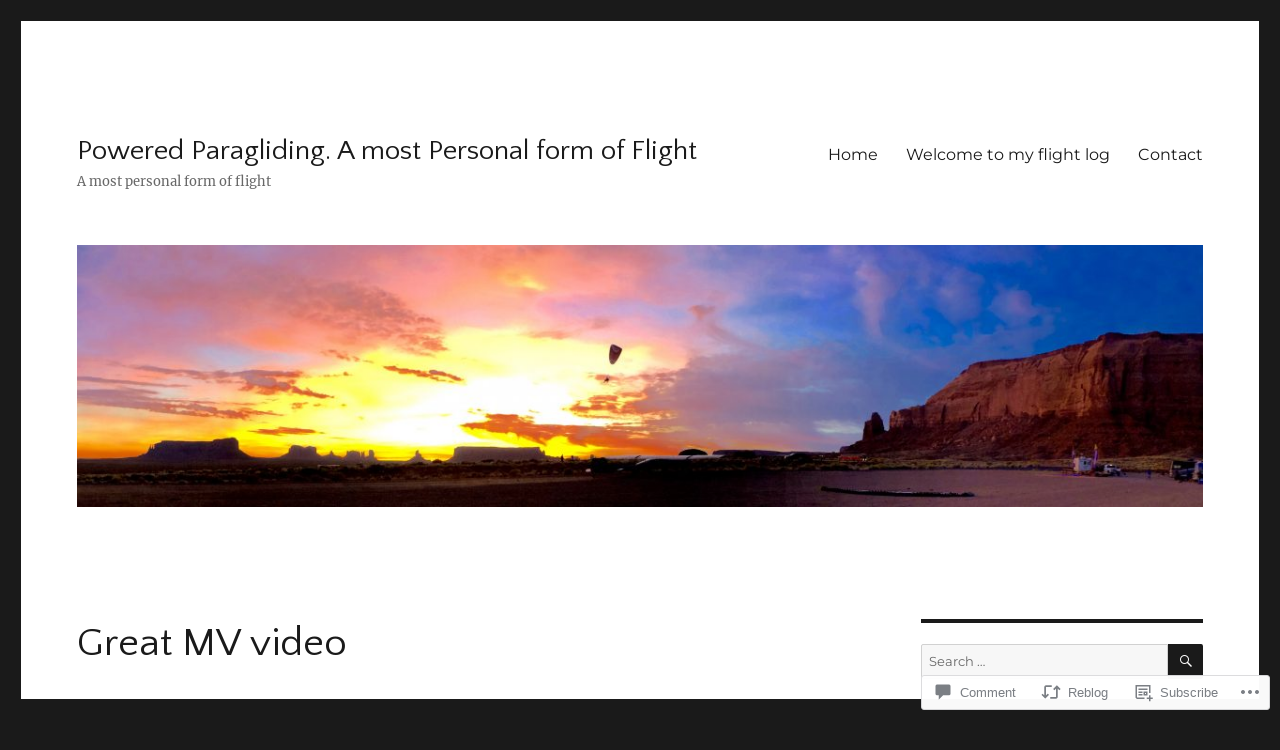

--- FILE ---
content_type: text/html; charset=UTF-8
request_url: https://joeonofrio.com/2016/10/21/great-mv-video/
body_size: 32587
content:
<!DOCTYPE html>
<html lang="en" class="no-js">
<head>
	<meta charset="UTF-8">
	<meta name="viewport" content="width=device-width, initial-scale=1">
	<link rel="profile" href="https://gmpg.org/xfn/11">
		<link rel="pingback" href="https://joeonofrio.com/xmlrpc.php">
		<script>(function(html){html.className = html.className.replace(/\bno-js\b/,'js')})(document.documentElement);</script>
<title>Great MV video &#8211; Powered Paragliding. A most Personal form of Flight</title>
<script type="text/javascript">
  WebFontConfig = {"google":{"families":["Quattrocento+Sans:r:latin,latin-ext"]},"api_url":"https:\/\/fonts-api.wp.com\/css"};
  (function() {
    var wf = document.createElement('script');
    wf.src = '/wp-content/plugins/custom-fonts/js/webfont.js';
    wf.type = 'text/javascript';
    wf.async = 'true';
    var s = document.getElementsByTagName('script')[0];
    s.parentNode.insertBefore(wf, s);
	})();
</script><style id="jetpack-custom-fonts-css">.wf-active .site-title, .wf-active .post-navigation .post-title, .wf-active .comments-title, .wf-active .comment-reply-title, .wf-active .page-title{font-family:"Quattrocento Sans",sans-serif;font-style:normal;font-weight:400}.wf-active .widget .widget-title, .wf-active .entry-content .portfolio-entry-title{font-family:"Quattrocento Sans",sans-serif;font-style:normal;font-weight:400}.wf-active .entry-title{font-family:"Quattrocento Sans",sans-serif;font-style:normal;font-weight:400}.wf-active .format-aside .entry-title, .wf-active .format-image .entry-title, .wf-active .format-video .entry-title, .wf-active .format-quote .entry-title, .wf-active .format-gallery .entry-title, .wf-active .format-status .entry-title, .wf-active .format-link .entry-title, .wf-active .format-audio .entry-title, .wf-active .format-chat .entry-title{font-style:normal;font-weight:400}@media screen and (min-width: 44.375em){.wf-active .site-title, .wf-active .post-navigation .post-title{font-style:normal;font-weight:400}}@media screen and (min-width: 44.375em){.wf-active .entry-title{font-style:normal;font-weight:400}}@media screen and (min-width: 61.5625em){.wf-active .entry-title{font-style:normal;font-weight:400}}@media screen and (min-width: 61.5625em){.wf-active .format-aside .entry-title, .wf-active .format-image .entry-title, .wf-active .format-video .entry-title, .wf-active .format-quote .entry-title, .wf-active .format-gallery .entry-title, .wf-active .format-status .entry-title, .wf-active .format-link .entry-title, .wf-active .format-audio .entry-title, .wf-active .format-chat .entry-title{font-style:normal;font-weight:400}}</style>
<meta name='robots' content='max-image-preview:large' />
<meta name="google-site-verification" content="https://joeonofrio.com/sitemap.xml" />
<meta name="msvalidate.01" content="https://joeonofrio.com/sitemap.xml" />
<meta name="p:domain_verify" content="https://joeonofrio.com/sitemap.xml" />
<meta name="yandex-verification" content="https://joeonofrio.com/sitemap.xml" />

<!-- Async WordPress.com Remote Login -->
<script id="wpcom_remote_login_js">
var wpcom_remote_login_extra_auth = '';
function wpcom_remote_login_remove_dom_node_id( element_id ) {
	var dom_node = document.getElementById( element_id );
	if ( dom_node ) { dom_node.parentNode.removeChild( dom_node ); }
}
function wpcom_remote_login_remove_dom_node_classes( class_name ) {
	var dom_nodes = document.querySelectorAll( '.' + class_name );
	for ( var i = 0; i < dom_nodes.length; i++ ) {
		dom_nodes[ i ].parentNode.removeChild( dom_nodes[ i ] );
	}
}
function wpcom_remote_login_final_cleanup() {
	wpcom_remote_login_remove_dom_node_classes( "wpcom_remote_login_msg" );
	wpcom_remote_login_remove_dom_node_id( "wpcom_remote_login_key" );
	wpcom_remote_login_remove_dom_node_id( "wpcom_remote_login_validate" );
	wpcom_remote_login_remove_dom_node_id( "wpcom_remote_login_js" );
	wpcom_remote_login_remove_dom_node_id( "wpcom_request_access_iframe" );
	wpcom_remote_login_remove_dom_node_id( "wpcom_request_access_styles" );
}

// Watch for messages back from the remote login
window.addEventListener( "message", function( e ) {
	if ( e.origin === "https://r-login.wordpress.com" ) {
		var data = {};
		try {
			data = JSON.parse( e.data );
		} catch( e ) {
			wpcom_remote_login_final_cleanup();
			return;
		}

		if ( data.msg === 'LOGIN' ) {
			// Clean up the login check iframe
			wpcom_remote_login_remove_dom_node_id( "wpcom_remote_login_key" );

			var id_regex = new RegExp( /^[0-9]+$/ );
			var token_regex = new RegExp( /^.*|.*|.*$/ );
			if (
				token_regex.test( data.token )
				&& id_regex.test( data.wpcomid )
			) {
				// We have everything we need to ask for a login
				var script = document.createElement( "script" );
				script.setAttribute( "id", "wpcom_remote_login_validate" );
				script.src = '/remote-login.php?wpcom_remote_login=validate'
					+ '&wpcomid=' + data.wpcomid
					+ '&token=' + encodeURIComponent( data.token )
					+ '&host=' + window.location.protocol
					+ '//' + window.location.hostname
					+ '&postid=80'
					+ '&is_singular=1';
				document.body.appendChild( script );
			}

			return;
		}

		// Safari ITP, not logged in, so redirect
		if ( data.msg === 'LOGIN-REDIRECT' ) {
			window.location = 'https://wordpress.com/log-in?redirect_to=' + window.location.href;
			return;
		}

		// Safari ITP, storage access failed, remove the request
		if ( data.msg === 'LOGIN-REMOVE' ) {
			var css_zap = 'html { -webkit-transition: margin-top 1s; transition: margin-top 1s; } /* 9001 */ html { margin-top: 0 !important; } * html body { margin-top: 0 !important; } @media screen and ( max-width: 782px ) { html { margin-top: 0 !important; } * html body { margin-top: 0 !important; } }';
			var style_zap = document.createElement( 'style' );
			style_zap.type = 'text/css';
			style_zap.appendChild( document.createTextNode( css_zap ) );
			document.body.appendChild( style_zap );

			var e = document.getElementById( 'wpcom_request_access_iframe' );
			e.parentNode.removeChild( e );

			document.cookie = 'wordpress_com_login_access=denied; path=/; max-age=31536000';

			return;
		}

		// Safari ITP
		if ( data.msg === 'REQUEST_ACCESS' ) {
			console.log( 'request access: safari' );

			// Check ITP iframe enable/disable knob
			if ( wpcom_remote_login_extra_auth !== 'safari_itp_iframe' ) {
				return;
			}

			// If we are in a "private window" there is no ITP.
			var private_window = false;
			try {
				var opendb = window.openDatabase( null, null, null, null );
			} catch( e ) {
				private_window = true;
			}

			if ( private_window ) {
				console.log( 'private window' );
				return;
			}

			var iframe = document.createElement( 'iframe' );
			iframe.id = 'wpcom_request_access_iframe';
			iframe.setAttribute( 'scrolling', 'no' );
			iframe.setAttribute( 'sandbox', 'allow-storage-access-by-user-activation allow-scripts allow-same-origin allow-top-navigation-by-user-activation' );
			iframe.src = 'https://r-login.wordpress.com/remote-login.php?wpcom_remote_login=request_access&origin=' + encodeURIComponent( data.origin ) + '&wpcomid=' + encodeURIComponent( data.wpcomid );

			var css = 'html { -webkit-transition: margin-top 1s; transition: margin-top 1s; } /* 9001 */ html { margin-top: 46px !important; } * html body { margin-top: 46px !important; } @media screen and ( max-width: 660px ) { html { margin-top: 71px !important; } * html body { margin-top: 71px !important; } #wpcom_request_access_iframe { display: block; height: 71px !important; } } #wpcom_request_access_iframe { border: 0px; height: 46px; position: fixed; top: 0; left: 0; width: 100%; min-width: 100%; z-index: 99999; background: #23282d; } ';

			var style = document.createElement( 'style' );
			style.type = 'text/css';
			style.id = 'wpcom_request_access_styles';
			style.appendChild( document.createTextNode( css ) );
			document.body.appendChild( style );

			document.body.appendChild( iframe );
		}

		if ( data.msg === 'DONE' ) {
			wpcom_remote_login_final_cleanup();
		}
	}
}, false );

// Inject the remote login iframe after the page has had a chance to load
// more critical resources
window.addEventListener( "DOMContentLoaded", function( e ) {
	var iframe = document.createElement( "iframe" );
	iframe.style.display = "none";
	iframe.setAttribute( "scrolling", "no" );
	iframe.setAttribute( "id", "wpcom_remote_login_key" );
	iframe.src = "https://r-login.wordpress.com/remote-login.php"
		+ "?wpcom_remote_login=key"
		+ "&origin=aHR0cHM6Ly9qb2Vvbm9mcmlvLmNvbQ%3D%3D"
		+ "&wpcomid=123298154"
		+ "&time=" + Math.floor( Date.now() / 1000 );
	document.body.appendChild( iframe );
}, false );
</script>
<link rel='dns-prefetch' href='//s0.wp.com' />
<link rel='dns-prefetch' href='//widgets.wp.com' />
<link rel='dns-prefetch' href='//wordpress.com' />
<link rel="alternate" type="application/rss+xml" title="Powered Paragliding. A most Personal form of Flight &raquo; Feed" href="https://joeonofrio.com/feed/" />
<link rel="alternate" type="application/rss+xml" title="Powered Paragliding. A most Personal form of Flight &raquo; Comments Feed" href="https://joeonofrio.com/comments/feed/" />
<link rel="alternate" type="application/rss+xml" title="Powered Paragliding. A most Personal form of Flight &raquo; Great MV video Comments Feed" href="https://joeonofrio.com/2016/10/21/great-mv-video/feed/" />
	<script type="text/javascript">
		/* <![CDATA[ */
		function addLoadEvent(func) {
			var oldonload = window.onload;
			if (typeof window.onload != 'function') {
				window.onload = func;
			} else {
				window.onload = function () {
					oldonload();
					func();
				}
			}
		}
		/* ]]> */
	</script>
	<link crossorigin='anonymous' rel='stylesheet' id='all-css-0-1' href='/_static/??/wp-content/mu-plugins/jetpack-plugin/sun/modules/theme-tools/compat/twentysixteen.css,/wp-content/mu-plugins/likes/jetpack-likes.css?m=1753279645j&cssminify=yes' type='text/css' media='all' />
<style id='wp-emoji-styles-inline-css'>

	img.wp-smiley, img.emoji {
		display: inline !important;
		border: none !important;
		box-shadow: none !important;
		height: 1em !important;
		width: 1em !important;
		margin: 0 0.07em !important;
		vertical-align: -0.1em !important;
		background: none !important;
		padding: 0 !important;
	}
/*# sourceURL=wp-emoji-styles-inline-css */
</style>
<link crossorigin='anonymous' rel='stylesheet' id='all-css-2-1' href='/wp-content/plugins/gutenberg-core/v22.2.0/build/styles/block-library/style.css?m=1764855221i&cssminify=yes' type='text/css' media='all' />
<style id='wp-block-library-inline-css'>
.has-text-align-justify {
	text-align:justify;
}
.has-text-align-justify{text-align:justify;}

/*# sourceURL=wp-block-library-inline-css */
</style><style id='wp-block-gallery-inline-css'>
.blocks-gallery-grid:not(.has-nested-images),.wp-block-gallery:not(.has-nested-images){display:flex;flex-wrap:wrap;list-style-type:none;margin:0;padding:0}.blocks-gallery-grid:not(.has-nested-images) .blocks-gallery-image,.blocks-gallery-grid:not(.has-nested-images) .blocks-gallery-item,.wp-block-gallery:not(.has-nested-images) .blocks-gallery-image,.wp-block-gallery:not(.has-nested-images) .blocks-gallery-item{display:flex;flex-direction:column;flex-grow:1;justify-content:center;margin:0 1em 1em 0;position:relative;width:calc(50% - 1em)}.blocks-gallery-grid:not(.has-nested-images) .blocks-gallery-image:nth-of-type(2n),.blocks-gallery-grid:not(.has-nested-images) .blocks-gallery-item:nth-of-type(2n),.wp-block-gallery:not(.has-nested-images) .blocks-gallery-image:nth-of-type(2n),.wp-block-gallery:not(.has-nested-images) .blocks-gallery-item:nth-of-type(2n){margin-right:0}.blocks-gallery-grid:not(.has-nested-images) .blocks-gallery-image figure,.blocks-gallery-grid:not(.has-nested-images) .blocks-gallery-item figure,.wp-block-gallery:not(.has-nested-images) .blocks-gallery-image figure,.wp-block-gallery:not(.has-nested-images) .blocks-gallery-item figure{align-items:flex-end;display:flex;height:100%;justify-content:flex-start;margin:0}.blocks-gallery-grid:not(.has-nested-images) .blocks-gallery-image img,.blocks-gallery-grid:not(.has-nested-images) .blocks-gallery-item img,.wp-block-gallery:not(.has-nested-images) .blocks-gallery-image img,.wp-block-gallery:not(.has-nested-images) .blocks-gallery-item img{display:block;height:auto;max-width:100%;width:auto}.blocks-gallery-grid:not(.has-nested-images) .blocks-gallery-image figcaption,.blocks-gallery-grid:not(.has-nested-images) .blocks-gallery-item figcaption,.wp-block-gallery:not(.has-nested-images) .blocks-gallery-image figcaption,.wp-block-gallery:not(.has-nested-images) .blocks-gallery-item figcaption{background:linear-gradient(0deg,#000000b3,#0000004d 70%,#0000);bottom:0;box-sizing:border-box;color:#fff;font-size:.8em;margin:0;max-height:100%;overflow:auto;padding:3em .77em .7em;position:absolute;text-align:center;width:100%;z-index:2}.blocks-gallery-grid:not(.has-nested-images) .blocks-gallery-image figcaption img,.blocks-gallery-grid:not(.has-nested-images) .blocks-gallery-item figcaption img,.wp-block-gallery:not(.has-nested-images) .blocks-gallery-image figcaption img,.wp-block-gallery:not(.has-nested-images) .blocks-gallery-item figcaption img{display:inline}.blocks-gallery-grid:not(.has-nested-images) figcaption,.wp-block-gallery:not(.has-nested-images) figcaption{flex-grow:1}.blocks-gallery-grid:not(.has-nested-images).is-cropped .blocks-gallery-image a,.blocks-gallery-grid:not(.has-nested-images).is-cropped .blocks-gallery-image img,.blocks-gallery-grid:not(.has-nested-images).is-cropped .blocks-gallery-item a,.blocks-gallery-grid:not(.has-nested-images).is-cropped .blocks-gallery-item img,.wp-block-gallery:not(.has-nested-images).is-cropped .blocks-gallery-image a,.wp-block-gallery:not(.has-nested-images).is-cropped .blocks-gallery-image img,.wp-block-gallery:not(.has-nested-images).is-cropped .blocks-gallery-item a,.wp-block-gallery:not(.has-nested-images).is-cropped .blocks-gallery-item img{flex:1;height:100%;object-fit:cover;width:100%}.blocks-gallery-grid:not(.has-nested-images).columns-1 .blocks-gallery-image,.blocks-gallery-grid:not(.has-nested-images).columns-1 .blocks-gallery-item,.wp-block-gallery:not(.has-nested-images).columns-1 .blocks-gallery-image,.wp-block-gallery:not(.has-nested-images).columns-1 .blocks-gallery-item{margin-right:0;width:100%}@media (min-width:600px){.blocks-gallery-grid:not(.has-nested-images).columns-3 .blocks-gallery-image,.blocks-gallery-grid:not(.has-nested-images).columns-3 .blocks-gallery-item,.wp-block-gallery:not(.has-nested-images).columns-3 .blocks-gallery-image,.wp-block-gallery:not(.has-nested-images).columns-3 .blocks-gallery-item{margin-right:1em;width:calc(33.33333% - .66667em)}.blocks-gallery-grid:not(.has-nested-images).columns-4 .blocks-gallery-image,.blocks-gallery-grid:not(.has-nested-images).columns-4 .blocks-gallery-item,.wp-block-gallery:not(.has-nested-images).columns-4 .blocks-gallery-image,.wp-block-gallery:not(.has-nested-images).columns-4 .blocks-gallery-item{margin-right:1em;width:calc(25% - .75em)}.blocks-gallery-grid:not(.has-nested-images).columns-5 .blocks-gallery-image,.blocks-gallery-grid:not(.has-nested-images).columns-5 .blocks-gallery-item,.wp-block-gallery:not(.has-nested-images).columns-5 .blocks-gallery-image,.wp-block-gallery:not(.has-nested-images).columns-5 .blocks-gallery-item{margin-right:1em;width:calc(20% - .8em)}.blocks-gallery-grid:not(.has-nested-images).columns-6 .blocks-gallery-image,.blocks-gallery-grid:not(.has-nested-images).columns-6 .blocks-gallery-item,.wp-block-gallery:not(.has-nested-images).columns-6 .blocks-gallery-image,.wp-block-gallery:not(.has-nested-images).columns-6 .blocks-gallery-item{margin-right:1em;width:calc(16.66667% - .83333em)}.blocks-gallery-grid:not(.has-nested-images).columns-7 .blocks-gallery-image,.blocks-gallery-grid:not(.has-nested-images).columns-7 .blocks-gallery-item,.wp-block-gallery:not(.has-nested-images).columns-7 .blocks-gallery-image,.wp-block-gallery:not(.has-nested-images).columns-7 .blocks-gallery-item{margin-right:1em;width:calc(14.28571% - .85714em)}.blocks-gallery-grid:not(.has-nested-images).columns-8 .blocks-gallery-image,.blocks-gallery-grid:not(.has-nested-images).columns-8 .blocks-gallery-item,.wp-block-gallery:not(.has-nested-images).columns-8 .blocks-gallery-image,.wp-block-gallery:not(.has-nested-images).columns-8 .blocks-gallery-item{margin-right:1em;width:calc(12.5% - .875em)}.blocks-gallery-grid:not(.has-nested-images).columns-1 .blocks-gallery-image:nth-of-type(1n),.blocks-gallery-grid:not(.has-nested-images).columns-1 .blocks-gallery-item:nth-of-type(1n),.blocks-gallery-grid:not(.has-nested-images).columns-2 .blocks-gallery-image:nth-of-type(2n),.blocks-gallery-grid:not(.has-nested-images).columns-2 .blocks-gallery-item:nth-of-type(2n),.blocks-gallery-grid:not(.has-nested-images).columns-3 .blocks-gallery-image:nth-of-type(3n),.blocks-gallery-grid:not(.has-nested-images).columns-3 .blocks-gallery-item:nth-of-type(3n),.blocks-gallery-grid:not(.has-nested-images).columns-4 .blocks-gallery-image:nth-of-type(4n),.blocks-gallery-grid:not(.has-nested-images).columns-4 .blocks-gallery-item:nth-of-type(4n),.blocks-gallery-grid:not(.has-nested-images).columns-5 .blocks-gallery-image:nth-of-type(5n),.blocks-gallery-grid:not(.has-nested-images).columns-5 .blocks-gallery-item:nth-of-type(5n),.blocks-gallery-grid:not(.has-nested-images).columns-6 .blocks-gallery-image:nth-of-type(6n),.blocks-gallery-grid:not(.has-nested-images).columns-6 .blocks-gallery-item:nth-of-type(6n),.blocks-gallery-grid:not(.has-nested-images).columns-7 .blocks-gallery-image:nth-of-type(7n),.blocks-gallery-grid:not(.has-nested-images).columns-7 .blocks-gallery-item:nth-of-type(7n),.blocks-gallery-grid:not(.has-nested-images).columns-8 .blocks-gallery-image:nth-of-type(8n),.blocks-gallery-grid:not(.has-nested-images).columns-8 .blocks-gallery-item:nth-of-type(8n),.wp-block-gallery:not(.has-nested-images).columns-1 .blocks-gallery-image:nth-of-type(1n),.wp-block-gallery:not(.has-nested-images).columns-1 .blocks-gallery-item:nth-of-type(1n),.wp-block-gallery:not(.has-nested-images).columns-2 .blocks-gallery-image:nth-of-type(2n),.wp-block-gallery:not(.has-nested-images).columns-2 .blocks-gallery-item:nth-of-type(2n),.wp-block-gallery:not(.has-nested-images).columns-3 .blocks-gallery-image:nth-of-type(3n),.wp-block-gallery:not(.has-nested-images).columns-3 .blocks-gallery-item:nth-of-type(3n),.wp-block-gallery:not(.has-nested-images).columns-4 .blocks-gallery-image:nth-of-type(4n),.wp-block-gallery:not(.has-nested-images).columns-4 .blocks-gallery-item:nth-of-type(4n),.wp-block-gallery:not(.has-nested-images).columns-5 .blocks-gallery-image:nth-of-type(5n),.wp-block-gallery:not(.has-nested-images).columns-5 .blocks-gallery-item:nth-of-type(5n),.wp-block-gallery:not(.has-nested-images).columns-6 .blocks-gallery-image:nth-of-type(6n),.wp-block-gallery:not(.has-nested-images).columns-6 .blocks-gallery-item:nth-of-type(6n),.wp-block-gallery:not(.has-nested-images).columns-7 .blocks-gallery-image:nth-of-type(7n),.wp-block-gallery:not(.has-nested-images).columns-7 .blocks-gallery-item:nth-of-type(7n),.wp-block-gallery:not(.has-nested-images).columns-8 .blocks-gallery-image:nth-of-type(8n),.wp-block-gallery:not(.has-nested-images).columns-8 .blocks-gallery-item:nth-of-type(8n){margin-right:0}}.blocks-gallery-grid:not(.has-nested-images) .blocks-gallery-image:last-child,.blocks-gallery-grid:not(.has-nested-images) .blocks-gallery-item:last-child,.wp-block-gallery:not(.has-nested-images) .blocks-gallery-image:last-child,.wp-block-gallery:not(.has-nested-images) .blocks-gallery-item:last-child{margin-right:0}.blocks-gallery-grid:not(.has-nested-images).alignleft,.blocks-gallery-grid:not(.has-nested-images).alignright,.wp-block-gallery:not(.has-nested-images).alignleft,.wp-block-gallery:not(.has-nested-images).alignright{max-width:420px;width:100%}.blocks-gallery-grid:not(.has-nested-images).aligncenter .blocks-gallery-item figure,.wp-block-gallery:not(.has-nested-images).aligncenter .blocks-gallery-item figure{justify-content:center}.wp-block-gallery:not(.is-cropped) .blocks-gallery-item{align-self:flex-start}figure.wp-block-gallery.has-nested-images{align-items:normal}.wp-block-gallery.has-nested-images figure.wp-block-image:not(#individual-image){margin:0;width:calc(50% - var(--wp--style--unstable-gallery-gap, 16px)/2)}.wp-block-gallery.has-nested-images figure.wp-block-image{box-sizing:border-box;display:flex;flex-direction:column;flex-grow:1;justify-content:center;max-width:100%;position:relative}.wp-block-gallery.has-nested-images figure.wp-block-image>a,.wp-block-gallery.has-nested-images figure.wp-block-image>div{flex-direction:column;flex-grow:1;margin:0}.wp-block-gallery.has-nested-images figure.wp-block-image img{display:block;height:auto;max-width:100%!important;width:auto}.wp-block-gallery.has-nested-images figure.wp-block-image figcaption,.wp-block-gallery.has-nested-images figure.wp-block-image:has(figcaption):before{bottom:0;left:0;max-height:100%;position:absolute;right:0}.wp-block-gallery.has-nested-images figure.wp-block-image:has(figcaption):before{backdrop-filter:blur(3px);content:"";height:100%;-webkit-mask-image:linear-gradient(0deg,#000 20%,#0000);mask-image:linear-gradient(0deg,#000 20%,#0000);max-height:40%;pointer-events:none}.wp-block-gallery.has-nested-images figure.wp-block-image figcaption{box-sizing:border-box;color:#fff;font-size:13px;margin:0;overflow:auto;padding:1em;text-align:center;text-shadow:0 0 1.5px #000}.wp-block-gallery.has-nested-images figure.wp-block-image figcaption::-webkit-scrollbar{height:12px;width:12px}.wp-block-gallery.has-nested-images figure.wp-block-image figcaption::-webkit-scrollbar-track{background-color:initial}.wp-block-gallery.has-nested-images figure.wp-block-image figcaption::-webkit-scrollbar-thumb{background-clip:padding-box;background-color:initial;border:3px solid #0000;border-radius:8px}.wp-block-gallery.has-nested-images figure.wp-block-image figcaption:focus-within::-webkit-scrollbar-thumb,.wp-block-gallery.has-nested-images figure.wp-block-image figcaption:focus::-webkit-scrollbar-thumb,.wp-block-gallery.has-nested-images figure.wp-block-image figcaption:hover::-webkit-scrollbar-thumb{background-color:#fffc}.wp-block-gallery.has-nested-images figure.wp-block-image figcaption{scrollbar-color:#0000 #0000;scrollbar-gutter:stable both-edges;scrollbar-width:thin}.wp-block-gallery.has-nested-images figure.wp-block-image figcaption:focus,.wp-block-gallery.has-nested-images figure.wp-block-image figcaption:focus-within,.wp-block-gallery.has-nested-images figure.wp-block-image figcaption:hover{scrollbar-color:#fffc #0000}.wp-block-gallery.has-nested-images figure.wp-block-image figcaption{will-change:transform}@media (hover:none){.wp-block-gallery.has-nested-images figure.wp-block-image figcaption{scrollbar-color:#fffc #0000}}.wp-block-gallery.has-nested-images figure.wp-block-image figcaption{background:linear-gradient(0deg,#0006,#0000)}.wp-block-gallery.has-nested-images figure.wp-block-image figcaption img{display:inline}.wp-block-gallery.has-nested-images figure.wp-block-image figcaption a{color:inherit}.wp-block-gallery.has-nested-images figure.wp-block-image.has-custom-border img{box-sizing:border-box}.wp-block-gallery.has-nested-images figure.wp-block-image.has-custom-border>a,.wp-block-gallery.has-nested-images figure.wp-block-image.has-custom-border>div,.wp-block-gallery.has-nested-images figure.wp-block-image.is-style-rounded>a,.wp-block-gallery.has-nested-images figure.wp-block-image.is-style-rounded>div{flex:1 1 auto}.wp-block-gallery.has-nested-images figure.wp-block-image.has-custom-border figcaption,.wp-block-gallery.has-nested-images figure.wp-block-image.is-style-rounded figcaption{background:none;color:inherit;flex:initial;margin:0;padding:10px 10px 9px;position:relative;text-shadow:none}.wp-block-gallery.has-nested-images figure.wp-block-image.has-custom-border:before,.wp-block-gallery.has-nested-images figure.wp-block-image.is-style-rounded:before{content:none}.wp-block-gallery.has-nested-images figcaption{flex-basis:100%;flex-grow:1;text-align:center}.wp-block-gallery.has-nested-images:not(.is-cropped) figure.wp-block-image:not(#individual-image){margin-bottom:auto;margin-top:0}.wp-block-gallery.has-nested-images.is-cropped figure.wp-block-image:not(#individual-image){align-self:inherit}.wp-block-gallery.has-nested-images.is-cropped figure.wp-block-image:not(#individual-image)>a,.wp-block-gallery.has-nested-images.is-cropped figure.wp-block-image:not(#individual-image)>div:not(.components-drop-zone){display:flex}.wp-block-gallery.has-nested-images.is-cropped figure.wp-block-image:not(#individual-image) a,.wp-block-gallery.has-nested-images.is-cropped figure.wp-block-image:not(#individual-image) img{flex:1 0 0%;height:100%;object-fit:cover;width:100%}.wp-block-gallery.has-nested-images.columns-1 figure.wp-block-image:not(#individual-image){width:100%}@media (min-width:600px){.wp-block-gallery.has-nested-images.columns-3 figure.wp-block-image:not(#individual-image){width:calc(33.33333% - var(--wp--style--unstable-gallery-gap, 16px)*.66667)}.wp-block-gallery.has-nested-images.columns-4 figure.wp-block-image:not(#individual-image){width:calc(25% - var(--wp--style--unstable-gallery-gap, 16px)*.75)}.wp-block-gallery.has-nested-images.columns-5 figure.wp-block-image:not(#individual-image){width:calc(20% - var(--wp--style--unstable-gallery-gap, 16px)*.8)}.wp-block-gallery.has-nested-images.columns-6 figure.wp-block-image:not(#individual-image){width:calc(16.66667% - var(--wp--style--unstable-gallery-gap, 16px)*.83333)}.wp-block-gallery.has-nested-images.columns-7 figure.wp-block-image:not(#individual-image){width:calc(14.28571% - var(--wp--style--unstable-gallery-gap, 16px)*.85714)}.wp-block-gallery.has-nested-images.columns-8 figure.wp-block-image:not(#individual-image){width:calc(12.5% - var(--wp--style--unstable-gallery-gap, 16px)*.875)}.wp-block-gallery.has-nested-images.columns-default figure.wp-block-image:not(#individual-image){width:calc(33.33% - var(--wp--style--unstable-gallery-gap, 16px)*.66667)}.wp-block-gallery.has-nested-images.columns-default figure.wp-block-image:not(#individual-image):first-child:nth-last-child(2),.wp-block-gallery.has-nested-images.columns-default figure.wp-block-image:not(#individual-image):first-child:nth-last-child(2)~figure.wp-block-image:not(#individual-image){width:calc(50% - var(--wp--style--unstable-gallery-gap, 16px)*.5)}.wp-block-gallery.has-nested-images.columns-default figure.wp-block-image:not(#individual-image):first-child:last-child{width:100%}}.wp-block-gallery.has-nested-images.alignleft,.wp-block-gallery.has-nested-images.alignright{max-width:420px;width:100%}.wp-block-gallery.has-nested-images.aligncenter{justify-content:center}
/*# sourceURL=/wp-content/plugins/gutenberg-core/v22.2.0/build/styles/block-library/gallery/style.css */
</style>
<style id='wp-block-gallery-theme-inline-css'>
.blocks-gallery-caption{color:#555;font-size:13px;text-align:center}.is-dark-theme .blocks-gallery-caption{color:#ffffffa6}
/*# sourceURL=/wp-content/plugins/gutenberg-core/v22.2.0/build/styles/block-library/gallery/theme.css */
</style>
<style id='wp-block-heading-inline-css'>
h1:where(.wp-block-heading).has-background,h2:where(.wp-block-heading).has-background,h3:where(.wp-block-heading).has-background,h4:where(.wp-block-heading).has-background,h5:where(.wp-block-heading).has-background,h6:where(.wp-block-heading).has-background{padding:1.25em 2.375em}h1.has-text-align-left[style*=writing-mode]:where([style*=vertical-lr]),h1.has-text-align-right[style*=writing-mode]:where([style*=vertical-rl]),h2.has-text-align-left[style*=writing-mode]:where([style*=vertical-lr]),h2.has-text-align-right[style*=writing-mode]:where([style*=vertical-rl]),h3.has-text-align-left[style*=writing-mode]:where([style*=vertical-lr]),h3.has-text-align-right[style*=writing-mode]:where([style*=vertical-rl]),h4.has-text-align-left[style*=writing-mode]:where([style*=vertical-lr]),h4.has-text-align-right[style*=writing-mode]:where([style*=vertical-rl]),h5.has-text-align-left[style*=writing-mode]:where([style*=vertical-lr]),h5.has-text-align-right[style*=writing-mode]:where([style*=vertical-rl]),h6.has-text-align-left[style*=writing-mode]:where([style*=vertical-lr]),h6.has-text-align-right[style*=writing-mode]:where([style*=vertical-rl]){rotate:180deg}
/*# sourceURL=/wp-content/plugins/gutenberg-core/v22.2.0/build/styles/block-library/heading/style.css */
</style>
<style id='wp-block-image-inline-css'>
.wp-block-image>a,.wp-block-image>figure>a{display:inline-block}.wp-block-image img{box-sizing:border-box;height:auto;max-width:100%;vertical-align:bottom}@media not (prefers-reduced-motion){.wp-block-image img.hide{visibility:hidden}.wp-block-image img.show{animation:show-content-image .4s}}.wp-block-image[style*=border-radius] img,.wp-block-image[style*=border-radius]>a{border-radius:inherit}.wp-block-image.has-custom-border img{box-sizing:border-box}.wp-block-image.aligncenter{text-align:center}.wp-block-image.alignfull>a,.wp-block-image.alignwide>a{width:100%}.wp-block-image.alignfull img,.wp-block-image.alignwide img{height:auto;width:100%}.wp-block-image .aligncenter,.wp-block-image .alignleft,.wp-block-image .alignright,.wp-block-image.aligncenter,.wp-block-image.alignleft,.wp-block-image.alignright{display:table}.wp-block-image .aligncenter>figcaption,.wp-block-image .alignleft>figcaption,.wp-block-image .alignright>figcaption,.wp-block-image.aligncenter>figcaption,.wp-block-image.alignleft>figcaption,.wp-block-image.alignright>figcaption{caption-side:bottom;display:table-caption}.wp-block-image .alignleft{float:left;margin:.5em 1em .5em 0}.wp-block-image .alignright{float:right;margin:.5em 0 .5em 1em}.wp-block-image .aligncenter{margin-left:auto;margin-right:auto}.wp-block-image :where(figcaption){margin-bottom:1em;margin-top:.5em}.wp-block-image.is-style-circle-mask img{border-radius:9999px}@supports ((-webkit-mask-image:none) or (mask-image:none)) or (-webkit-mask-image:none){.wp-block-image.is-style-circle-mask img{border-radius:0;-webkit-mask-image:url('data:image/svg+xml;utf8,<svg viewBox="0 0 100 100" xmlns="http://www.w3.org/2000/svg"><circle cx="50" cy="50" r="50"/></svg>');mask-image:url('data:image/svg+xml;utf8,<svg viewBox="0 0 100 100" xmlns="http://www.w3.org/2000/svg"><circle cx="50" cy="50" r="50"/></svg>');mask-mode:alpha;-webkit-mask-position:center;mask-position:center;-webkit-mask-repeat:no-repeat;mask-repeat:no-repeat;-webkit-mask-size:contain;mask-size:contain}}:root :where(.wp-block-image.is-style-rounded img,.wp-block-image .is-style-rounded img){border-radius:9999px}.wp-block-image figure{margin:0}.wp-lightbox-container{display:flex;flex-direction:column;position:relative}.wp-lightbox-container img{cursor:zoom-in}.wp-lightbox-container img:hover+button{opacity:1}.wp-lightbox-container button{align-items:center;backdrop-filter:blur(16px) saturate(180%);background-color:#5a5a5a40;border:none;border-radius:4px;cursor:zoom-in;display:flex;height:20px;justify-content:center;opacity:0;padding:0;position:absolute;right:16px;text-align:center;top:16px;width:20px;z-index:100}@media not (prefers-reduced-motion){.wp-lightbox-container button{transition:opacity .2s ease}}.wp-lightbox-container button:focus-visible{outline:3px auto #5a5a5a40;outline:3px auto -webkit-focus-ring-color;outline-offset:3px}.wp-lightbox-container button:hover{cursor:pointer;opacity:1}.wp-lightbox-container button:focus{opacity:1}.wp-lightbox-container button:focus,.wp-lightbox-container button:hover,.wp-lightbox-container button:not(:hover):not(:active):not(.has-background){background-color:#5a5a5a40;border:none}.wp-lightbox-overlay{box-sizing:border-box;cursor:zoom-out;height:100vh;left:0;overflow:hidden;position:fixed;top:0;visibility:hidden;width:100%;z-index:100000}.wp-lightbox-overlay .close-button{align-items:center;cursor:pointer;display:flex;justify-content:center;min-height:40px;min-width:40px;padding:0;position:absolute;right:calc(env(safe-area-inset-right) + 16px);top:calc(env(safe-area-inset-top) + 16px);z-index:5000000}.wp-lightbox-overlay .close-button:focus,.wp-lightbox-overlay .close-button:hover,.wp-lightbox-overlay .close-button:not(:hover):not(:active):not(.has-background){background:none;border:none}.wp-lightbox-overlay .lightbox-image-container{height:var(--wp--lightbox-container-height);left:50%;overflow:hidden;position:absolute;top:50%;transform:translate(-50%,-50%);transform-origin:top left;width:var(--wp--lightbox-container-width);z-index:9999999999}.wp-lightbox-overlay .wp-block-image{align-items:center;box-sizing:border-box;display:flex;height:100%;justify-content:center;margin:0;position:relative;transform-origin:0 0;width:100%;z-index:3000000}.wp-lightbox-overlay .wp-block-image img{height:var(--wp--lightbox-image-height);min-height:var(--wp--lightbox-image-height);min-width:var(--wp--lightbox-image-width);width:var(--wp--lightbox-image-width)}.wp-lightbox-overlay .wp-block-image figcaption{display:none}.wp-lightbox-overlay button{background:none;border:none}.wp-lightbox-overlay .scrim{background-color:#fff;height:100%;opacity:.9;position:absolute;width:100%;z-index:2000000}.wp-lightbox-overlay.active{visibility:visible}@media not (prefers-reduced-motion){.wp-lightbox-overlay.active{animation:turn-on-visibility .25s both}.wp-lightbox-overlay.active img{animation:turn-on-visibility .35s both}.wp-lightbox-overlay.show-closing-animation:not(.active){animation:turn-off-visibility .35s both}.wp-lightbox-overlay.show-closing-animation:not(.active) img{animation:turn-off-visibility .25s both}.wp-lightbox-overlay.zoom.active{animation:none;opacity:1;visibility:visible}.wp-lightbox-overlay.zoom.active .lightbox-image-container{animation:lightbox-zoom-in .4s}.wp-lightbox-overlay.zoom.active .lightbox-image-container img{animation:none}.wp-lightbox-overlay.zoom.active .scrim{animation:turn-on-visibility .4s forwards}.wp-lightbox-overlay.zoom.show-closing-animation:not(.active){animation:none}.wp-lightbox-overlay.zoom.show-closing-animation:not(.active) .lightbox-image-container{animation:lightbox-zoom-out .4s}.wp-lightbox-overlay.zoom.show-closing-animation:not(.active) .lightbox-image-container img{animation:none}.wp-lightbox-overlay.zoom.show-closing-animation:not(.active) .scrim{animation:turn-off-visibility .4s forwards}}@keyframes show-content-image{0%{visibility:hidden}99%{visibility:hidden}to{visibility:visible}}@keyframes turn-on-visibility{0%{opacity:0}to{opacity:1}}@keyframes turn-off-visibility{0%{opacity:1;visibility:visible}99%{opacity:0;visibility:visible}to{opacity:0;visibility:hidden}}@keyframes lightbox-zoom-in{0%{transform:translate(calc((-100vw + var(--wp--lightbox-scrollbar-width))/2 + var(--wp--lightbox-initial-left-position)),calc(-50vh + var(--wp--lightbox-initial-top-position))) scale(var(--wp--lightbox-scale))}to{transform:translate(-50%,-50%) scale(1)}}@keyframes lightbox-zoom-out{0%{transform:translate(-50%,-50%) scale(1);visibility:visible}99%{visibility:visible}to{transform:translate(calc((-100vw + var(--wp--lightbox-scrollbar-width))/2 + var(--wp--lightbox-initial-left-position)),calc(-50vh + var(--wp--lightbox-initial-top-position))) scale(var(--wp--lightbox-scale));visibility:hidden}}
/*# sourceURL=/wp-content/plugins/gutenberg-core/v22.2.0/build/styles/block-library/image/style.css */
</style>
<style id='wp-block-image-theme-inline-css'>
:root :where(.wp-block-image figcaption){color:#555;font-size:13px;text-align:center}.is-dark-theme :root :where(.wp-block-image figcaption){color:#ffffffa6}.wp-block-image{margin:0 0 1em}
/*# sourceURL=/wp-content/plugins/gutenberg-core/v22.2.0/build/styles/block-library/image/theme.css */
</style>
<style id='global-styles-inline-css'>
:root{--wp--preset--aspect-ratio--square: 1;--wp--preset--aspect-ratio--4-3: 4/3;--wp--preset--aspect-ratio--3-4: 3/4;--wp--preset--aspect-ratio--3-2: 3/2;--wp--preset--aspect-ratio--2-3: 2/3;--wp--preset--aspect-ratio--16-9: 16/9;--wp--preset--aspect-ratio--9-16: 9/16;--wp--preset--color--black: #000000;--wp--preset--color--cyan-bluish-gray: #abb8c3;--wp--preset--color--white: #fff;--wp--preset--color--pale-pink: #f78da7;--wp--preset--color--vivid-red: #cf2e2e;--wp--preset--color--luminous-vivid-orange: #ff6900;--wp--preset--color--luminous-vivid-amber: #fcb900;--wp--preset--color--light-green-cyan: #7bdcb5;--wp--preset--color--vivid-green-cyan: #00d084;--wp--preset--color--pale-cyan-blue: #8ed1fc;--wp--preset--color--vivid-cyan-blue: #0693e3;--wp--preset--color--vivid-purple: #9b51e0;--wp--preset--color--dark-gray: #1a1a1a;--wp--preset--color--medium-gray: #686868;--wp--preset--color--light-gray: #e5e5e5;--wp--preset--color--blue-gray: #4d545c;--wp--preset--color--bright-blue: #007acc;--wp--preset--color--light-blue: #9adffd;--wp--preset--color--dark-brown: #402b30;--wp--preset--color--medium-brown: #774e24;--wp--preset--color--dark-red: #640c1f;--wp--preset--color--bright-red: #ff675f;--wp--preset--color--yellow: #ffef8e;--wp--preset--gradient--vivid-cyan-blue-to-vivid-purple: linear-gradient(135deg,rgb(6,147,227) 0%,rgb(155,81,224) 100%);--wp--preset--gradient--light-green-cyan-to-vivid-green-cyan: linear-gradient(135deg,rgb(122,220,180) 0%,rgb(0,208,130) 100%);--wp--preset--gradient--luminous-vivid-amber-to-luminous-vivid-orange: linear-gradient(135deg,rgb(252,185,0) 0%,rgb(255,105,0) 100%);--wp--preset--gradient--luminous-vivid-orange-to-vivid-red: linear-gradient(135deg,rgb(255,105,0) 0%,rgb(207,46,46) 100%);--wp--preset--gradient--very-light-gray-to-cyan-bluish-gray: linear-gradient(135deg,rgb(238,238,238) 0%,rgb(169,184,195) 100%);--wp--preset--gradient--cool-to-warm-spectrum: linear-gradient(135deg,rgb(74,234,220) 0%,rgb(151,120,209) 20%,rgb(207,42,186) 40%,rgb(238,44,130) 60%,rgb(251,105,98) 80%,rgb(254,248,76) 100%);--wp--preset--gradient--blush-light-purple: linear-gradient(135deg,rgb(255,206,236) 0%,rgb(152,150,240) 100%);--wp--preset--gradient--blush-bordeaux: linear-gradient(135deg,rgb(254,205,165) 0%,rgb(254,45,45) 50%,rgb(107,0,62) 100%);--wp--preset--gradient--luminous-dusk: linear-gradient(135deg,rgb(255,203,112) 0%,rgb(199,81,192) 50%,rgb(65,88,208) 100%);--wp--preset--gradient--pale-ocean: linear-gradient(135deg,rgb(255,245,203) 0%,rgb(182,227,212) 50%,rgb(51,167,181) 100%);--wp--preset--gradient--electric-grass: linear-gradient(135deg,rgb(202,248,128) 0%,rgb(113,206,126) 100%);--wp--preset--gradient--midnight: linear-gradient(135deg,rgb(2,3,129) 0%,rgb(40,116,252) 100%);--wp--preset--font-size--small: 13px;--wp--preset--font-size--medium: 20px;--wp--preset--font-size--large: 36px;--wp--preset--font-size--x-large: 42px;--wp--preset--font-family--albert-sans: 'Albert Sans', sans-serif;--wp--preset--font-family--alegreya: Alegreya, serif;--wp--preset--font-family--arvo: Arvo, serif;--wp--preset--font-family--bodoni-moda: 'Bodoni Moda', serif;--wp--preset--font-family--bricolage-grotesque: 'Bricolage Grotesque', sans-serif;--wp--preset--font-family--cabin: Cabin, sans-serif;--wp--preset--font-family--chivo: Chivo, sans-serif;--wp--preset--font-family--commissioner: Commissioner, sans-serif;--wp--preset--font-family--cormorant: Cormorant, serif;--wp--preset--font-family--courier-prime: 'Courier Prime', monospace;--wp--preset--font-family--crimson-pro: 'Crimson Pro', serif;--wp--preset--font-family--dm-mono: 'DM Mono', monospace;--wp--preset--font-family--dm-sans: 'DM Sans', sans-serif;--wp--preset--font-family--dm-serif-display: 'DM Serif Display', serif;--wp--preset--font-family--domine: Domine, serif;--wp--preset--font-family--eb-garamond: 'EB Garamond', serif;--wp--preset--font-family--epilogue: Epilogue, sans-serif;--wp--preset--font-family--fahkwang: Fahkwang, sans-serif;--wp--preset--font-family--figtree: Figtree, sans-serif;--wp--preset--font-family--fira-sans: 'Fira Sans', sans-serif;--wp--preset--font-family--fjalla-one: 'Fjalla One', sans-serif;--wp--preset--font-family--fraunces: Fraunces, serif;--wp--preset--font-family--gabarito: Gabarito, system-ui;--wp--preset--font-family--ibm-plex-mono: 'IBM Plex Mono', monospace;--wp--preset--font-family--ibm-plex-sans: 'IBM Plex Sans', sans-serif;--wp--preset--font-family--ibarra-real-nova: 'Ibarra Real Nova', serif;--wp--preset--font-family--instrument-serif: 'Instrument Serif', serif;--wp--preset--font-family--inter: Inter, sans-serif;--wp--preset--font-family--josefin-sans: 'Josefin Sans', sans-serif;--wp--preset--font-family--jost: Jost, sans-serif;--wp--preset--font-family--libre-baskerville: 'Libre Baskerville', serif;--wp--preset--font-family--libre-franklin: 'Libre Franklin', sans-serif;--wp--preset--font-family--literata: Literata, serif;--wp--preset--font-family--lora: Lora, serif;--wp--preset--font-family--merriweather: Merriweather, serif;--wp--preset--font-family--montserrat: Montserrat, sans-serif;--wp--preset--font-family--newsreader: Newsreader, serif;--wp--preset--font-family--noto-sans-mono: 'Noto Sans Mono', sans-serif;--wp--preset--font-family--nunito: Nunito, sans-serif;--wp--preset--font-family--open-sans: 'Open Sans', sans-serif;--wp--preset--font-family--overpass: Overpass, sans-serif;--wp--preset--font-family--pt-serif: 'PT Serif', serif;--wp--preset--font-family--petrona: Petrona, serif;--wp--preset--font-family--piazzolla: Piazzolla, serif;--wp--preset--font-family--playfair-display: 'Playfair Display', serif;--wp--preset--font-family--plus-jakarta-sans: 'Plus Jakarta Sans', sans-serif;--wp--preset--font-family--poppins: Poppins, sans-serif;--wp--preset--font-family--raleway: Raleway, sans-serif;--wp--preset--font-family--roboto: Roboto, sans-serif;--wp--preset--font-family--roboto-slab: 'Roboto Slab', serif;--wp--preset--font-family--rubik: Rubik, sans-serif;--wp--preset--font-family--rufina: Rufina, serif;--wp--preset--font-family--sora: Sora, sans-serif;--wp--preset--font-family--source-sans-3: 'Source Sans 3', sans-serif;--wp--preset--font-family--source-serif-4: 'Source Serif 4', serif;--wp--preset--font-family--space-mono: 'Space Mono', monospace;--wp--preset--font-family--syne: Syne, sans-serif;--wp--preset--font-family--texturina: Texturina, serif;--wp--preset--font-family--urbanist: Urbanist, sans-serif;--wp--preset--font-family--work-sans: 'Work Sans', sans-serif;--wp--preset--spacing--20: 0.44rem;--wp--preset--spacing--30: 0.67rem;--wp--preset--spacing--40: 1rem;--wp--preset--spacing--50: 1.5rem;--wp--preset--spacing--60: 2.25rem;--wp--preset--spacing--70: 3.38rem;--wp--preset--spacing--80: 5.06rem;--wp--preset--shadow--natural: 6px 6px 9px rgba(0, 0, 0, 0.2);--wp--preset--shadow--deep: 12px 12px 50px rgba(0, 0, 0, 0.4);--wp--preset--shadow--sharp: 6px 6px 0px rgba(0, 0, 0, 0.2);--wp--preset--shadow--outlined: 6px 6px 0px -3px rgb(255, 255, 255), 6px 6px rgb(0, 0, 0);--wp--preset--shadow--crisp: 6px 6px 0px rgb(0, 0, 0);}:where(.is-layout-flex){gap: 0.5em;}:where(.is-layout-grid){gap: 0.5em;}body .is-layout-flex{display: flex;}.is-layout-flex{flex-wrap: wrap;align-items: center;}.is-layout-flex > :is(*, div){margin: 0;}body .is-layout-grid{display: grid;}.is-layout-grid > :is(*, div){margin: 0;}:where(.wp-block-columns.is-layout-flex){gap: 2em;}:where(.wp-block-columns.is-layout-grid){gap: 2em;}:where(.wp-block-post-template.is-layout-flex){gap: 1.25em;}:where(.wp-block-post-template.is-layout-grid){gap: 1.25em;}.has-black-color{color: var(--wp--preset--color--black) !important;}.has-cyan-bluish-gray-color{color: var(--wp--preset--color--cyan-bluish-gray) !important;}.has-white-color{color: var(--wp--preset--color--white) !important;}.has-pale-pink-color{color: var(--wp--preset--color--pale-pink) !important;}.has-vivid-red-color{color: var(--wp--preset--color--vivid-red) !important;}.has-luminous-vivid-orange-color{color: var(--wp--preset--color--luminous-vivid-orange) !important;}.has-luminous-vivid-amber-color{color: var(--wp--preset--color--luminous-vivid-amber) !important;}.has-light-green-cyan-color{color: var(--wp--preset--color--light-green-cyan) !important;}.has-vivid-green-cyan-color{color: var(--wp--preset--color--vivid-green-cyan) !important;}.has-pale-cyan-blue-color{color: var(--wp--preset--color--pale-cyan-blue) !important;}.has-vivid-cyan-blue-color{color: var(--wp--preset--color--vivid-cyan-blue) !important;}.has-vivid-purple-color{color: var(--wp--preset--color--vivid-purple) !important;}.has-black-background-color{background-color: var(--wp--preset--color--black) !important;}.has-cyan-bluish-gray-background-color{background-color: var(--wp--preset--color--cyan-bluish-gray) !important;}.has-white-background-color{background-color: var(--wp--preset--color--white) !important;}.has-pale-pink-background-color{background-color: var(--wp--preset--color--pale-pink) !important;}.has-vivid-red-background-color{background-color: var(--wp--preset--color--vivid-red) !important;}.has-luminous-vivid-orange-background-color{background-color: var(--wp--preset--color--luminous-vivid-orange) !important;}.has-luminous-vivid-amber-background-color{background-color: var(--wp--preset--color--luminous-vivid-amber) !important;}.has-light-green-cyan-background-color{background-color: var(--wp--preset--color--light-green-cyan) !important;}.has-vivid-green-cyan-background-color{background-color: var(--wp--preset--color--vivid-green-cyan) !important;}.has-pale-cyan-blue-background-color{background-color: var(--wp--preset--color--pale-cyan-blue) !important;}.has-vivid-cyan-blue-background-color{background-color: var(--wp--preset--color--vivid-cyan-blue) !important;}.has-vivid-purple-background-color{background-color: var(--wp--preset--color--vivid-purple) !important;}.has-black-border-color{border-color: var(--wp--preset--color--black) !important;}.has-cyan-bluish-gray-border-color{border-color: var(--wp--preset--color--cyan-bluish-gray) !important;}.has-white-border-color{border-color: var(--wp--preset--color--white) !important;}.has-pale-pink-border-color{border-color: var(--wp--preset--color--pale-pink) !important;}.has-vivid-red-border-color{border-color: var(--wp--preset--color--vivid-red) !important;}.has-luminous-vivid-orange-border-color{border-color: var(--wp--preset--color--luminous-vivid-orange) !important;}.has-luminous-vivid-amber-border-color{border-color: var(--wp--preset--color--luminous-vivid-amber) !important;}.has-light-green-cyan-border-color{border-color: var(--wp--preset--color--light-green-cyan) !important;}.has-vivid-green-cyan-border-color{border-color: var(--wp--preset--color--vivid-green-cyan) !important;}.has-pale-cyan-blue-border-color{border-color: var(--wp--preset--color--pale-cyan-blue) !important;}.has-vivid-cyan-blue-border-color{border-color: var(--wp--preset--color--vivid-cyan-blue) !important;}.has-vivid-purple-border-color{border-color: var(--wp--preset--color--vivid-purple) !important;}.has-vivid-cyan-blue-to-vivid-purple-gradient-background{background: var(--wp--preset--gradient--vivid-cyan-blue-to-vivid-purple) !important;}.has-light-green-cyan-to-vivid-green-cyan-gradient-background{background: var(--wp--preset--gradient--light-green-cyan-to-vivid-green-cyan) !important;}.has-luminous-vivid-amber-to-luminous-vivid-orange-gradient-background{background: var(--wp--preset--gradient--luminous-vivid-amber-to-luminous-vivid-orange) !important;}.has-luminous-vivid-orange-to-vivid-red-gradient-background{background: var(--wp--preset--gradient--luminous-vivid-orange-to-vivid-red) !important;}.has-very-light-gray-to-cyan-bluish-gray-gradient-background{background: var(--wp--preset--gradient--very-light-gray-to-cyan-bluish-gray) !important;}.has-cool-to-warm-spectrum-gradient-background{background: var(--wp--preset--gradient--cool-to-warm-spectrum) !important;}.has-blush-light-purple-gradient-background{background: var(--wp--preset--gradient--blush-light-purple) !important;}.has-blush-bordeaux-gradient-background{background: var(--wp--preset--gradient--blush-bordeaux) !important;}.has-luminous-dusk-gradient-background{background: var(--wp--preset--gradient--luminous-dusk) !important;}.has-pale-ocean-gradient-background{background: var(--wp--preset--gradient--pale-ocean) !important;}.has-electric-grass-gradient-background{background: var(--wp--preset--gradient--electric-grass) !important;}.has-midnight-gradient-background{background: var(--wp--preset--gradient--midnight) !important;}.has-small-font-size{font-size: var(--wp--preset--font-size--small) !important;}.has-medium-font-size{font-size: var(--wp--preset--font-size--medium) !important;}.has-large-font-size{font-size: var(--wp--preset--font-size--large) !important;}.has-x-large-font-size{font-size: var(--wp--preset--font-size--x-large) !important;}.has-albert-sans-font-family{font-family: var(--wp--preset--font-family--albert-sans) !important;}.has-alegreya-font-family{font-family: var(--wp--preset--font-family--alegreya) !important;}.has-arvo-font-family{font-family: var(--wp--preset--font-family--arvo) !important;}.has-bodoni-moda-font-family{font-family: var(--wp--preset--font-family--bodoni-moda) !important;}.has-bricolage-grotesque-font-family{font-family: var(--wp--preset--font-family--bricolage-grotesque) !important;}.has-cabin-font-family{font-family: var(--wp--preset--font-family--cabin) !important;}.has-chivo-font-family{font-family: var(--wp--preset--font-family--chivo) !important;}.has-commissioner-font-family{font-family: var(--wp--preset--font-family--commissioner) !important;}.has-cormorant-font-family{font-family: var(--wp--preset--font-family--cormorant) !important;}.has-courier-prime-font-family{font-family: var(--wp--preset--font-family--courier-prime) !important;}.has-crimson-pro-font-family{font-family: var(--wp--preset--font-family--crimson-pro) !important;}.has-dm-mono-font-family{font-family: var(--wp--preset--font-family--dm-mono) !important;}.has-dm-sans-font-family{font-family: var(--wp--preset--font-family--dm-sans) !important;}.has-dm-serif-display-font-family{font-family: var(--wp--preset--font-family--dm-serif-display) !important;}.has-domine-font-family{font-family: var(--wp--preset--font-family--domine) !important;}.has-eb-garamond-font-family{font-family: var(--wp--preset--font-family--eb-garamond) !important;}.has-epilogue-font-family{font-family: var(--wp--preset--font-family--epilogue) !important;}.has-fahkwang-font-family{font-family: var(--wp--preset--font-family--fahkwang) !important;}.has-figtree-font-family{font-family: var(--wp--preset--font-family--figtree) !important;}.has-fira-sans-font-family{font-family: var(--wp--preset--font-family--fira-sans) !important;}.has-fjalla-one-font-family{font-family: var(--wp--preset--font-family--fjalla-one) !important;}.has-fraunces-font-family{font-family: var(--wp--preset--font-family--fraunces) !important;}.has-gabarito-font-family{font-family: var(--wp--preset--font-family--gabarito) !important;}.has-ibm-plex-mono-font-family{font-family: var(--wp--preset--font-family--ibm-plex-mono) !important;}.has-ibm-plex-sans-font-family{font-family: var(--wp--preset--font-family--ibm-plex-sans) !important;}.has-ibarra-real-nova-font-family{font-family: var(--wp--preset--font-family--ibarra-real-nova) !important;}.has-instrument-serif-font-family{font-family: var(--wp--preset--font-family--instrument-serif) !important;}.has-inter-font-family{font-family: var(--wp--preset--font-family--inter) !important;}.has-josefin-sans-font-family{font-family: var(--wp--preset--font-family--josefin-sans) !important;}.has-jost-font-family{font-family: var(--wp--preset--font-family--jost) !important;}.has-libre-baskerville-font-family{font-family: var(--wp--preset--font-family--libre-baskerville) !important;}.has-libre-franklin-font-family{font-family: var(--wp--preset--font-family--libre-franklin) !important;}.has-literata-font-family{font-family: var(--wp--preset--font-family--literata) !important;}.has-lora-font-family{font-family: var(--wp--preset--font-family--lora) !important;}.has-merriweather-font-family{font-family: var(--wp--preset--font-family--merriweather) !important;}.has-montserrat-font-family{font-family: var(--wp--preset--font-family--montserrat) !important;}.has-newsreader-font-family{font-family: var(--wp--preset--font-family--newsreader) !important;}.has-noto-sans-mono-font-family{font-family: var(--wp--preset--font-family--noto-sans-mono) !important;}.has-nunito-font-family{font-family: var(--wp--preset--font-family--nunito) !important;}.has-open-sans-font-family{font-family: var(--wp--preset--font-family--open-sans) !important;}.has-overpass-font-family{font-family: var(--wp--preset--font-family--overpass) !important;}.has-pt-serif-font-family{font-family: var(--wp--preset--font-family--pt-serif) !important;}.has-petrona-font-family{font-family: var(--wp--preset--font-family--petrona) !important;}.has-piazzolla-font-family{font-family: var(--wp--preset--font-family--piazzolla) !important;}.has-playfair-display-font-family{font-family: var(--wp--preset--font-family--playfair-display) !important;}.has-plus-jakarta-sans-font-family{font-family: var(--wp--preset--font-family--plus-jakarta-sans) !important;}.has-poppins-font-family{font-family: var(--wp--preset--font-family--poppins) !important;}.has-raleway-font-family{font-family: var(--wp--preset--font-family--raleway) !important;}.has-roboto-font-family{font-family: var(--wp--preset--font-family--roboto) !important;}.has-roboto-slab-font-family{font-family: var(--wp--preset--font-family--roboto-slab) !important;}.has-rubik-font-family{font-family: var(--wp--preset--font-family--rubik) !important;}.has-rufina-font-family{font-family: var(--wp--preset--font-family--rufina) !important;}.has-sora-font-family{font-family: var(--wp--preset--font-family--sora) !important;}.has-source-sans-3-font-family{font-family: var(--wp--preset--font-family--source-sans-3) !important;}.has-source-serif-4-font-family{font-family: var(--wp--preset--font-family--source-serif-4) !important;}.has-space-mono-font-family{font-family: var(--wp--preset--font-family--space-mono) !important;}.has-syne-font-family{font-family: var(--wp--preset--font-family--syne) !important;}.has-texturina-font-family{font-family: var(--wp--preset--font-family--texturina) !important;}.has-urbanist-font-family{font-family: var(--wp--preset--font-family--urbanist) !important;}.has-work-sans-font-family{font-family: var(--wp--preset--font-family--work-sans) !important;}
/*# sourceURL=global-styles-inline-css */
</style>
<style id='core-block-supports-inline-css'>
.wp-block-gallery.wp-block-gallery-1{--wp--style--unstable-gallery-gap:var( --wp--style--gallery-gap-default, var( --gallery-block--gutter-size, var( --wp--style--block-gap, 0.5em ) ) );gap:var( --wp--style--gallery-gap-default, var( --gallery-block--gutter-size, var( --wp--style--block-gap, 0.5em ) ) );}
/*# sourceURL=core-block-supports-inline-css */
</style>

<style id='classic-theme-styles-inline-css'>
/*! This file is auto-generated */
.wp-block-button__link{color:#fff;background-color:#32373c;border-radius:9999px;box-shadow:none;text-decoration:none;padding:calc(.667em + 2px) calc(1.333em + 2px);font-size:1.125em}.wp-block-file__button{background:#32373c;color:#fff;text-decoration:none}
/*# sourceURL=/wp-includes/css/classic-themes.min.css */
</style>
<link crossorigin='anonymous' rel='stylesheet' id='all-css-4-1' href='/_static/??-eJx9jksOwjAMRC9EcCsEFQvEUVA+FqTUSRQ77fVxVbEBxMaSZ+bZA0sxPifBJEDNlKndY2LwuaLqVKyAJghDtDghaWzvmXfwG1uKMsa5UpHZ6KTYyMhDQf7HjSjF+qdRaTuxGcAtvb3bjCnkCrZJJisS/RcFXD24FqcAM1ann1VcK/Pnvna50qUfTl3XH8+HYXwBNR1jhQ==&cssminify=yes' type='text/css' media='all' />
<link rel='stylesheet' id='verbum-gutenberg-css-css' href='https://widgets.wp.com/verbum-block-editor/block-editor.css?ver=1738686361' media='all' />
<link crossorigin='anonymous' rel='stylesheet' id='all-css-6-1' href='/_static/??-eJyNkEsOwjAMRC9EsPiUigXiKCiNTAnNp4odld4ehyJUAYvuPC/j8Sgw9MrEwBgYfFa9y60NBCZ6L0g526Eo+iJrISuwECJb2abPMD3MMvmGXhL63AAPAkayD0YMcBUDgceU7IBabKkcJ+ULF6p50jaU3Og065/wWeE7cq9N99ZAOcBFVqHFgGnq+HdcXph4dLjcXv6scdF0rxNnf9rU1W5bHw/76v4EENqOVg==&cssminify=yes' type='text/css' media='all' />
<link crossorigin='anonymous' rel='stylesheet' id='all-css-12-1' href='/_static/??-eJx9y0EOwjAMRNELYUxEK7FBnKWNTAhK7Kh2lPb2pGyADbv5Iz1sBbywERvagzIpljqjtX5sGlcjYvSqqLYlgla85GPvA37BXKGkGiIrLjQnCX2Gt/rkPxRIIImfLAr/BNzTFJed3vLVjW4YT2fnLs8X8DhDqQ==&cssminify=yes' type='text/css' media='all' />
<style id='jetpack-global-styles-frontend-style-inline-css'>
:root { --font-headings: unset; --font-base: unset; --font-headings-default: -apple-system,BlinkMacSystemFont,"Segoe UI",Roboto,Oxygen-Sans,Ubuntu,Cantarell,"Helvetica Neue",sans-serif; --font-base-default: -apple-system,BlinkMacSystemFont,"Segoe UI",Roboto,Oxygen-Sans,Ubuntu,Cantarell,"Helvetica Neue",sans-serif;}
/*# sourceURL=jetpack-global-styles-frontend-style-inline-css */
</style>
<link crossorigin='anonymous' rel='stylesheet' id='all-css-14-1' href='/_static/??-eJyNjcsKAjEMRX/IGtQZBxfip0hMS9sxTYppGfx7H7gRN+7ugcs5sFRHKi1Ig9Jd5R6zGMyhVaTrh8G6QFHfORhYwlvw6P39PbPENZmt4G/ROQuBKWVkxxrVvuBH1lIoz2waILJekF+HUzlupnG3nQ77YZwfuRJIaQ==&cssminify=yes' type='text/css' media='all' />
<script id="wpcom-actionbar-placeholder-js-extra">
var actionbardata = {"siteID":"123298154","postID":"80","siteURL":"https://joeonofrio.com","xhrURL":"https://joeonofrio.com/wp-admin/admin-ajax.php","nonce":"2263d0afcd","isLoggedIn":"","statusMessage":"","subsEmailDefault":"instantly","proxyScriptUrl":"https://s0.wp.com/wp-content/js/wpcom-proxy-request.js?m=1513050504i&amp;ver=20211021","shortlink":"https://wp.me/p8lltU-1i","i18n":{"followedText":"New posts from this site will now appear in your \u003Ca href=\"https://wordpress.com/reader\"\u003EReader\u003C/a\u003E","foldBar":"Collapse this bar","unfoldBar":"Expand this bar","shortLinkCopied":"Shortlink copied to clipboard."}};
//# sourceURL=wpcom-actionbar-placeholder-js-extra
</script>
<script id="jetpack-mu-wpcom-settings-js-before">
var JETPACK_MU_WPCOM_SETTINGS = {"assetsUrl":"https://s0.wp.com/wp-content/mu-plugins/jetpack-mu-wpcom-plugin/sun/jetpack_vendor/automattic/jetpack-mu-wpcom/src/build/"};
//# sourceURL=jetpack-mu-wpcom-settings-js-before
</script>
<script crossorigin='anonymous' type='text/javascript'  src='/_static/??/wp-content/js/rlt-proxy.js,/wp-content/themes/pub/twentysixteen/js/html5.js?m=1720530689j'></script>
<script id="rlt-proxy-js-after">
	rltInitialize( {"token":null,"iframeOrigins":["https:\/\/widgets.wp.com"]} );
//# sourceURL=rlt-proxy-js-after
</script>
<link rel="EditURI" type="application/rsd+xml" title="RSD" href="https://poweredparaglidingcolorado.wordpress.com/xmlrpc.php?rsd" />
<meta name="generator" content="WordPress.com" />
<link rel="canonical" href="https://joeonofrio.com/2016/10/21/great-mv-video/" />
<link rel='shortlink' href='https://wp.me/p8lltU-1i' />
<link rel="alternate" type="application/json+oembed" href="https://public-api.wordpress.com/oembed/?format=json&amp;url=https%3A%2F%2Fjoeonofrio.com%2F2016%2F10%2F21%2Fgreat-mv-video%2F&amp;for=wpcom-auto-discovery" /><link rel="alternate" type="application/xml+oembed" href="https://public-api.wordpress.com/oembed/?format=xml&amp;url=https%3A%2F%2Fjoeonofrio.com%2F2016%2F10%2F21%2Fgreat-mv-video%2F&amp;for=wpcom-auto-discovery" />
<!-- Jetpack Open Graph Tags -->
<meta property="og:type" content="article" />
<meta property="og:title" content="Great MV video" />
<meta property="og:url" content="https://joeonofrio.com/2016/10/21/great-mv-video/" />
<meta property="og:description" content="Here are some of the best videos from this years Gathering" />
<meta property="article:published_time" content="2016-10-21T01:29:00+00:00" />
<meta property="article:modified_time" content="2016-10-21T01:29:00+00:00" />
<meta property="og:site_name" content="Powered Paragliding. A most Personal form of Flight" />
<meta property="og:image" content="http://img.youtube.com/vi/NVAcpOCjcjs/0.jpg" />
<meta property="og:image:secure_url" content="https://img.youtube.com/vi/NVAcpOCjcjs/0.jpg" />
<meta property="og:image:width" content="200" />
<meta property="og:image:height" content="200" />
<meta property="og:image:alt" content="" />
<meta property="og:locale" content="en_US" />
<meta property="og:video:type" content="text/html" />
<meta property="og:video" content="http://www.youtube.com/embed/NVAcpOCjcjs" />
<meta property="og:video:secure_url" content="https://www.youtube.com/embed/NVAcpOCjcjs" />
<meta property="article:publisher" content="https://www.facebook.com/WordPresscom" />
<meta name="twitter:text:title" content="Great MV video" />
<meta name="twitter:image" content="http://img.youtube.com/vi/NVAcpOCjcjs/0.jpg?w=640" />
<meta name="twitter:card" content="summary_large_image" />

<!-- End Jetpack Open Graph Tags -->
<link rel="search" type="application/opensearchdescription+xml" href="https://joeonofrio.com/osd.xml" title="Powered Paragliding. A most Personal form of Flight" />
<link rel="search" type="application/opensearchdescription+xml" href="https://s1.wp.com/opensearch.xml" title="WordPress.com" />
<meta name="description" content="Here are some of the best videos from this years Gatheringhttps://www.facebook.com/matthew.skivol/posts/587060374812722" />
<style type="text/css" id="custom-colors-css">	input[type="text"],
	input[type="email"],
	input[type="url"],
	input[type="password"],
	input[type="search"],
	input[type="tel"],
	input[type="number"],
	textarea {
		background: #f7f7f7;
		color: #686868;
	}

	input[type="text"]:focus,
	input[type="email"]:focus,
	input[type="url"]:focus,
	input[type="password"]:focus,
	input[type="search"]:focus,
	input[type="tel"]:focus,
	input[type="number"]:focus,
	textarea:focus {
		background-color: #fff;
		color: #1a1a1a;
	}
</style>
<link rel="icon" href="https://joeonofrio.com/wp-content/uploads/2017/03/cropped-9fe5c-fullsizeoutput_1a2e.jpeg?w=32" sizes="32x32" />
<link rel="icon" href="https://joeonofrio.com/wp-content/uploads/2017/03/cropped-9fe5c-fullsizeoutput_1a2e.jpeg?w=192" sizes="192x192" />
<link rel="apple-touch-icon" href="https://joeonofrio.com/wp-content/uploads/2017/03/cropped-9fe5c-fullsizeoutput_1a2e.jpeg?w=180" />
<meta name="msapplication-TileImage" content="https://joeonofrio.com/wp-content/uploads/2017/03/cropped-9fe5c-fullsizeoutput_1a2e.jpeg?w=270" />
<link crossorigin='anonymous' rel='stylesheet' id='all-css-6-3' href='/_static/??-eJyVj9kKwjAQRX/IOLjU4oP4KRIng502yYRM0v6+FeoCguDrudwNpmRQYqFYIFSTfL1xVOipJIuDmdGUUMIigNb41C4jRScZbC0SbCmMLxd6q8poSkeBTEc+UQbHWiCTJonKI5mRHYl+kzWqruD3rI81F44IVy84KOjEc9OfAUFc9aSANktV8u8XC3jkncNp0za7bXs87Jv+Di3UdUM=&cssminify=yes' type='text/css' media='all' />
</head>

<body class="wp-singular post-template-default single single-post postid-80 single-format-standard wp-embed-responsive wp-theme-pubtwentysixteen customizer-styles-applied jetpack-reblog-enabled custom-colors">
<div id="page" class="site">
	<div class="site-inner">
		<a class="skip-link screen-reader-text" href="#content">
			Skip to content		</a>

		<header id="masthead" class="site-header">
			<div class="site-header-main">
				<div class="site-branding">
					<a href="https://joeonofrio.com/" class="site-logo-link" rel="home" itemprop="url"></a>
											<p class="site-title"><a href="https://joeonofrio.com/" rel="home">Powered Paragliding. A most Personal form of Flight</a></p>
												<p class="site-description">A most personal form of flight</p>
									</div><!-- .site-branding -->

									<button id="menu-toggle" class="menu-toggle">Menu</button>

					<div id="site-header-menu" class="site-header-menu">
													<nav id="site-navigation" class="main-navigation" aria-label="Primary Menu">
								<div class="menu-primary-container"><ul id="menu-primary" class="primary-menu"><li id="menu-item-8" class="menu-item menu-item-type-custom menu-item-object-custom menu-item-8"><a href="/">Home</a></li>
<li id="menu-item-9" class="menu-item menu-item-type-post_type menu-item-object-page menu-item-9"><a href="https://joeonofrio.com/about/">Welcome to my flight log</a></li>
<li id="menu-item-10" class="menu-item menu-item-type-post_type menu-item-object-page menu-item-10"><a href="https://joeonofrio.com/contact/">Contact</a></li>
</ul></div>							</nav><!-- .main-navigation -->
						
											</div><!-- .site-header-menu -->
							</div><!-- .site-header-main -->

											<div class="header-image">
					<a href="https://joeonofrio.com/" rel="home">
						<img src="https://joeonofrio.com/wp-content/uploads/2017/04/cropped-fullsizeoutput_12af1.jpeg" srcset="" sizes="" width="1200" height="279" alt="Powered Paragliding. A most Personal form of Flight">
					</a>
				</div><!-- .header-image -->
					</header><!-- .site-header -->

		<div id="content" class="site-content">

<div id="primary" class="content-area">
	<main id="main" class="site-main">
		
<article id="post-80" class="post-80 post type-post status-publish format-standard hentry category-uncategorized">
	<header class="entry-header">
		<h1 class="entry-title">Great MV video</h1>	</header><!-- .entry-header -->

	
	
	<div class="entry-content">
		<div dir="ltr" style="text-align:left;"><b>Here are some of the best videos from this years Gathering</b></p>
<p><a href="https://www.facebook.com/matthew.skivol/posts/587060374812722">https://www.facebook.com/matthew.skivol/posts/587060374812722</a></p>
<div dir="ltr" style="text-align:left;"></div>
<div dir="ltr" style="text-align:left;"><div class="jetpack-video-wrapper"><span class="embed-youtube" style="text-align:center; display: block;"><iframe class="youtube-player" width="840" height="473" src="https://www.youtube.com/embed/NVAcpOCjcjs?version=3&#038;rel=1&#038;showsearch=0&#038;showinfo=1&#038;iv_load_policy=1&#038;fs=1&#038;hl=en&#038;autohide=2&#038;wmode=transparent" allowfullscreen="true" style="border:0;" sandbox="allow-scripts allow-same-origin allow-popups allow-presentation allow-popups-to-escape-sandbox"></iframe></span></div></p>
<div class="jetpack-video-wrapper"><span class="embed-youtube" style="text-align:center; display: block;"><iframe class="youtube-player" width="840" height="473" src="https://www.youtube.com/embed/NkM9jiqF1gM?version=3&#038;rel=1&#038;showsearch=0&#038;showinfo=1&#038;iv_load_policy=1&#038;fs=1&#038;hl=en&#038;autohide=2&#038;wmode=transparent" allowfullscreen="true" style="border:0;" sandbox="allow-scripts allow-same-origin allow-popups allow-presentation allow-popups-to-escape-sandbox"></iframe></span></div>
<div class="jetpack-video-wrapper"><span class="embed-youtube" style="text-align:center; display: block;"><iframe class="youtube-player" width="840" height="473" src="https://www.youtube.com/embed/szDzfwQVhyY?version=3&#038;rel=1&#038;showsearch=0&#038;showinfo=1&#038;iv_load_policy=1&#038;fs=1&#038;hl=en&#038;autohide=2&#038;wmode=transparent" allowfullscreen="true" style="border:0;" sandbox="allow-scripts allow-same-origin allow-popups allow-presentation allow-popups-to-escape-sandbox"></iframe></span></div>
<div class="jetpack-video-wrapper"><span class="embed-youtube" style="text-align:center; display: block;"><iframe class="youtube-player" width="840" height="473" src="https://www.youtube.com/embed/XXm3L3JnizE?version=3&#038;rel=1&#038;showsearch=0&#038;showinfo=1&#038;iv_load_policy=1&#038;fs=1&#038;hl=en&#038;autohide=2&#038;wmode=transparent" allowfullscreen="true" style="border:0;" sandbox="allow-scripts allow-same-origin allow-popups allow-presentation allow-popups-to-escape-sandbox"></iframe></span></div>
<p><div class="jetpack-video-wrapper"><span class="embed-youtube" style="text-align:center; display: block;"><iframe class="youtube-player" width="840" height="473" src="https://www.youtube.com/embed/P__1WwiVlKs?version=3&#038;rel=1&#038;showsearch=0&#038;showinfo=1&#038;iv_load_policy=1&#038;fs=1&#038;hl=en&#038;autohide=2&#038;wmode=transparent" allowfullscreen="true" style="border:0;" sandbox="allow-scripts allow-same-origin allow-popups allow-presentation allow-popups-to-escape-sandbox"></iframe></span></div></div>
</div>
<div id="jp-post-flair" class="sharedaddy sd-like-enabled sd-sharing-enabled"><div class="sharedaddy sd-sharing-enabled"><div class="robots-nocontent sd-block sd-social sd-social-icon-text sd-sharing"><h3 class="sd-title">Share this:</h3><div class="sd-content"><ul><li class="share-twitter"><a rel="nofollow noopener noreferrer"
				data-shared="sharing-twitter-80"
				class="share-twitter sd-button share-icon"
				href="https://joeonofrio.com/2016/10/21/great-mv-video/?share=twitter"
				target="_blank"
				aria-labelledby="sharing-twitter-80"
				>
				<span id="sharing-twitter-80" hidden>Click to share on X (Opens in new window)</span>
				<span>X</span>
			</a></li><li class="share-facebook"><a rel="nofollow noopener noreferrer"
				data-shared="sharing-facebook-80"
				class="share-facebook sd-button share-icon"
				href="https://joeonofrio.com/2016/10/21/great-mv-video/?share=facebook"
				target="_blank"
				aria-labelledby="sharing-facebook-80"
				>
				<span id="sharing-facebook-80" hidden>Click to share on Facebook (Opens in new window)</span>
				<span>Facebook</span>
			</a></li><li class="share-end"></li></ul></div></div></div><div class='sharedaddy sd-block sd-like jetpack-likes-widget-wrapper jetpack-likes-widget-unloaded' id='like-post-wrapper-123298154-80-69583a8c91056' data-src='//widgets.wp.com/likes/index.html?ver=20260102#blog_id=123298154&amp;post_id=80&amp;origin=poweredparaglidingcolorado.wordpress.com&amp;obj_id=123298154-80-69583a8c91056&amp;domain=joeonofrio.com' data-name='like-post-frame-123298154-80-69583a8c91056' data-title='Like or Reblog'><div class='likes-widget-placeholder post-likes-widget-placeholder' style='height: 55px;'><span class='button'><span>Like</span></span> <span class='loading'>Loading...</span></div><span class='sd-text-color'></span><a class='sd-link-color'></a></div></div>
<div class="author-info">
	<div class="author-avatar">
		<img referrerpolicy="no-referrer" alt='Unknown&#039;s avatar' src='https://2.gravatar.com/avatar/28d80e892588594d0b0d1878cfb95d8280155ac4c1533791b67f6e660a092e99?s=42&#038;d=identicon&#038;r=G' srcset='https://2.gravatar.com/avatar/28d80e892588594d0b0d1878cfb95d8280155ac4c1533791b67f6e660a092e99?s=42&#038;d=identicon&#038;r=G 1x, https://2.gravatar.com/avatar/28d80e892588594d0b0d1878cfb95d8280155ac4c1533791b67f6e660a092e99?s=63&#038;d=identicon&#038;r=G 1.5x, https://2.gravatar.com/avatar/28d80e892588594d0b0d1878cfb95d8280155ac4c1533791b67f6e660a092e99?s=84&#038;d=identicon&#038;r=G 2x, https://2.gravatar.com/avatar/28d80e892588594d0b0d1878cfb95d8280155ac4c1533791b67f6e660a092e99?s=126&#038;d=identicon&#038;r=G 3x, https://2.gravatar.com/avatar/28d80e892588594d0b0d1878cfb95d8280155ac4c1533791b67f6e660a092e99?s=168&#038;d=identicon&#038;r=G 4x' class='avatar avatar-42' height='42' width='42' loading='lazy' decoding='async' />	</div><!-- .author-avatar -->

	<div class="author-description">
		<h2 class="author-title"><span class="author-heading">Author:</span> JoeO</h2>

		<p class="author-bio">
			Powered Paraglider pilot since 2005			<a class="author-link" href="https://joeonofrio.com/author/simonini33/" rel="author">
				View all posts by JoeO			</a>
		</p><!-- .author-bio -->
	</div><!-- .author-description -->
</div><!-- .author-info -->
	</div><!-- .entry-content -->

	<footer class="entry-footer">
		<span class="byline"><span class="author vcard"><img referrerpolicy="no-referrer" alt='Unknown&#039;s avatar' src='https://2.gravatar.com/avatar/28d80e892588594d0b0d1878cfb95d8280155ac4c1533791b67f6e660a092e99?s=49&#038;d=identicon&#038;r=G' srcset='https://2.gravatar.com/avatar/28d80e892588594d0b0d1878cfb95d8280155ac4c1533791b67f6e660a092e99?s=49&#038;d=identicon&#038;r=G 1x, https://2.gravatar.com/avatar/28d80e892588594d0b0d1878cfb95d8280155ac4c1533791b67f6e660a092e99?s=74&#038;d=identicon&#038;r=G 1.5x, https://2.gravatar.com/avatar/28d80e892588594d0b0d1878cfb95d8280155ac4c1533791b67f6e660a092e99?s=98&#038;d=identicon&#038;r=G 2x, https://2.gravatar.com/avatar/28d80e892588594d0b0d1878cfb95d8280155ac4c1533791b67f6e660a092e99?s=147&#038;d=identicon&#038;r=G 3x, https://2.gravatar.com/avatar/28d80e892588594d0b0d1878cfb95d8280155ac4c1533791b67f6e660a092e99?s=196&#038;d=identicon&#038;r=G 4x' class='avatar avatar-49' height='49' width='49' loading='lazy' decoding='async' /><span class="screen-reader-text">Author </span> <a class="url fn n" href="https://joeonofrio.com/author/simonini33/">JoeO</a></span></span><span class="posted-on"><span class="screen-reader-text">Posted on </span><a href="https://joeonofrio.com/2016/10/21/great-mv-video/" rel="bookmark"><time class="entry-date published updated" datetime="2016-10-21T01:29:00+04:00">October 21, 2016</time></a></span><span class="cat-links"><span class="screen-reader-text">Categories </span><a href="https://joeonofrio.com/category/uncategorized/" rel="category tag">Uncategorized</a></span>			</footer><!-- .entry-footer -->
</article><!-- #post-80 -->

<div id="comments" class="comments-area">

	
	
		<div id="respond" class="comment-respond">
		<h2 id="reply-title" class="comment-reply-title">Leave a comment <small><a rel="nofollow" id="cancel-comment-reply-link" href="/2016/10/21/great-mv-video/#respond" style="display:none;">Cancel reply</a></small></h2><form action="https://joeonofrio.com/wp-comments-post.php" method="post" id="commentform" class="comment-form"><div class="comment-form__verbum transparent"></div><div class="verbum-form-meta"><input type='hidden' name='comment_post_ID' value='80' id='comment_post_ID' />
<input type='hidden' name='comment_parent' id='comment_parent' value='0' />

			<input type="hidden" name="highlander_comment_nonce" id="highlander_comment_nonce" value="72065e3c76" />
			<input type="hidden" name="verbum_show_subscription_modal" value="" /></div></form>	</div><!-- #respond -->
	
</div><!-- .comments-area -->

	<nav class="navigation post-navigation" aria-label="Posts">
		<h2 class="screen-reader-text">Post navigation</h2>
		<div class="nav-links"><div class="nav-previous"><a href="https://joeonofrio.com/2016/10/20/almost-my-last-flight-flight-937/" rel="prev"><span class="meta-nav" aria-hidden="true">Previous</span> <span class="screen-reader-text">Previous post:</span> <span class="post-title">Almost my last flight! Flight&nbsp;937</span></a></div><div class="nav-next"><a href="https://joeonofrio.com/2016/11/06/tonys-first-flight/" rel="next"><span class="meta-nav" aria-hidden="true">Next</span> <span class="screen-reader-text">Next post:</span> <span class="post-title">Tony&#8217;s First Flight</span></a></div></div>
	</nav>
	</main><!-- .site-main -->

	<aside id="content-bottom-widgets" class="content-bottom-widgets">
			<div class="widget-area">
			<section id="archives-4" class="widget widget_archive"><h2 class="widget-title">Archives</h2><nav aria-label="Archives">
			<ul>
					<li><a href='https://joeonofrio.com/2025/12/'>December 2025</a></li>
	<li><a href='https://joeonofrio.com/2025/11/'>November 2025</a></li>
	<li><a href='https://joeonofrio.com/2025/09/'>September 2025</a></li>
	<li><a href='https://joeonofrio.com/2025/08/'>August 2025</a></li>
	<li><a href='https://joeonofrio.com/2025/07/'>July 2025</a></li>
	<li><a href='https://joeonofrio.com/2025/06/'>June 2025</a></li>
	<li><a href='https://joeonofrio.com/2025/05/'>May 2025</a></li>
	<li><a href='https://joeonofrio.com/2025/04/'>April 2025</a></li>
	<li><a href='https://joeonofrio.com/2025/03/'>March 2025</a></li>
	<li><a href='https://joeonofrio.com/2025/02/'>February 2025</a></li>
	<li><a href='https://joeonofrio.com/2024/12/'>December 2024</a></li>
	<li><a href='https://joeonofrio.com/2024/11/'>November 2024</a></li>
	<li><a href='https://joeonofrio.com/2024/10/'>October 2024</a></li>
	<li><a href='https://joeonofrio.com/2024/09/'>September 2024</a></li>
	<li><a href='https://joeonofrio.com/2024/08/'>August 2024</a></li>
	<li><a href='https://joeonofrio.com/2024/07/'>July 2024</a></li>
	<li><a href='https://joeonofrio.com/2024/06/'>June 2024</a></li>
	<li><a href='https://joeonofrio.com/2024/05/'>May 2024</a></li>
	<li><a href='https://joeonofrio.com/2024/04/'>April 2024</a></li>
	<li><a href='https://joeonofrio.com/2024/03/'>March 2024</a></li>
	<li><a href='https://joeonofrio.com/2023/11/'>November 2023</a></li>
	<li><a href='https://joeonofrio.com/2023/10/'>October 2023</a></li>
	<li><a href='https://joeonofrio.com/2023/09/'>September 2023</a></li>
	<li><a href='https://joeonofrio.com/2023/08/'>August 2023</a></li>
	<li><a href='https://joeonofrio.com/2023/07/'>July 2023</a></li>
	<li><a href='https://joeonofrio.com/2023/06/'>June 2023</a></li>
	<li><a href='https://joeonofrio.com/2023/05/'>May 2023</a></li>
	<li><a href='https://joeonofrio.com/2023/04/'>April 2023</a></li>
	<li><a href='https://joeonofrio.com/2023/03/'>March 2023</a></li>
	<li><a href='https://joeonofrio.com/2023/02/'>February 2023</a></li>
	<li><a href='https://joeonofrio.com/2023/01/'>January 2023</a></li>
	<li><a href='https://joeonofrio.com/2022/12/'>December 2022</a></li>
	<li><a href='https://joeonofrio.com/2022/11/'>November 2022</a></li>
	<li><a href='https://joeonofrio.com/2022/10/'>October 2022</a></li>
	<li><a href='https://joeonofrio.com/2022/09/'>September 2022</a></li>
	<li><a href='https://joeonofrio.com/2022/08/'>August 2022</a></li>
	<li><a href='https://joeonofrio.com/2022/07/'>July 2022</a></li>
	<li><a href='https://joeonofrio.com/2022/05/'>May 2022</a></li>
	<li><a href='https://joeonofrio.com/2022/04/'>April 2022</a></li>
	<li><a href='https://joeonofrio.com/2022/03/'>March 2022</a></li>
	<li><a href='https://joeonofrio.com/2022/02/'>February 2022</a></li>
	<li><a href='https://joeonofrio.com/2022/01/'>January 2022</a></li>
	<li><a href='https://joeonofrio.com/2021/12/'>December 2021</a></li>
	<li><a href='https://joeonofrio.com/2021/11/'>November 2021</a></li>
	<li><a href='https://joeonofrio.com/2021/10/'>October 2021</a></li>
	<li><a href='https://joeonofrio.com/2021/09/'>September 2021</a></li>
	<li><a href='https://joeonofrio.com/2021/08/'>August 2021</a></li>
	<li><a href='https://joeonofrio.com/2021/07/'>July 2021</a></li>
	<li><a href='https://joeonofrio.com/2021/06/'>June 2021</a></li>
	<li><a href='https://joeonofrio.com/2021/05/'>May 2021</a></li>
	<li><a href='https://joeonofrio.com/2021/04/'>April 2021</a></li>
	<li><a href='https://joeonofrio.com/2021/03/'>March 2021</a></li>
	<li><a href='https://joeonofrio.com/2021/02/'>February 2021</a></li>
	<li><a href='https://joeonofrio.com/2021/01/'>January 2021</a></li>
	<li><a href='https://joeonofrio.com/2020/12/'>December 2020</a></li>
	<li><a href='https://joeonofrio.com/2020/11/'>November 2020</a></li>
	<li><a href='https://joeonofrio.com/2020/10/'>October 2020</a></li>
	<li><a href='https://joeonofrio.com/2020/08/'>August 2020</a></li>
	<li><a href='https://joeonofrio.com/2020/07/'>July 2020</a></li>
	<li><a href='https://joeonofrio.com/2020/05/'>May 2020</a></li>
	<li><a href='https://joeonofrio.com/2020/04/'>April 2020</a></li>
	<li><a href='https://joeonofrio.com/2019/09/'>September 2019</a></li>
	<li><a href='https://joeonofrio.com/2019/08/'>August 2019</a></li>
	<li><a href='https://joeonofrio.com/2019/07/'>July 2019</a></li>
	<li><a href='https://joeonofrio.com/2019/06/'>June 2019</a></li>
	<li><a href='https://joeonofrio.com/2019/05/'>May 2019</a></li>
	<li><a href='https://joeonofrio.com/2019/04/'>April 2019</a></li>
	<li><a href='https://joeonofrio.com/2019/03/'>March 2019</a></li>
	<li><a href='https://joeonofrio.com/2019/02/'>February 2019</a></li>
	<li><a href='https://joeonofrio.com/2019/01/'>January 2019</a></li>
	<li><a href='https://joeonofrio.com/2018/11/'>November 2018</a></li>
	<li><a href='https://joeonofrio.com/2018/10/'>October 2018</a></li>
	<li><a href='https://joeonofrio.com/2018/09/'>September 2018</a></li>
	<li><a href='https://joeonofrio.com/2018/08/'>August 2018</a></li>
	<li><a href='https://joeonofrio.com/2018/07/'>July 2018</a></li>
	<li><a href='https://joeonofrio.com/2018/06/'>June 2018</a></li>
	<li><a href='https://joeonofrio.com/2017/11/'>November 2017</a></li>
	<li><a href='https://joeonofrio.com/2017/09/'>September 2017</a></li>
	<li><a href='https://joeonofrio.com/2017/08/'>August 2017</a></li>
	<li><a href='https://joeonofrio.com/2017/07/'>July 2017</a></li>
	<li><a href='https://joeonofrio.com/2017/06/'>June 2017</a></li>
	<li><a href='https://joeonofrio.com/2017/05/'>May 2017</a></li>
	<li><a href='https://joeonofrio.com/2017/04/'>April 2017</a></li>
	<li><a href='https://joeonofrio.com/2017/03/'>March 2017</a></li>
	<li><a href='https://joeonofrio.com/2017/02/'>February 2017</a></li>
	<li><a href='https://joeonofrio.com/2017/01/'>January 2017</a></li>
	<li><a href='https://joeonofrio.com/2016/12/'>December 2016</a></li>
	<li><a href='https://joeonofrio.com/2016/11/'>November 2016</a></li>
	<li><a href='https://joeonofrio.com/2016/10/'>October 2016</a></li>
	<li><a href='https://joeonofrio.com/2016/09/'>September 2016</a></li>
	<li><a href='https://joeonofrio.com/2016/08/'>August 2016</a></li>
	<li><a href='https://joeonofrio.com/2016/07/'>July 2016</a></li>
	<li><a href='https://joeonofrio.com/2016/06/'>June 2016</a></li>
	<li><a href='https://joeonofrio.com/2016/05/'>May 2016</a></li>
	<li><a href='https://joeonofrio.com/2016/04/'>April 2016</a></li>
	<li><a href='https://joeonofrio.com/2016/03/'>March 2016</a></li>
	<li><a href='https://joeonofrio.com/2016/02/'>February 2016</a></li>
	<li><a href='https://joeonofrio.com/2016/01/'>January 2016</a></li>
	<li><a href='https://joeonofrio.com/2015/12/'>December 2015</a></li>
	<li><a href='https://joeonofrio.com/2015/11/'>November 2015</a></li>
	<li><a href='https://joeonofrio.com/2015/10/'>October 2015</a></li>
	<li><a href='https://joeonofrio.com/2015/09/'>September 2015</a></li>
	<li><a href='https://joeonofrio.com/2015/08/'>August 2015</a></li>
	<li><a href='https://joeonofrio.com/2015/07/'>July 2015</a></li>
	<li><a href='https://joeonofrio.com/2015/06/'>June 2015</a></li>
	<li><a href='https://joeonofrio.com/2015/05/'>May 2015</a></li>
	<li><a href='https://joeonofrio.com/2015/04/'>April 2015</a></li>
	<li><a href='https://joeonofrio.com/2015/03/'>March 2015</a></li>
	<li><a href='https://joeonofrio.com/2015/02/'>February 2015</a></li>
	<li><a href='https://joeonofrio.com/2014/11/'>November 2014</a></li>
	<li><a href='https://joeonofrio.com/2014/10/'>October 2014</a></li>
	<li><a href='https://joeonofrio.com/2014/09/'>September 2014</a></li>
	<li><a href='https://joeonofrio.com/2014/08/'>August 2014</a></li>
	<li><a href='https://joeonofrio.com/2014/07/'>July 2014</a></li>
	<li><a href='https://joeonofrio.com/2014/06/'>June 2014</a></li>
	<li><a href='https://joeonofrio.com/2014/04/'>April 2014</a></li>
	<li><a href='https://joeonofrio.com/2013/11/'>November 2013</a></li>
	<li><a href='https://joeonofrio.com/2013/10/'>October 2013</a></li>
	<li><a href='https://joeonofrio.com/2013/09/'>September 2013</a></li>
	<li><a href='https://joeonofrio.com/2013/08/'>August 2013</a></li>
	<li><a href='https://joeonofrio.com/2013/07/'>July 2013</a></li>
	<li><a href='https://joeonofrio.com/2013/06/'>June 2013</a></li>
	<li><a href='https://joeonofrio.com/2013/05/'>May 2013</a></li>
	<li><a href='https://joeonofrio.com/2013/04/'>April 2013</a></li>
	<li><a href='https://joeonofrio.com/2013/03/'>March 2013</a></li>
	<li><a href='https://joeonofrio.com/2013/02/'>February 2013</a></li>
	<li><a href='https://joeonofrio.com/2013/01/'>January 2013</a></li>
	<li><a href='https://joeonofrio.com/2012/11/'>November 2012</a></li>
	<li><a href='https://joeonofrio.com/2012/10/'>October 2012</a></li>
	<li><a href='https://joeonofrio.com/2012/09/'>September 2012</a></li>
	<li><a href='https://joeonofrio.com/2012/08/'>August 2012</a></li>
	<li><a href='https://joeonofrio.com/2012/07/'>July 2012</a></li>
	<li><a href='https://joeonofrio.com/2012/06/'>June 2012</a></li>
	<li><a href='https://joeonofrio.com/2012/05/'>May 2012</a></li>
	<li><a href='https://joeonofrio.com/2012/04/'>April 2012</a></li>
	<li><a href='https://joeonofrio.com/2012/03/'>March 2012</a></li>
	<li><a href='https://joeonofrio.com/2012/01/'>January 2012</a></li>
	<li><a href='https://joeonofrio.com/2011/12/'>December 2011</a></li>
	<li><a href='https://joeonofrio.com/2011/11/'>November 2011</a></li>
	<li><a href='https://joeonofrio.com/2011/10/'>October 2011</a></li>
	<li><a href='https://joeonofrio.com/2011/09/'>September 2011</a></li>
	<li><a href='https://joeonofrio.com/2011/08/'>August 2011</a></li>
	<li><a href='https://joeonofrio.com/2011/07/'>July 2011</a></li>
	<li><a href='https://joeonofrio.com/2011/06/'>June 2011</a></li>
	<li><a href='https://joeonofrio.com/2011/05/'>May 2011</a></li>
	<li><a href='https://joeonofrio.com/2011/04/'>April 2011</a></li>
	<li><a href='https://joeonofrio.com/2011/03/'>March 2011</a></li>
	<li><a href='https://joeonofrio.com/2011/02/'>February 2011</a></li>
	<li><a href='https://joeonofrio.com/2011/01/'>January 2011</a></li>
	<li><a href='https://joeonofrio.com/2010/12/'>December 2010</a></li>
	<li><a href='https://joeonofrio.com/2010/11/'>November 2010</a></li>
	<li><a href='https://joeonofrio.com/2010/10/'>October 2010</a></li>
	<li><a href='https://joeonofrio.com/2010/09/'>September 2010</a></li>
	<li><a href='https://joeonofrio.com/2010/08/'>August 2010</a></li>
	<li><a href='https://joeonofrio.com/2010/07/'>July 2010</a></li>
	<li><a href='https://joeonofrio.com/2010/06/'>June 2010</a></li>
	<li><a href='https://joeonofrio.com/2010/05/'>May 2010</a></li>
	<li><a href='https://joeonofrio.com/2010/04/'>April 2010</a></li>
	<li><a href='https://joeonofrio.com/2010/03/'>March 2010</a></li>
	<li><a href='https://joeonofrio.com/2010/02/'>February 2010</a></li>
	<li><a href='https://joeonofrio.com/2010/01/'>January 2010</a></li>
	<li><a href='https://joeonofrio.com/2009/12/'>December 2009</a></li>
	<li><a href='https://joeonofrio.com/2009/11/'>November 2009</a></li>
	<li><a href='https://joeonofrio.com/2009/10/'>October 2009</a></li>
	<li><a href='https://joeonofrio.com/2009/09/'>September 2009</a></li>
	<li><a href='https://joeonofrio.com/2009/08/'>August 2009</a></li>
	<li><a href='https://joeonofrio.com/2009/07/'>July 2009</a></li>
	<li><a href='https://joeonofrio.com/2009/06/'>June 2009</a></li>
	<li><a href='https://joeonofrio.com/2009/05/'>May 2009</a></li>
	<li><a href='https://joeonofrio.com/2009/04/'>April 2009</a></li>
	<li><a href='https://joeonofrio.com/2009/03/'>March 2009</a></li>
	<li><a href='https://joeonofrio.com/2009/02/'>February 2009</a></li>
	<li><a href='https://joeonofrio.com/2009/01/'>January 2009</a></li>
	<li><a href='https://joeonofrio.com/2008/12/'>December 2008</a></li>
	<li><a href='https://joeonofrio.com/2008/11/'>November 2008</a></li>
	<li><a href='https://joeonofrio.com/2008/10/'>October 2008</a></li>
	<li><a href='https://joeonofrio.com/2008/09/'>September 2008</a></li>
	<li><a href='https://joeonofrio.com/2008/08/'>August 2008</a></li>
	<li><a href='https://joeonofrio.com/2008/07/'>July 2008</a></li>
	<li><a href='https://joeonofrio.com/2008/06/'>June 2008</a></li>
	<li><a href='https://joeonofrio.com/2008/05/'>May 2008</a></li>
	<li><a href='https://joeonofrio.com/2008/04/'>April 2008</a></li>
	<li><a href='https://joeonofrio.com/2008/03/'>March 2008</a></li>
	<li><a href='https://joeonofrio.com/2008/02/'>February 2008</a></li>
	<li><a href='https://joeonofrio.com/2007/11/'>November 2007</a></li>
	<li><a href='https://joeonofrio.com/2007/10/'>October 2007</a></li>
	<li><a href='https://joeonofrio.com/2007/09/'>September 2007</a></li>
	<li><a href='https://joeonofrio.com/2007/08/'>August 2007</a></li>
	<li><a href='https://joeonofrio.com/2007/07/'>July 2007</a></li>
	<li><a href='https://joeonofrio.com/2007/06/'>June 2007</a></li>
	<li><a href='https://joeonofrio.com/2007/05/'>May 2007</a></li>
	<li><a href='https://joeonofrio.com/2007/03/'>March 2007</a></li>
	<li><a href='https://joeonofrio.com/2007/02/'>February 2007</a></li>
	<li><a href='https://joeonofrio.com/2006/11/'>November 2006</a></li>
	<li><a href='https://joeonofrio.com/2006/10/'>October 2006</a></li>
	<li><a href='https://joeonofrio.com/2006/08/'>August 2006</a></li>
	<li><a href='https://joeonofrio.com/2006/06/'>June 2006</a></li>
	<li><a href='https://joeonofrio.com/2006/02/'>February 2006</a></li>
	<li><a href='https://joeonofrio.com/2006/01/'>January 2006</a></li>
	<li><a href='https://joeonofrio.com/2005/11/'>November 2005</a></li>
	<li><a href='https://joeonofrio.com/2005/07/'>July 2005</a></li>
	<li><a href='https://joeonofrio.com/2003/08/'>August 2003</a></li>
	<li><a href='https://joeonofrio.com/1969/06/'>June 1969</a></li>
			</ul>

			</nav></section><section id="block-2" class="widget widget_block"><div class="wp-widget-group__inner-blocks"><div class="wp-widget-group__inner-blocks"></div></div></section>		</div><!-- .widget-area -->
	
	</aside><!-- .content-bottom-widgets -->

</div><!-- .content-area -->


	<aside id="secondary" class="sidebar widget-area">
		<section id="search-2" class="widget widget_search">
<form role="search" method="get" class="search-form" action="https://joeonofrio.com/">
	<label>
		<span class="screen-reader-text">
			Search for:		</span>
		<input type="search" class="search-field" placeholder="Search &hellip;" value="" name="s" />
	</label>
	<button type="submit" class="search-submit"><span class="screen-reader-text">
		Search	</span></button>
</form>
</section><section id="categories-5" class="widget widget_categories"><h2 class="widget-title">Categories</h2><nav aria-label="Categories">
			<ul>
					<li class="cat-item cat-item-432103"><a href="https://joeonofrio.com/category/a-good-read/">A good Read</a>
</li>
	<li class="cat-item cat-item-567651950"><a href="https://joeonofrio.com/category/aircraft-in-area/">aircraft in area</a>
</li>
	<li class="cat-item cat-item-469187018"><a href="https://joeonofrio.com/category/bad-launches/">bad launches</a>
</li>
	<li class="cat-item cat-item-567652944"><a href="https://joeonofrio.com/category/bill-and-joes-most-excellent-adventure/">Bill and Joe&#039;s Most Excellent Adventure</a>
</li>
	<li class="cat-item cat-item-567654006"><a href="https://joeonofrio.com/category/bob-armond/">Bob Armond</a>
</li>
	<li class="cat-item cat-item-76997354"><a href="https://joeonofrio.com/category/camp-chief-ouray/">Camp Chief Ouray</a>
</li>
	<li class="cat-item cat-item-1125648"><a href="https://joeonofrio.com/category/carburetor/">Carburetor</a>
</li>
	<li class="cat-item cat-item-3173305"><a href="https://joeonofrio.com/category/chad-bastian/">Chad Bastian</a>
</li>
	<li class="cat-item cat-item-634"><a href="https://joeonofrio.com/category/characters/">characters</a>
</li>
	<li class="cat-item cat-item-23139301"><a href="https://joeonofrio.com/category/chase-cam/">Chase Cam</a>
</li>
	<li class="cat-item cat-item-7851"><a href="https://joeonofrio.com/category/cross-country/">Cross country</a>
</li>
	<li class="cat-item cat-item-567652095"><a href="https://joeonofrio.com/category/dumb-chute-story/">Dumb Chute Story</a>
</li>
	<li class="cat-item cat-item-14581063"><a href="https://joeonofrio.com/category/early-flights/">early flights</a>
</li>
	<li class="cat-item cat-item-5986967"><a href="https://joeonofrio.com/category/engine-out/">Engine out</a>
</li>
	<li class="cat-item cat-item-18285"><a href="https://joeonofrio.com/category/equipment/">Equipment</a>
</li>
	<li class="cat-item cat-item-26783977"><a href="https://joeonofrio.com/category/equipment-damage/">equipment damage</a>
</li>
	<li class="cat-item cat-item-48256809"><a href="https://joeonofrio.com/category/eric-dufour/">Eric Dufour</a>
</li>
	<li class="cat-item cat-item-9553"><a href="https://joeonofrio.com/category/errors/">errors</a>
</li>
	<li class="cat-item cat-item-5784"><a href="https://joeonofrio.com/category/event/">Event</a>
</li>
	<li class="cat-item cat-item-924"><a href="https://joeonofrio.com/category/events/">Events</a>
</li>
	<li class="cat-item cat-item-567652798"><a href="https://joeonofrio.com/category/falcon-ct-trike/">Falcon CT Trike</a>
</li>
	<li class="cat-item cat-item-406"><a href="https://joeonofrio.com/category/family/">Family</a>
</li>
	<li class="cat-item cat-item-337825"><a href="https://joeonofrio.com/category/fatality/">Fatality</a>
</li>
	<li class="cat-item cat-item-133723"><a href="https://joeonofrio.com/category/fathers-day/">Fathers Day</a>
</li>
	<li class="cat-item cat-item-2095"><a href="https://joeonofrio.com/category/firsts/">firsts</a>
</li>
	<li class="cat-item cat-item-405535631"><a href="https://joeonofrio.com/category/ga-aviation/">GA aviation</a>
</li>
	<li class="cat-item cat-item-567653033"><a href="https://joeonofrio.com/category/good-big-list-post/">Good Big List Post</a>
</li>
	<li class="cat-item cat-item-76372"><a href="https://joeonofrio.com/category/good-day/">good day</a>
</li>
	<li class="cat-item cat-item-1479357"><a href="https://joeonofrio.com/category/good-pictures/">good pictures</a>
</li>
	<li class="cat-item cat-item-114624"><a href="https://joeonofrio.com/category/good-read/">good read</a>
</li>
	<li class="cat-item cat-item-6939919"><a href="https://joeonofrio.com/category/ground-handling/">ground handling</a>
</li>
	<li class="cat-item cat-item-567651200"><a href="https://joeonofrio.com/category/hairy-flight/">Hairy Flight</a>
</li>
	<li class="cat-item cat-item-376"><a href="https://joeonofrio.com/category/humor/">Humor</a>
</li>
	<li class="cat-item cat-item-34908"><a href="https://joeonofrio.com/category/improvements/">improvements</a>
</li>
	<li class="cat-item cat-item-937985"><a href="https://joeonofrio.com/category/incidence/">incidence</a>
</li>
	<li class="cat-item cat-item-66619"><a href="https://joeonofrio.com/category/incident/">Incident</a>
</li>
	<li class="cat-item cat-item-567651263"><a href="https://joeonofrio.com/category/incident-equipment-damage/">Incident equipment damage</a>
</li>
	<li class="cat-item cat-item-26313"><a href="https://joeonofrio.com/category/injury/">injury</a>
</li>
	<li class="cat-item cat-item-37123033"><a href="https://joeonofrio.com/category/jeff-goin/">Jeff Goin</a>
</li>
	<li class="cat-item cat-item-273645250"><a href="https://joeonofrio.com/category/jeff-toll/">Jeff Toll</a>
</li>
	<li class="cat-item cat-item-6885094"><a href="https://joeonofrio.com/category/john-black/">John Black</a>
</li>
	<li class="cat-item cat-item-1674003"><a href="https://joeonofrio.com/category/john-hartford/">John Hartford</a>
</li>
	<li class="cat-item cat-item-567652905"><a href="https://joeonofrio.com/category/landlocked-live-aboard/">Landlocked Live-Aboard</a>
</li>
	<li class="cat-item cat-item-630358"><a href="https://joeonofrio.com/category/learning-to-fly/">Learning to Fly</a>
</li>
	<li class="cat-item cat-item-635668"><a href="https://joeonofrio.com/category/log-entry/">log entry</a>
</li>
	<li class="cat-item cat-item-29960"><a href="https://joeonofrio.com/category/logistics/">logistics</a>
</li>
	<li class="cat-item cat-item-567652536"><a href="https://joeonofrio.com/category/lost-lz/">lost LZ</a>
</li>
	<li class="cat-item cat-item-86067"><a href="https://joeonofrio.com/category/mechanical/">mechanical</a>
</li>
	<li class="cat-item cat-item-567652176"><a href="https://joeonofrio.com/category/michell-danielle/">Michell Danielle</a>
</li>
	<li class="cat-item cat-item-567651298"><a href="https://joeonofrio.com/category/michelle-danielle/">Michelle Danielle</a>
</li>
	<li class="cat-item cat-item-2296483"><a href="https://joeonofrio.com/category/mike-bennett/">Mike Bennett</a>
</li>
	<li class="cat-item cat-item-21856"><a href="https://joeonofrio.com/category/milestone/">Milestone</a>
</li>
	<li class="cat-item cat-item-64516"><a href="https://joeonofrio.com/category/milestones/">milestones</a>
</li>
	<li class="cat-item cat-item-567653725"><a href="https://joeonofrio.com/category/monument-valley-gathering-2008/">Monument Valley Gathering 2008</a>
</li>
	<li class="cat-item cat-item-567652573"><a href="https://joeonofrio.com/category/monument-valley-gathering-2009/">Monument Valley Gathering 2009</a>
</li>
	<li class="cat-item cat-item-567652520"><a href="https://joeonofrio.com/category/monument-valley-gathering-2011/">Monument Valley Gathering 2011</a>
</li>
	<li class="cat-item cat-item-38386207"><a href="https://joeonofrio.com/category/mosquito-helicopter/">Mosquito Helicopter</a>
</li>
	<li class="cat-item cat-item-339955"><a href="https://joeonofrio.com/category/new-equipment/">new equipment</a>
</li>
	<li class="cat-item cat-item-163302"><a href="https://joeonofrio.com/category/new-site/">new site</a>
</li>
	<li class="cat-item cat-item-411613850"><a href="https://joeonofrio.com/category/no-fly-day/">no fly day</a>
</li>
	<li class="cat-item cat-item-505299"><a href="https://joeonofrio.com/category/opps/">opps</a>
</li>
	<li class="cat-item cat-item-7383"><a href="https://joeonofrio.com/category/pain/">pain</a>
</li>
	<li class="cat-item cat-item-567652446"><a href="https://joeonofrio.com/category/paramotor-review/">paramotor review</a>
</li>
	<li class="cat-item cat-item-19257869"><a href="https://joeonofrio.com/category/paratoys/">paratoys</a>
</li>
	<li class="cat-item cat-item-567653067"><a href="https://joeonofrio.com/category/pikes-peak-ppg-club/">Pikes Peak PPG Club</a>
</li>
	<li class="cat-item cat-item-567652717"><a href="https://joeonofrio.com/category/powerplay-sting/">PowerPlay Sting.</a>
</li>
	<li class="cat-item cat-item-503652"><a href="https://joeonofrio.com/category/red-rocks/">Red Rocks</a>
</li>
	<li class="cat-item cat-item-107523"><a href="https://joeonofrio.com/category/repost/">repost</a>
</li>
	<li class="cat-item cat-item-567653023"><a href="https://joeonofrio.com/category/reserve-harness/">Reserve Harness</a>
</li>
	<li class="cat-item cat-item-5723"><a href="https://joeonofrio.com/category/road-trip/">Road Trip</a>
</li>
	<li class="cat-item cat-item-567654092"><a href="https://joeonofrio.com/category/rocky-mountain-balloon-festival-07/">Rocky Mountain Balloon Festival 07</a>
</li>
	<li class="cat-item cat-item-567653786"><a href="https://joeonofrio.com/category/rocky-mountain-balloon-festival-08/">Rocky Mountain Balloon Festival 08</a>
</li>
	<li class="cat-item cat-item-567652642"><a href="https://joeonofrio.com/category/rowdy-air/">Rowdy air</a>
</li>
	<li class="cat-item cat-item-11828"><a href="https://joeonofrio.com/category/sailing/">Sailing</a>
</li>
	<li class="cat-item cat-item-1472922"><a href="https://joeonofrio.com/category/salton-sea/">Salton Sea</a>
</li>
	<li class="cat-item cat-item-567654253"><a href="https://joeonofrio.com/category/salton-sea-06/">Salton Sea 06</a>
</li>
	<li class="cat-item cat-item-815797"><a href="https://joeonofrio.com/category/salton-sea-07/">Salton Sea 07</a>
</li>
	<li class="cat-item cat-item-567653583"><a href="https://joeonofrio.com/category/salton-sea-09/">Salton Sea 09</a>
</li>
	<li class="cat-item cat-item-567652997"><a href="https://joeonofrio.com/category/salton-sea-10/">Salton Sea 10</a>
</li>
	<li class="cat-item cat-item-567652471"><a href="https://joeonofrio.com/category/salton-sea-12/">Salton Sea 12</a>
</li>
	<li class="cat-item cat-item-49282172"><a href="https://joeonofrio.com/category/salton-sea-2011/">Salton Sea 2011</a>
</li>
	<li class="cat-item cat-item-6091"><a href="https://joeonofrio.com/category/scuba/">SCUBA</a>
</li>
	<li class="cat-item cat-item-160339"><a href="https://joeonofrio.com/category/sky-diving/">sky diving</a>
</li>
	<li class="cat-item cat-item-2905070"><a href="https://joeonofrio.com/category/sky-king/">Sky King</a>
</li>
	<li class="cat-item cat-item-567653811"><a href="https://joeonofrio.com/category/summer-08-road-trip/">Summer 08 Road Trip</a>
</li>
	<li class="cat-item cat-item-239359"><a href="https://joeonofrio.com/category/tandem/">tandem</a>
</li>
	<li class="cat-item cat-item-11161"><a href="https://joeonofrio.com/category/technique/">Technique</a>
</li>
	<li class="cat-item cat-item-11662137"><a href="https://joeonofrio.com/category/texas-road-trip/">Texas Road Trip</a>
</li>
	<li class="cat-item cat-item-488882"><a href="https://joeonofrio.com/category/thumper/">Thumper</a>
</li>
	<li class="cat-item cat-item-943"><a href="https://joeonofrio.com/category/training/">Training</a>
</li>
	<li class="cat-item cat-item-567653506"><a href="https://joeonofrio.com/category/two-stroke-theory/">two stroke theory</a>
</li>
	<li class="cat-item cat-item-1"><a href="https://joeonofrio.com/category/uncategorized/">Uncategorized</a>
</li>
	<li class="cat-item cat-item-32913826"><a href="https://joeonofrio.com/category/usppa/">USPPA</a>
</li>
	<li class="cat-item cat-item-5001"><a href="https://joeonofrio.com/category/vacation/">Vacation</a>
</li>
	<li class="cat-item cat-item-9880"><a href="https://joeonofrio.com/category/vegas/">Vegas</a>
</li>
	<li class="cat-item cat-item-412"><a href="https://joeonofrio.com/category/video/">video</a>
</li>
	<li class="cat-item cat-item-4494"><a href="https://joeonofrio.com/category/weather/">weather</a>
</li>
	<li class="cat-item cat-item-567653638"><a href="https://joeonofrio.com/category/wheeley-casters/">wheeley casters</a>
</li>
	<li class="cat-item cat-item-567653333"><a href="https://joeonofrio.com/category/www-ppg-places-com/">www.ppg places.com</a>
</li>
	<li class="cat-item cat-item-601111"><a href="https://joeonofrio.com/category/x-country/">X-Country</a>
</li>
			</ul>

			</nav></section><section id="archives-6" class="widget widget_archive"><h2 class="widget-title">Archives</h2><nav aria-label="Archives">
			<ul>
					<li><a href='https://joeonofrio.com/2025/12/'>December 2025</a></li>
	<li><a href='https://joeonofrio.com/2025/11/'>November 2025</a></li>
	<li><a href='https://joeonofrio.com/2025/09/'>September 2025</a></li>
	<li><a href='https://joeonofrio.com/2025/08/'>August 2025</a></li>
	<li><a href='https://joeonofrio.com/2025/07/'>July 2025</a></li>
	<li><a href='https://joeonofrio.com/2025/06/'>June 2025</a></li>
	<li><a href='https://joeonofrio.com/2025/05/'>May 2025</a></li>
	<li><a href='https://joeonofrio.com/2025/04/'>April 2025</a></li>
	<li><a href='https://joeonofrio.com/2025/03/'>March 2025</a></li>
	<li><a href='https://joeonofrio.com/2025/02/'>February 2025</a></li>
	<li><a href='https://joeonofrio.com/2024/12/'>December 2024</a></li>
	<li><a href='https://joeonofrio.com/2024/11/'>November 2024</a></li>
	<li><a href='https://joeonofrio.com/2024/10/'>October 2024</a></li>
	<li><a href='https://joeonofrio.com/2024/09/'>September 2024</a></li>
	<li><a href='https://joeonofrio.com/2024/08/'>August 2024</a></li>
	<li><a href='https://joeonofrio.com/2024/07/'>July 2024</a></li>
	<li><a href='https://joeonofrio.com/2024/06/'>June 2024</a></li>
	<li><a href='https://joeonofrio.com/2024/05/'>May 2024</a></li>
	<li><a href='https://joeonofrio.com/2024/04/'>April 2024</a></li>
	<li><a href='https://joeonofrio.com/2024/03/'>March 2024</a></li>
	<li><a href='https://joeonofrio.com/2023/11/'>November 2023</a></li>
	<li><a href='https://joeonofrio.com/2023/10/'>October 2023</a></li>
	<li><a href='https://joeonofrio.com/2023/09/'>September 2023</a></li>
	<li><a href='https://joeonofrio.com/2023/08/'>August 2023</a></li>
	<li><a href='https://joeonofrio.com/2023/07/'>July 2023</a></li>
	<li><a href='https://joeonofrio.com/2023/06/'>June 2023</a></li>
	<li><a href='https://joeonofrio.com/2023/05/'>May 2023</a></li>
	<li><a href='https://joeonofrio.com/2023/04/'>April 2023</a></li>
	<li><a href='https://joeonofrio.com/2023/03/'>March 2023</a></li>
	<li><a href='https://joeonofrio.com/2023/02/'>February 2023</a></li>
	<li><a href='https://joeonofrio.com/2023/01/'>January 2023</a></li>
	<li><a href='https://joeonofrio.com/2022/12/'>December 2022</a></li>
	<li><a href='https://joeonofrio.com/2022/11/'>November 2022</a></li>
	<li><a href='https://joeonofrio.com/2022/10/'>October 2022</a></li>
	<li><a href='https://joeonofrio.com/2022/09/'>September 2022</a></li>
	<li><a href='https://joeonofrio.com/2022/08/'>August 2022</a></li>
	<li><a href='https://joeonofrio.com/2022/07/'>July 2022</a></li>
	<li><a href='https://joeonofrio.com/2022/05/'>May 2022</a></li>
	<li><a href='https://joeonofrio.com/2022/04/'>April 2022</a></li>
	<li><a href='https://joeonofrio.com/2022/03/'>March 2022</a></li>
	<li><a href='https://joeonofrio.com/2022/02/'>February 2022</a></li>
	<li><a href='https://joeonofrio.com/2022/01/'>January 2022</a></li>
	<li><a href='https://joeonofrio.com/2021/12/'>December 2021</a></li>
	<li><a href='https://joeonofrio.com/2021/11/'>November 2021</a></li>
	<li><a href='https://joeonofrio.com/2021/10/'>October 2021</a></li>
	<li><a href='https://joeonofrio.com/2021/09/'>September 2021</a></li>
	<li><a href='https://joeonofrio.com/2021/08/'>August 2021</a></li>
	<li><a href='https://joeonofrio.com/2021/07/'>July 2021</a></li>
	<li><a href='https://joeonofrio.com/2021/06/'>June 2021</a></li>
	<li><a href='https://joeonofrio.com/2021/05/'>May 2021</a></li>
	<li><a href='https://joeonofrio.com/2021/04/'>April 2021</a></li>
	<li><a href='https://joeonofrio.com/2021/03/'>March 2021</a></li>
	<li><a href='https://joeonofrio.com/2021/02/'>February 2021</a></li>
	<li><a href='https://joeonofrio.com/2021/01/'>January 2021</a></li>
	<li><a href='https://joeonofrio.com/2020/12/'>December 2020</a></li>
	<li><a href='https://joeonofrio.com/2020/11/'>November 2020</a></li>
	<li><a href='https://joeonofrio.com/2020/10/'>October 2020</a></li>
	<li><a href='https://joeonofrio.com/2020/08/'>August 2020</a></li>
	<li><a href='https://joeonofrio.com/2020/07/'>July 2020</a></li>
	<li><a href='https://joeonofrio.com/2020/05/'>May 2020</a></li>
	<li><a href='https://joeonofrio.com/2020/04/'>April 2020</a></li>
	<li><a href='https://joeonofrio.com/2019/09/'>September 2019</a></li>
	<li><a href='https://joeonofrio.com/2019/08/'>August 2019</a></li>
	<li><a href='https://joeonofrio.com/2019/07/'>July 2019</a></li>
	<li><a href='https://joeonofrio.com/2019/06/'>June 2019</a></li>
	<li><a href='https://joeonofrio.com/2019/05/'>May 2019</a></li>
	<li><a href='https://joeonofrio.com/2019/04/'>April 2019</a></li>
	<li><a href='https://joeonofrio.com/2019/03/'>March 2019</a></li>
	<li><a href='https://joeonofrio.com/2019/02/'>February 2019</a></li>
	<li><a href='https://joeonofrio.com/2019/01/'>January 2019</a></li>
	<li><a href='https://joeonofrio.com/2018/11/'>November 2018</a></li>
	<li><a href='https://joeonofrio.com/2018/10/'>October 2018</a></li>
	<li><a href='https://joeonofrio.com/2018/09/'>September 2018</a></li>
	<li><a href='https://joeonofrio.com/2018/08/'>August 2018</a></li>
	<li><a href='https://joeonofrio.com/2018/07/'>July 2018</a></li>
	<li><a href='https://joeonofrio.com/2018/06/'>June 2018</a></li>
	<li><a href='https://joeonofrio.com/2017/11/'>November 2017</a></li>
	<li><a href='https://joeonofrio.com/2017/09/'>September 2017</a></li>
	<li><a href='https://joeonofrio.com/2017/08/'>August 2017</a></li>
	<li><a href='https://joeonofrio.com/2017/07/'>July 2017</a></li>
	<li><a href='https://joeonofrio.com/2017/06/'>June 2017</a></li>
	<li><a href='https://joeonofrio.com/2017/05/'>May 2017</a></li>
	<li><a href='https://joeonofrio.com/2017/04/'>April 2017</a></li>
	<li><a href='https://joeonofrio.com/2017/03/'>March 2017</a></li>
	<li><a href='https://joeonofrio.com/2017/02/'>February 2017</a></li>
	<li><a href='https://joeonofrio.com/2017/01/'>January 2017</a></li>
	<li><a href='https://joeonofrio.com/2016/12/'>December 2016</a></li>
	<li><a href='https://joeonofrio.com/2016/11/'>November 2016</a></li>
	<li><a href='https://joeonofrio.com/2016/10/'>October 2016</a></li>
	<li><a href='https://joeonofrio.com/2016/09/'>September 2016</a></li>
	<li><a href='https://joeonofrio.com/2016/08/'>August 2016</a></li>
	<li><a href='https://joeonofrio.com/2016/07/'>July 2016</a></li>
	<li><a href='https://joeonofrio.com/2016/06/'>June 2016</a></li>
	<li><a href='https://joeonofrio.com/2016/05/'>May 2016</a></li>
	<li><a href='https://joeonofrio.com/2016/04/'>April 2016</a></li>
	<li><a href='https://joeonofrio.com/2016/03/'>March 2016</a></li>
	<li><a href='https://joeonofrio.com/2016/02/'>February 2016</a></li>
	<li><a href='https://joeonofrio.com/2016/01/'>January 2016</a></li>
	<li><a href='https://joeonofrio.com/2015/12/'>December 2015</a></li>
	<li><a href='https://joeonofrio.com/2015/11/'>November 2015</a></li>
	<li><a href='https://joeonofrio.com/2015/10/'>October 2015</a></li>
	<li><a href='https://joeonofrio.com/2015/09/'>September 2015</a></li>
	<li><a href='https://joeonofrio.com/2015/08/'>August 2015</a></li>
	<li><a href='https://joeonofrio.com/2015/07/'>July 2015</a></li>
	<li><a href='https://joeonofrio.com/2015/06/'>June 2015</a></li>
	<li><a href='https://joeonofrio.com/2015/05/'>May 2015</a></li>
	<li><a href='https://joeonofrio.com/2015/04/'>April 2015</a></li>
	<li><a href='https://joeonofrio.com/2015/03/'>March 2015</a></li>
	<li><a href='https://joeonofrio.com/2015/02/'>February 2015</a></li>
	<li><a href='https://joeonofrio.com/2014/11/'>November 2014</a></li>
	<li><a href='https://joeonofrio.com/2014/10/'>October 2014</a></li>
	<li><a href='https://joeonofrio.com/2014/09/'>September 2014</a></li>
	<li><a href='https://joeonofrio.com/2014/08/'>August 2014</a></li>
	<li><a href='https://joeonofrio.com/2014/07/'>July 2014</a></li>
	<li><a href='https://joeonofrio.com/2014/06/'>June 2014</a></li>
	<li><a href='https://joeonofrio.com/2014/04/'>April 2014</a></li>
	<li><a href='https://joeonofrio.com/2013/11/'>November 2013</a></li>
	<li><a href='https://joeonofrio.com/2013/10/'>October 2013</a></li>
	<li><a href='https://joeonofrio.com/2013/09/'>September 2013</a></li>
	<li><a href='https://joeonofrio.com/2013/08/'>August 2013</a></li>
	<li><a href='https://joeonofrio.com/2013/07/'>July 2013</a></li>
	<li><a href='https://joeonofrio.com/2013/06/'>June 2013</a></li>
	<li><a href='https://joeonofrio.com/2013/05/'>May 2013</a></li>
	<li><a href='https://joeonofrio.com/2013/04/'>April 2013</a></li>
	<li><a href='https://joeonofrio.com/2013/03/'>March 2013</a></li>
	<li><a href='https://joeonofrio.com/2013/02/'>February 2013</a></li>
	<li><a href='https://joeonofrio.com/2013/01/'>January 2013</a></li>
	<li><a href='https://joeonofrio.com/2012/11/'>November 2012</a></li>
	<li><a href='https://joeonofrio.com/2012/10/'>October 2012</a></li>
	<li><a href='https://joeonofrio.com/2012/09/'>September 2012</a></li>
	<li><a href='https://joeonofrio.com/2012/08/'>August 2012</a></li>
	<li><a href='https://joeonofrio.com/2012/07/'>July 2012</a></li>
	<li><a href='https://joeonofrio.com/2012/06/'>June 2012</a></li>
	<li><a href='https://joeonofrio.com/2012/05/'>May 2012</a></li>
	<li><a href='https://joeonofrio.com/2012/04/'>April 2012</a></li>
	<li><a href='https://joeonofrio.com/2012/03/'>March 2012</a></li>
	<li><a href='https://joeonofrio.com/2012/01/'>January 2012</a></li>
	<li><a href='https://joeonofrio.com/2011/12/'>December 2011</a></li>
	<li><a href='https://joeonofrio.com/2011/11/'>November 2011</a></li>
	<li><a href='https://joeonofrio.com/2011/10/'>October 2011</a></li>
	<li><a href='https://joeonofrio.com/2011/09/'>September 2011</a></li>
	<li><a href='https://joeonofrio.com/2011/08/'>August 2011</a></li>
	<li><a href='https://joeonofrio.com/2011/07/'>July 2011</a></li>
	<li><a href='https://joeonofrio.com/2011/06/'>June 2011</a></li>
	<li><a href='https://joeonofrio.com/2011/05/'>May 2011</a></li>
	<li><a href='https://joeonofrio.com/2011/04/'>April 2011</a></li>
	<li><a href='https://joeonofrio.com/2011/03/'>March 2011</a></li>
	<li><a href='https://joeonofrio.com/2011/02/'>February 2011</a></li>
	<li><a href='https://joeonofrio.com/2011/01/'>January 2011</a></li>
	<li><a href='https://joeonofrio.com/2010/12/'>December 2010</a></li>
	<li><a href='https://joeonofrio.com/2010/11/'>November 2010</a></li>
	<li><a href='https://joeonofrio.com/2010/10/'>October 2010</a></li>
	<li><a href='https://joeonofrio.com/2010/09/'>September 2010</a></li>
	<li><a href='https://joeonofrio.com/2010/08/'>August 2010</a></li>
	<li><a href='https://joeonofrio.com/2010/07/'>July 2010</a></li>
	<li><a href='https://joeonofrio.com/2010/06/'>June 2010</a></li>
	<li><a href='https://joeonofrio.com/2010/05/'>May 2010</a></li>
	<li><a href='https://joeonofrio.com/2010/04/'>April 2010</a></li>
	<li><a href='https://joeonofrio.com/2010/03/'>March 2010</a></li>
	<li><a href='https://joeonofrio.com/2010/02/'>February 2010</a></li>
	<li><a href='https://joeonofrio.com/2010/01/'>January 2010</a></li>
	<li><a href='https://joeonofrio.com/2009/12/'>December 2009</a></li>
	<li><a href='https://joeonofrio.com/2009/11/'>November 2009</a></li>
	<li><a href='https://joeonofrio.com/2009/10/'>October 2009</a></li>
	<li><a href='https://joeonofrio.com/2009/09/'>September 2009</a></li>
	<li><a href='https://joeonofrio.com/2009/08/'>August 2009</a></li>
	<li><a href='https://joeonofrio.com/2009/07/'>July 2009</a></li>
	<li><a href='https://joeonofrio.com/2009/06/'>June 2009</a></li>
	<li><a href='https://joeonofrio.com/2009/05/'>May 2009</a></li>
	<li><a href='https://joeonofrio.com/2009/04/'>April 2009</a></li>
	<li><a href='https://joeonofrio.com/2009/03/'>March 2009</a></li>
	<li><a href='https://joeonofrio.com/2009/02/'>February 2009</a></li>
	<li><a href='https://joeonofrio.com/2009/01/'>January 2009</a></li>
	<li><a href='https://joeonofrio.com/2008/12/'>December 2008</a></li>
	<li><a href='https://joeonofrio.com/2008/11/'>November 2008</a></li>
	<li><a href='https://joeonofrio.com/2008/10/'>October 2008</a></li>
	<li><a href='https://joeonofrio.com/2008/09/'>September 2008</a></li>
	<li><a href='https://joeonofrio.com/2008/08/'>August 2008</a></li>
	<li><a href='https://joeonofrio.com/2008/07/'>July 2008</a></li>
	<li><a href='https://joeonofrio.com/2008/06/'>June 2008</a></li>
	<li><a href='https://joeonofrio.com/2008/05/'>May 2008</a></li>
	<li><a href='https://joeonofrio.com/2008/04/'>April 2008</a></li>
	<li><a href='https://joeonofrio.com/2008/03/'>March 2008</a></li>
	<li><a href='https://joeonofrio.com/2008/02/'>February 2008</a></li>
	<li><a href='https://joeonofrio.com/2007/11/'>November 2007</a></li>
	<li><a href='https://joeonofrio.com/2007/10/'>October 2007</a></li>
	<li><a href='https://joeonofrio.com/2007/09/'>September 2007</a></li>
	<li><a href='https://joeonofrio.com/2007/08/'>August 2007</a></li>
	<li><a href='https://joeonofrio.com/2007/07/'>July 2007</a></li>
	<li><a href='https://joeonofrio.com/2007/06/'>June 2007</a></li>
	<li><a href='https://joeonofrio.com/2007/05/'>May 2007</a></li>
	<li><a href='https://joeonofrio.com/2007/03/'>March 2007</a></li>
	<li><a href='https://joeonofrio.com/2007/02/'>February 2007</a></li>
	<li><a href='https://joeonofrio.com/2006/11/'>November 2006</a></li>
	<li><a href='https://joeonofrio.com/2006/10/'>October 2006</a></li>
	<li><a href='https://joeonofrio.com/2006/08/'>August 2006</a></li>
	<li><a href='https://joeonofrio.com/2006/06/'>June 2006</a></li>
	<li><a href='https://joeonofrio.com/2006/02/'>February 2006</a></li>
	<li><a href='https://joeonofrio.com/2006/01/'>January 2006</a></li>
	<li><a href='https://joeonofrio.com/2005/11/'>November 2005</a></li>
	<li><a href='https://joeonofrio.com/2005/07/'>July 2005</a></li>
	<li><a href='https://joeonofrio.com/2003/08/'>August 2003</a></li>
	<li><a href='https://joeonofrio.com/1969/06/'>June 1969</a></li>
			</ul>

			</nav></section><section id="block-3" class="widget widget_block">
<h2 class="wp-block-heading">PPG Gallery</h2>
</section><section id="block-4" class="widget widget_block widget_media_gallery">
<figure data-carousel-extra='{&quot;blog_id&quot;:123298154,&quot;permalink&quot;:&quot;https://joeonofrio.com/2016/10/21/great-mv-video/&quot;}'  class="wp-block-gallery has-nested-images columns-default is-cropped wp-block-gallery-1 is-layout-flex wp-block-gallery-is-layout-flex">
<figure class="wp-block-image size-custom"><img loading="lazy" width="512" height="512" data-id="2130" src="https://poweredparaglidingcolorado.files.wordpress.com/2011/08/cropped-c4554-self.jpg" alt="" class="wp-image-2130" srcset="https://poweredparaglidingcolorado.files.wordpress.com/2011/08/cropped-c4554-self.jpg 512w, https://poweredparaglidingcolorado.files.wordpress.com/2011/08/cropped-c4554-self.jpg?w=150&amp;h=150 150w, https://poweredparaglidingcolorado.files.wordpress.com/2011/08/cropped-c4554-self.jpg?w=300&amp;h=300 300w" sizes="(max-width: 512px) 85vw, 512px" /></figure>



<figure class="wp-block-image size-custom"><img loading="lazy" width="2048" height="1536" data-id="2128" src="https://poweredparaglidingcolorado.files.wordpress.com/2017/04/img_05321.png" alt="" class="wp-image-2128" srcset="https://poweredparaglidingcolorado.files.wordpress.com/2017/04/img_05321.png 2048w, https://poweredparaglidingcolorado.files.wordpress.com/2017/04/img_05321.png?w=150&amp;h=113 150w, https://poweredparaglidingcolorado.files.wordpress.com/2017/04/img_05321.png?w=300&amp;h=225 300w, https://poweredparaglidingcolorado.files.wordpress.com/2017/04/img_05321.png?w=768&amp;h=576 768w, https://poweredparaglidingcolorado.files.wordpress.com/2017/04/img_05321.png?w=1024&amp;h=768 1024w, https://poweredparaglidingcolorado.files.wordpress.com/2017/04/img_05321.png?w=1440&amp;h=1080 1440w" sizes="(max-width: 709px) 85vw, (max-width: 909px) 67vw, (max-width: 1362px) 62vw, 840px" /></figure>



<figure class="wp-block-image size-custom"><img loading="lazy" width="2043" height="1453" data-id="2117" src="https://poweredparaglidingcolorado.files.wordpress.com/2017/04/img_05231.jpg" alt="" class="wp-image-2117" srcset="https://poweredparaglidingcolorado.files.wordpress.com/2017/04/img_05231.jpg 2043w, https://poweredparaglidingcolorado.files.wordpress.com/2017/04/img_05231.jpg?w=150&amp;h=107 150w, https://poweredparaglidingcolorado.files.wordpress.com/2017/04/img_05231.jpg?w=300&amp;h=213 300w, https://poweredparaglidingcolorado.files.wordpress.com/2017/04/img_05231.jpg?w=768&amp;h=546 768w, https://poweredparaglidingcolorado.files.wordpress.com/2017/04/img_05231.jpg?w=1024&amp;h=728 1024w, https://poweredparaglidingcolorado.files.wordpress.com/2017/04/img_05231.jpg?w=1440&amp;h=1024 1440w" sizes="(max-width: 709px) 85vw, (max-width: 909px) 67vw, (max-width: 1362px) 62vw, 840px" /></figure>



<figure class="wp-block-image size-custom"><img loading="lazy" width="3264" height="1987" data-id="2051" src="https://poweredparaglidingcolorado.files.wordpress.com/2017/03/fullsizeoutput_12b8.jpeg" alt="" class="wp-image-2051" srcset="https://poweredparaglidingcolorado.files.wordpress.com/2017/03/fullsizeoutput_12b8.jpeg 3264w, https://poweredparaglidingcolorado.files.wordpress.com/2017/03/fullsizeoutput_12b8.jpeg?w=150&amp;h=91 150w, https://poweredparaglidingcolorado.files.wordpress.com/2017/03/fullsizeoutput_12b8.jpeg?w=300&amp;h=183 300w, https://poweredparaglidingcolorado.files.wordpress.com/2017/03/fullsizeoutput_12b8.jpeg?w=768&amp;h=468 768w, https://poweredparaglidingcolorado.files.wordpress.com/2017/03/fullsizeoutput_12b8.jpeg?w=1024&amp;h=623 1024w, https://poweredparaglidingcolorado.files.wordpress.com/2017/03/fullsizeoutput_12b8.jpeg?w=1440&amp;h=877 1440w" sizes="(max-width: 709px) 85vw, (max-width: 909px) 67vw, (max-width: 1362px) 62vw, 840px" /></figure>



<figure class="wp-block-image size-custom"><img loading="lazy" width="512" height="512" data-id="2046" src="https://poweredparaglidingcolorado.files.wordpress.com/2017/03/cropped-9fe5c-fullsizeoutput_1a2e.jpeg" alt="" class="wp-image-2046" srcset="https://poweredparaglidingcolorado.files.wordpress.com/2017/03/cropped-9fe5c-fullsizeoutput_1a2e.jpeg 512w, https://poweredparaglidingcolorado.files.wordpress.com/2017/03/cropped-9fe5c-fullsizeoutput_1a2e.jpeg?w=150&amp;h=150 150w, https://poweredparaglidingcolorado.files.wordpress.com/2017/03/cropped-9fe5c-fullsizeoutput_1a2e.jpeg?w=300&amp;h=300 300w" sizes="(max-width: 512px) 85vw, 512px" /></figure>



<figure class="wp-block-image size-custom"><img loading="lazy" width="1600" height="1335" data-id="2010" src="https://poweredparaglidingcolorado.files.wordpress.com/2007/06/647f5-4.jpg" alt="" class="wp-image-2010" srcset="https://poweredparaglidingcolorado.files.wordpress.com/2007/06/647f5-4.jpg 1600w, https://poweredparaglidingcolorado.files.wordpress.com/2007/06/647f5-4.jpg?w=150&amp;h=125 150w, https://poweredparaglidingcolorado.files.wordpress.com/2007/06/647f5-4.jpg?w=300&amp;h=250 300w, https://poweredparaglidingcolorado.files.wordpress.com/2007/06/647f5-4.jpg?w=768&amp;h=641 768w, https://poweredparaglidingcolorado.files.wordpress.com/2007/06/647f5-4.jpg?w=1024&amp;h=854 1024w, https://poweredparaglidingcolorado.files.wordpress.com/2007/06/647f5-4.jpg?w=1440&amp;h=1202 1440w" sizes="(max-width: 709px) 85vw, (max-width: 909px) 67vw, (max-width: 1362px) 62vw, 840px" /></figure>



<figure class="wp-block-image size-custom"><img loading="lazy" width="400" height="268" data-id="1950" src="https://poweredparaglidingcolorado.files.wordpress.com/2008/05/e8211-desertturtle.jpg" alt="" class="wp-image-1950" srcset="https://poweredparaglidingcolorado.files.wordpress.com/2008/05/e8211-desertturtle.jpg 400w, https://poweredparaglidingcolorado.files.wordpress.com/2008/05/e8211-desertturtle.jpg?w=150&amp;h=101 150w, https://poweredparaglidingcolorado.files.wordpress.com/2008/05/e8211-desertturtle.jpg?w=300&amp;h=201 300w" sizes="(max-width: 400px) 85vw, 400px" /></figure>



<figure class="wp-block-image size-custom"><img loading="lazy" width="1235" height="1600" data-id="1811" src="https://poweredparaglidingcolorado.files.wordpress.com/2008/12/97bdc-hiresbyjacksonkittila.jpg" alt="" class="wp-image-1811" srcset="https://poweredparaglidingcolorado.files.wordpress.com/2008/12/97bdc-hiresbyjacksonkittila.jpg 1235w, https://poweredparaglidingcolorado.files.wordpress.com/2008/12/97bdc-hiresbyjacksonkittila.jpg?w=116&amp;h=150 116w, https://poweredparaglidingcolorado.files.wordpress.com/2008/12/97bdc-hiresbyjacksonkittila.jpg?w=232&amp;h=300 232w, https://poweredparaglidingcolorado.files.wordpress.com/2008/12/97bdc-hiresbyjacksonkittila.jpg?w=768&amp;h=995 768w, https://poweredparaglidingcolorado.files.wordpress.com/2008/12/97bdc-hiresbyjacksonkittila.jpg?w=790&amp;h=1024 790w" sizes="(max-width: 709px) 85vw, (max-width: 909px) 67vw, (max-width: 1362px) 62vw, 840px" /></figure>



<figure class="wp-block-image size-custom"><img loading="lazy" width="388" height="400" data-id="1611" src="https://poweredparaglidingcolorado.files.wordpress.com/2009/06/05995-eastsprings2.jpg" alt="" class="wp-image-1611" srcset="https://poweredparaglidingcolorado.files.wordpress.com/2009/06/05995-eastsprings2.jpg 388w, https://poweredparaglidingcolorado.files.wordpress.com/2009/06/05995-eastsprings2.jpg?w=146&amp;h=150 146w, https://poweredparaglidingcolorado.files.wordpress.com/2009/06/05995-eastsprings2.jpg?w=291&amp;h=300 291w" sizes="(max-width: 388px) 85vw, 388px" /></figure>



<figure class="wp-block-image size-custom"><img loading="lazy" width="743" height="947" data-id="1357" src="https://poweredparaglidingcolorado.files.wordpress.com/2009/10/2398b-damnit.jpg" alt="" class="wp-image-1357" srcset="https://poweredparaglidingcolorado.files.wordpress.com/2009/10/2398b-damnit.jpg 743w, https://poweredparaglidingcolorado.files.wordpress.com/2009/10/2398b-damnit.jpg?w=118&amp;h=150 118w, https://poweredparaglidingcolorado.files.wordpress.com/2009/10/2398b-damnit.jpg?w=235&amp;h=300 235w" sizes="(max-width: 709px) 85vw, (max-width: 909px) 67vw, (max-width: 984px) 61vw, (max-width: 1362px) 45vw, 600px" /></figure>



<figure class="wp-block-image size-custom"><img loading="lazy" width="1600" height="1200" data-id="1309" src="https://poweredparaglidingcolorado.files.wordpress.com/2009/11/cf7ca-7.jpg" alt="" class="wp-image-1309" srcset="https://poweredparaglidingcolorado.files.wordpress.com/2009/11/cf7ca-7.jpg 1600w, https://poweredparaglidingcolorado.files.wordpress.com/2009/11/cf7ca-7.jpg?w=150&amp;h=113 150w, https://poweredparaglidingcolorado.files.wordpress.com/2009/11/cf7ca-7.jpg?w=300&amp;h=225 300w, https://poweredparaglidingcolorado.files.wordpress.com/2009/11/cf7ca-7.jpg?w=768&amp;h=576 768w, https://poweredparaglidingcolorado.files.wordpress.com/2009/11/cf7ca-7.jpg?w=1024&amp;h=768 1024w, https://poweredparaglidingcolorado.files.wordpress.com/2009/11/cf7ca-7.jpg?w=1440&amp;h=1080 1440w" sizes="(max-width: 709px) 85vw, (max-width: 909px) 67vw, (max-width: 1362px) 62vw, 840px" /></figure>



<figure class="wp-block-image size-custom"><img loading="lazy" width="391" height="400" data-id="1238" src="https://poweredparaglidingcolorado.files.wordpress.com/2010/02/cadb9-betweenflights.jpg" alt="" class="wp-image-1238" srcset="https://poweredparaglidingcolorado.files.wordpress.com/2010/02/cadb9-betweenflights.jpg 391w, https://poweredparaglidingcolorado.files.wordpress.com/2010/02/cadb9-betweenflights.jpg?w=147&amp;h=150 147w, https://poweredparaglidingcolorado.files.wordpress.com/2010/02/cadb9-betweenflights.jpg?w=293&amp;h=300 293w" sizes="(max-width: 391px) 85vw, 391px" /></figure>



<figure class="wp-block-image size-custom"><img loading="lazy" width="1253" height="1600" data-id="1160" src="https://poweredparaglidingcolorado.files.wordpress.com/2010/04/c330d-img_2014.jpg" alt="" class="wp-image-1160" srcset="https://poweredparaglidingcolorado.files.wordpress.com/2010/04/c330d-img_2014.jpg 1253w, https://poweredparaglidingcolorado.files.wordpress.com/2010/04/c330d-img_2014.jpg?w=117&amp;h=150 117w, https://poweredparaglidingcolorado.files.wordpress.com/2010/04/c330d-img_2014.jpg?w=235&amp;h=300 235w, https://poweredparaglidingcolorado.files.wordpress.com/2010/04/c330d-img_2014.jpg?w=768&amp;h=981 768w, https://poweredparaglidingcolorado.files.wordpress.com/2010/04/c330d-img_2014.jpg?w=802&amp;h=1024 802w" sizes="(max-width: 709px) 85vw, (max-width: 909px) 67vw, (max-width: 1362px) 62vw, 840px" /></figure>



<figure class="wp-block-image size-custom"><img loading="lazy" width="400" height="357" data-id="1100" src="https://poweredparaglidingcolorado.files.wordpress.com/2010/06/3f778-img_2450.jpg" alt="" class="wp-image-1100" srcset="https://poweredparaglidingcolorado.files.wordpress.com/2010/06/3f778-img_2450.jpg 400w, https://poweredparaglidingcolorado.files.wordpress.com/2010/06/3f778-img_2450.jpg?w=150&amp;h=134 150w, https://poweredparaglidingcolorado.files.wordpress.com/2010/06/3f778-img_2450.jpg?w=300&amp;h=268 300w" sizes="(max-width: 400px) 85vw, 400px" /></figure>



<figure class="wp-block-image size-custom"><img loading="lazy" width="400" height="323" data-id="1098" src="https://poweredparaglidingcolorado.files.wordpress.com/2010/06/0d7ed-img_2445.jpg" alt="" class="wp-image-1098" srcset="https://poweredparaglidingcolorado.files.wordpress.com/2010/06/0d7ed-img_2445.jpg 400w, https://poweredparaglidingcolorado.files.wordpress.com/2010/06/0d7ed-img_2445.jpg?w=150&amp;h=121 150w, https://poweredparaglidingcolorado.files.wordpress.com/2010/06/0d7ed-img_2445.jpg?w=300&amp;h=242 300w" sizes="(max-width: 400px) 85vw, 400px" /></figure>



<figure class="wp-block-image size-custom"><img loading="lazy" width="720" height="541" data-id="1076" src="https://poweredparaglidingcolorado.files.wordpress.com/2010/08/b2e6a-40646_419628966918_50043151918_4891481_5904384_n.jpg" alt="" class="wp-image-1076" srcset="https://poweredparaglidingcolorado.files.wordpress.com/2010/08/b2e6a-40646_419628966918_50043151918_4891481_5904384_n.jpg 720w, https://poweredparaglidingcolorado.files.wordpress.com/2010/08/b2e6a-40646_419628966918_50043151918_4891481_5904384_n.jpg?w=150&amp;h=113 150w, https://poweredparaglidingcolorado.files.wordpress.com/2010/08/b2e6a-40646_419628966918_50043151918_4891481_5904384_n.jpg?w=300&amp;h=225 300w" sizes="(max-width: 709px) 85vw, (max-width: 909px) 67vw, (max-width: 984px) 61vw, (max-width: 1362px) 45vw, 600px" /></figure>



<figure class="wp-block-image size-custom"><img loading="lazy" width="1200" height="1600" data-id="1046" src="https://poweredparaglidingcolorado.files.wordpress.com/2010/09/ebd15-t-shirtweather.jpg" alt="" class="wp-image-1046" srcset="https://poweredparaglidingcolorado.files.wordpress.com/2010/09/ebd15-t-shirtweather.jpg 1200w, https://poweredparaglidingcolorado.files.wordpress.com/2010/09/ebd15-t-shirtweather.jpg?w=113&amp;h=150 113w, https://poweredparaglidingcolorado.files.wordpress.com/2010/09/ebd15-t-shirtweather.jpg?w=225&amp;h=300 225w, https://poweredparaglidingcolorado.files.wordpress.com/2010/09/ebd15-t-shirtweather.jpg?w=768&amp;h=1024 768w" sizes="(max-width: 709px) 85vw, (max-width: 909px) 67vw, (max-width: 1362px) 62vw, 840px" /></figure>



<figure class="wp-block-image size-custom"><img loading="lazy" width="1600" height="1200" data-id="983" src="https://poweredparaglidingcolorado.files.wordpress.com/2010/11/2022b-inflation.jpg" alt="" class="wp-image-983" srcset="https://poweredparaglidingcolorado.files.wordpress.com/2010/11/2022b-inflation.jpg 1600w, https://poweredparaglidingcolorado.files.wordpress.com/2010/11/2022b-inflation.jpg?w=150&amp;h=113 150w, https://poweredparaglidingcolorado.files.wordpress.com/2010/11/2022b-inflation.jpg?w=300&amp;h=225 300w, https://poweredparaglidingcolorado.files.wordpress.com/2010/11/2022b-inflation.jpg?w=768&amp;h=576 768w, https://poweredparaglidingcolorado.files.wordpress.com/2010/11/2022b-inflation.jpg?w=1024&amp;h=768 1024w, https://poweredparaglidingcolorado.files.wordpress.com/2010/11/2022b-inflation.jpg?w=1440&amp;h=1080 1440w" sizes="(max-width: 709px) 85vw, (max-width: 909px) 67vw, (max-width: 1362px) 62vw, 840px" /></figure>



<figure class="wp-block-image size-custom"><img loading="lazy" width="1200" height="1600" data-id="842" src="https://poweredparaglidingcolorado.files.wordpress.com/2011/08/c4554-self.jpg" alt="" class="wp-image-842" srcset="https://poweredparaglidingcolorado.files.wordpress.com/2011/08/c4554-self.jpg 1200w, https://poweredparaglidingcolorado.files.wordpress.com/2011/08/c4554-self.jpg?w=113&amp;h=150 113w, https://poweredparaglidingcolorado.files.wordpress.com/2011/08/c4554-self.jpg?w=225&amp;h=300 225w, https://poweredparaglidingcolorado.files.wordpress.com/2011/08/c4554-self.jpg?w=768&amp;h=1024 768w" sizes="(max-width: 709px) 85vw, (max-width: 909px) 67vw, (max-width: 1362px) 62vw, 840px" /></figure>



<figure class="wp-block-image size-custom"><img loading="lazy" width="1600" height="1200" data-id="798" src="https://poweredparaglidingcolorado.files.wordpress.com/2011/09/4096f-img_5145a.jpg" alt="" class="wp-image-798" srcset="https://poweredparaglidingcolorado.files.wordpress.com/2011/09/4096f-img_5145a.jpg 1600w, https://poweredparaglidingcolorado.files.wordpress.com/2011/09/4096f-img_5145a.jpg?w=150&amp;h=113 150w, https://poweredparaglidingcolorado.files.wordpress.com/2011/09/4096f-img_5145a.jpg?w=300&amp;h=225 300w, https://poweredparaglidingcolorado.files.wordpress.com/2011/09/4096f-img_5145a.jpg?w=768&amp;h=576 768w, https://poweredparaglidingcolorado.files.wordpress.com/2011/09/4096f-img_5145a.jpg?w=1024&amp;h=768 1024w, https://poweredparaglidingcolorado.files.wordpress.com/2011/09/4096f-img_5145a.jpg?w=1440&amp;h=1080 1440w" sizes="(max-width: 709px) 85vw, (max-width: 909px) 67vw, (max-width: 1362px) 62vw, 840px" /></figure>



<figure class="wp-block-image size-custom"><img loading="lazy" width="1600" height="1121" data-id="757" src="https://poweredparaglidingcolorado.files.wordpress.com/2011/10/5d12e-100_0765.jpg" alt="" class="wp-image-757" srcset="https://poweredparaglidingcolorado.files.wordpress.com/2011/10/5d12e-100_0765.jpg 1600w, https://poweredparaglidingcolorado.files.wordpress.com/2011/10/5d12e-100_0765.jpg?w=150&amp;h=105 150w, https://poweredparaglidingcolorado.files.wordpress.com/2011/10/5d12e-100_0765.jpg?w=300&amp;h=210 300w, https://poweredparaglidingcolorado.files.wordpress.com/2011/10/5d12e-100_0765.jpg?w=768&amp;h=538 768w, https://poweredparaglidingcolorado.files.wordpress.com/2011/10/5d12e-100_0765.jpg?w=1024&amp;h=717 1024w, https://poweredparaglidingcolorado.files.wordpress.com/2011/10/5d12e-100_0765.jpg?w=1440&amp;h=1009 1440w" sizes="(max-width: 709px) 85vw, (max-width: 909px) 67vw, (max-width: 1362px) 62vw, 840px" /></figure>



<figure class="wp-block-image size-custom"><img loading="lazy" width="1280" height="960" data-id="723" src="https://poweredparaglidingcolorado.files.wordpress.com/2011/11/0781f-img_0049.jpg" alt="" class="wp-image-723" srcset="https://poweredparaglidingcolorado.files.wordpress.com/2011/11/0781f-img_0049.jpg 1280w, https://poweredparaglidingcolorado.files.wordpress.com/2011/11/0781f-img_0049.jpg?w=150&amp;h=113 150w, https://poweredparaglidingcolorado.files.wordpress.com/2011/11/0781f-img_0049.jpg?w=300&amp;h=225 300w, https://poweredparaglidingcolorado.files.wordpress.com/2011/11/0781f-img_0049.jpg?w=768&amp;h=576 768w, https://poweredparaglidingcolorado.files.wordpress.com/2011/11/0781f-img_0049.jpg?w=1024&amp;h=768 1024w" sizes="(max-width: 709px) 85vw, (max-width: 909px) 67vw, (max-width: 1362px) 62vw, 840px" /></figure>



<figure class="wp-block-image size-custom"><img loading="lazy" width="1600" height="1275" data-id="706" src="https://poweredparaglidingcolorado.files.wordpress.com/2012/01/13c93-6.jpg" alt="" class="wp-image-706" srcset="https://poweredparaglidingcolorado.files.wordpress.com/2012/01/13c93-6.jpg 1600w, https://poweredparaglidingcolorado.files.wordpress.com/2012/01/13c93-6.jpg?w=150&amp;h=120 150w, https://poweredparaglidingcolorado.files.wordpress.com/2012/01/13c93-6.jpg?w=300&amp;h=239 300w, https://poweredparaglidingcolorado.files.wordpress.com/2012/01/13c93-6.jpg?w=768&amp;h=612 768w, https://poweredparaglidingcolorado.files.wordpress.com/2012/01/13c93-6.jpg?w=1024&amp;h=816 1024w, https://poweredparaglidingcolorado.files.wordpress.com/2012/01/13c93-6.jpg?w=1440&amp;h=1148 1440w" sizes="(max-width: 709px) 85vw, (max-width: 909px) 67vw, (max-width: 1362px) 62vw, 840px" /></figure>



<figure class="wp-block-image size-custom"><img loading="lazy" width="1168" height="1418" data-id="628" src="https://poweredparaglidingcolorado.files.wordpress.com/2012/08/e7b6e-img_0614a.jpg" alt="" class="wp-image-628" srcset="https://poweredparaglidingcolorado.files.wordpress.com/2012/08/e7b6e-img_0614a.jpg 1168w, https://poweredparaglidingcolorado.files.wordpress.com/2012/08/e7b6e-img_0614a.jpg?w=124&amp;h=150 124w, https://poweredparaglidingcolorado.files.wordpress.com/2012/08/e7b6e-img_0614a.jpg?w=247&amp;h=300 247w, https://poweredparaglidingcolorado.files.wordpress.com/2012/08/e7b6e-img_0614a.jpg?w=768&amp;h=932 768w, https://poweredparaglidingcolorado.files.wordpress.com/2012/08/e7b6e-img_0614a.jpg?w=843&amp;h=1024 843w" sizes="(max-width: 709px) 85vw, (max-width: 909px) 67vw, (max-width: 1362px) 62vw, 840px" /></figure>



<figure class="wp-block-image size-custom"><img loading="lazy" width="1600" height="1200" data-id="606" src="https://poweredparaglidingcolorado.files.wordpress.com/2012/08/bb961-4.jpg" alt="" class="wp-image-606" srcset="https://poweredparaglidingcolorado.files.wordpress.com/2012/08/bb961-4.jpg 1600w, https://poweredparaglidingcolorado.files.wordpress.com/2012/08/bb961-4.jpg?w=150&amp;h=113 150w, https://poweredparaglidingcolorado.files.wordpress.com/2012/08/bb961-4.jpg?w=300&amp;h=225 300w, https://poweredparaglidingcolorado.files.wordpress.com/2012/08/bb961-4.jpg?w=768&amp;h=576 768w, https://poweredparaglidingcolorado.files.wordpress.com/2012/08/bb961-4.jpg?w=1024&amp;h=768 1024w, https://poweredparaglidingcolorado.files.wordpress.com/2012/08/bb961-4.jpg?w=1440&amp;h=1080 1440w" sizes="(max-width: 709px) 85vw, (max-width: 909px) 67vw, (max-width: 1362px) 62vw, 840px" /></figure>



<figure class="wp-block-image size-custom"><img loading="lazy" width="1558" height="1600" data-id="560" src="https://poweredparaglidingcolorado.files.wordpress.com/2012/10/31315-firstgoodradiohelmet.jpg" alt="" class="wp-image-560" srcset="https://poweredparaglidingcolorado.files.wordpress.com/2012/10/31315-firstgoodradiohelmet.jpg 1558w, https://poweredparaglidingcolorado.files.wordpress.com/2012/10/31315-firstgoodradiohelmet.jpg?w=146&amp;h=150 146w, https://poweredparaglidingcolorado.files.wordpress.com/2012/10/31315-firstgoodradiohelmet.jpg?w=292&amp;h=300 292w, https://poweredparaglidingcolorado.files.wordpress.com/2012/10/31315-firstgoodradiohelmet.jpg?w=768&amp;h=789 768w, https://poweredparaglidingcolorado.files.wordpress.com/2012/10/31315-firstgoodradiohelmet.jpg?w=997&amp;h=1024 997w, https://poweredparaglidingcolorado.files.wordpress.com/2012/10/31315-firstgoodradiohelmet.jpg?w=1440&amp;h=1479 1440w" sizes="(max-width: 709px) 85vw, (max-width: 909px) 67vw, (max-width: 1362px) 62vw, 840px" /></figure>



<figure class="wp-block-image size-custom"><img loading="lazy" width="691" height="603" data-id="518" src="https://poweredparaglidingcolorado.files.wordpress.com/2013/05/c9161-sock.jpg" alt="" class="wp-image-518" srcset="https://poweredparaglidingcolorado.files.wordpress.com/2013/05/c9161-sock.jpg 691w, https://poweredparaglidingcolorado.files.wordpress.com/2013/05/c9161-sock.jpg?w=150&amp;h=131 150w, https://poweredparaglidingcolorado.files.wordpress.com/2013/05/c9161-sock.jpg?w=300&amp;h=262 300w" sizes="(max-width: 709px) 85vw, (max-width: 909px) 67vw, (max-width: 984px) 61vw, (max-width: 1362px) 45vw, 600px" /></figure>



<figure class="wp-block-image size-custom"><img loading="lazy" width="647" height="518" data-id="516" src="https://poweredparaglidingcolorado.files.wordpress.com/2013/05/61689-shotbymattquicksliver.jpg" alt="" class="wp-image-516" srcset="https://poweredparaglidingcolorado.files.wordpress.com/2013/05/61689-shotbymattquicksliver.jpg 647w, https://poweredparaglidingcolorado.files.wordpress.com/2013/05/61689-shotbymattquicksliver.jpg?w=150&amp;h=120 150w, https://poweredparaglidingcolorado.files.wordpress.com/2013/05/61689-shotbymattquicksliver.jpg?w=300&amp;h=240 300w" sizes="(max-width: 709px) 85vw, (max-width: 909px) 67vw, (max-width: 984px) 61vw, (max-width: 1362px) 45vw, 600px" /></figure>



<figure class="wp-block-image size-custom"><img loading="lazy" width="960" height="678" data-id="506" src="https://poweredparaglidingcolorado.files.wordpress.com/2013/05/3c282-falcon.jpg" alt="" class="wp-image-506" srcset="https://poweredparaglidingcolorado.files.wordpress.com/2013/05/3c282-falcon.jpg 960w, https://poweredparaglidingcolorado.files.wordpress.com/2013/05/3c282-falcon.jpg?w=150&amp;h=106 150w, https://poweredparaglidingcolorado.files.wordpress.com/2013/05/3c282-falcon.jpg?w=300&amp;h=212 300w, https://poweredparaglidingcolorado.files.wordpress.com/2013/05/3c282-falcon.jpg?w=768&amp;h=542 768w" sizes="(max-width: 709px) 85vw, (max-width: 909px) 67vw, (max-width: 1362px) 62vw, 840px" /></figure>



<figure class="wp-block-image size-custom"><img loading="lazy" width="960" height="693" data-id="504" src="https://poweredparaglidingcolorado.files.wordpress.com/2013/05/66eff-chadbastian.jpg" alt="" class="wp-image-504" srcset="https://poweredparaglidingcolorado.files.wordpress.com/2013/05/66eff-chadbastian.jpg 960w, https://poweredparaglidingcolorado.files.wordpress.com/2013/05/66eff-chadbastian.jpg?w=150&amp;h=108 150w, https://poweredparaglidingcolorado.files.wordpress.com/2013/05/66eff-chadbastian.jpg?w=300&amp;h=217 300w, https://poweredparaglidingcolorado.files.wordpress.com/2013/05/66eff-chadbastian.jpg?w=768&amp;h=554 768w" sizes="(max-width: 709px) 85vw, (max-width: 909px) 67vw, (max-width: 1362px) 62vw, 840px" /></figure>



<figure class="wp-block-image size-custom"><img loading="lazy" width="640" height="960" data-id="510" src="https://poweredparaglidingcolorado.files.wordpress.com/2013/05/45813-joe.jpg" alt="" class="wp-image-510" srcset="https://poweredparaglidingcolorado.files.wordpress.com/2013/05/45813-joe.jpg 640w, https://poweredparaglidingcolorado.files.wordpress.com/2013/05/45813-joe.jpg?w=100&amp;h=150 100w, https://poweredparaglidingcolorado.files.wordpress.com/2013/05/45813-joe.jpg?w=200&amp;h=300 200w" sizes="(max-width: 709px) 85vw, (max-width: 909px) 67vw, (max-width: 984px) 61vw, (max-width: 1362px) 45vw, 600px" /></figure>



<figure class="wp-block-image size-custom"><img loading="lazy" width="474" height="574" data-id="456" src="https://poweredparaglidingcolorado.files.wordpress.com/2013/07/cb639-assistjpegmad2.jpg" alt="" class="wp-image-456" srcset="https://poweredparaglidingcolorado.files.wordpress.com/2013/07/cb639-assistjpegmad2.jpg 474w, https://poweredparaglidingcolorado.files.wordpress.com/2013/07/cb639-assistjpegmad2.jpg?w=124&amp;h=150 124w, https://poweredparaglidingcolorado.files.wordpress.com/2013/07/cb639-assistjpegmad2.jpg?w=248&amp;h=300 248w" sizes="(max-width: 474px) 85vw, 474px" /></figure>



<figure class="wp-block-image size-custom"><img loading="lazy" width="1600" height="1200" data-id="402" src="https://poweredparaglidingcolorado.files.wordpress.com/2013/10/91c28-img_0138.jpg" alt="" class="wp-image-402" srcset="https://poweredparaglidingcolorado.files.wordpress.com/2013/10/91c28-img_0138.jpg 1600w, https://poweredparaglidingcolorado.files.wordpress.com/2013/10/91c28-img_0138.jpg?w=150&amp;h=113 150w, https://poweredparaglidingcolorado.files.wordpress.com/2013/10/91c28-img_0138.jpg?w=300&amp;h=225 300w, https://poweredparaglidingcolorado.files.wordpress.com/2013/10/91c28-img_0138.jpg?w=768&amp;h=576 768w, https://poweredparaglidingcolorado.files.wordpress.com/2013/10/91c28-img_0138.jpg?w=1024&amp;h=768 1024w, https://poweredparaglidingcolorado.files.wordpress.com/2013/10/91c28-img_0138.jpg?w=1440&amp;h=1080 1440w" sizes="(max-width: 709px) 85vw, (max-width: 909px) 67vw, (max-width: 1362px) 62vw, 840px" /></figure>



<figure class="wp-block-image size-custom"><img loading="lazy" width="1537" height="1600" data-id="379" src="https://poweredparaglidingcolorado.files.wordpress.com/2014/06/f2a8b-garmindisplay.jpg" alt="" class="wp-image-379" srcset="https://poweredparaglidingcolorado.files.wordpress.com/2014/06/f2a8b-garmindisplay.jpg 1537w, https://poweredparaglidingcolorado.files.wordpress.com/2014/06/f2a8b-garmindisplay.jpg?w=144&amp;h=150 144w, https://poweredparaglidingcolorado.files.wordpress.com/2014/06/f2a8b-garmindisplay.jpg?w=288&amp;h=300 288w, https://poweredparaglidingcolorado.files.wordpress.com/2014/06/f2a8b-garmindisplay.jpg?w=768&amp;h=799 768w, https://poweredparaglidingcolorado.files.wordpress.com/2014/06/f2a8b-garmindisplay.jpg?w=984&amp;h=1024 984w, https://poweredparaglidingcolorado.files.wordpress.com/2014/06/f2a8b-garmindisplay.jpg?w=1440&amp;h=1499 1440w" sizes="(max-width: 709px) 85vw, (max-width: 909px) 67vw, (max-width: 1362px) 62vw, 840px" /></figure>



<figure class="wp-block-image size-custom"><img loading="lazy" width="1600" height="1200" data-id="356" src="https://poweredparaglidingcolorado.files.wordpress.com/2014/08/ebaf8-2.jpg" alt="" class="wp-image-356" srcset="https://poweredparaglidingcolorado.files.wordpress.com/2014/08/ebaf8-2.jpg 1600w, https://poweredparaglidingcolorado.files.wordpress.com/2014/08/ebaf8-2.jpg?w=150&amp;h=113 150w, https://poweredparaglidingcolorado.files.wordpress.com/2014/08/ebaf8-2.jpg?w=300&amp;h=225 300w, https://poweredparaglidingcolorado.files.wordpress.com/2014/08/ebaf8-2.jpg?w=768&amp;h=576 768w, https://poweredparaglidingcolorado.files.wordpress.com/2014/08/ebaf8-2.jpg?w=1024&amp;h=768 1024w, https://poweredparaglidingcolorado.files.wordpress.com/2014/08/ebaf8-2.jpg?w=1440&amp;h=1080 1440w" sizes="(max-width: 709px) 85vw, (max-width: 909px) 67vw, (max-width: 1362px) 62vw, 840px" /></figure>



<figure class="wp-block-image size-custom"><img loading="lazy" width="1445" height="1600" data-id="326" src="https://poweredparaglidingcolorado.files.wordpress.com/2014/09/fa0cd-prime2bflight2bof2bthe2bfalcon.jpg" alt="" class="wp-image-326" srcset="https://poweredparaglidingcolorado.files.wordpress.com/2014/09/fa0cd-prime2bflight2bof2bthe2bfalcon.jpg 1445w, https://poweredparaglidingcolorado.files.wordpress.com/2014/09/fa0cd-prime2bflight2bof2bthe2bfalcon.jpg?w=135&amp;h=150 135w, https://poweredparaglidingcolorado.files.wordpress.com/2014/09/fa0cd-prime2bflight2bof2bthe2bfalcon.jpg?w=271&amp;h=300 271w, https://poweredparaglidingcolorado.files.wordpress.com/2014/09/fa0cd-prime2bflight2bof2bthe2bfalcon.jpg?w=768&amp;h=850 768w, https://poweredparaglidingcolorado.files.wordpress.com/2014/09/fa0cd-prime2bflight2bof2bthe2bfalcon.jpg?w=925&amp;h=1024 925w, https://poweredparaglidingcolorado.files.wordpress.com/2014/09/fa0cd-prime2bflight2bof2bthe2bfalcon.jpg?w=1440&amp;h=1594 1440w" sizes="(max-width: 709px) 85vw, (max-width: 909px) 67vw, (max-width: 1362px) 62vw, 840px" /></figure>



<figure class="wp-block-image size-custom"><img loading="lazy" width="1200" height="1600" data-id="303" src="https://poweredparaglidingcolorado.files.wordpress.com/2014/09/cc570-img_1697.jpg" alt="" class="wp-image-303" srcset="https://poweredparaglidingcolorado.files.wordpress.com/2014/09/cc570-img_1697.jpg 1200w, https://poweredparaglidingcolorado.files.wordpress.com/2014/09/cc570-img_1697.jpg?w=113&amp;h=150 113w, https://poweredparaglidingcolorado.files.wordpress.com/2014/09/cc570-img_1697.jpg?w=225&amp;h=300 225w, https://poweredparaglidingcolorado.files.wordpress.com/2014/09/cc570-img_1697.jpg?w=768&amp;h=1024 768w" sizes="(max-width: 709px) 85vw, (max-width: 909px) 67vw, (max-width: 1362px) 62vw, 840px" /></figure>



<figure class="wp-block-image size-custom"><img loading="lazy" width="1244" height="771" data-id="78" src="https://poweredparaglidingcolorado.files.wordpress.com/2016/11/59f4b-01110a09-26d7-43c9-b54b-8510b1bf6613.jpg" alt="" class="wp-image-78" srcset="https://poweredparaglidingcolorado.files.wordpress.com/2016/11/59f4b-01110a09-26d7-43c9-b54b-8510b1bf6613.jpg 1244w, https://poweredparaglidingcolorado.files.wordpress.com/2016/11/59f4b-01110a09-26d7-43c9-b54b-8510b1bf6613.jpg?w=150&amp;h=93 150w, https://poweredparaglidingcolorado.files.wordpress.com/2016/11/59f4b-01110a09-26d7-43c9-b54b-8510b1bf6613.jpg?w=300&amp;h=186 300w, https://poweredparaglidingcolorado.files.wordpress.com/2016/11/59f4b-01110a09-26d7-43c9-b54b-8510b1bf6613.jpg?w=768&amp;h=476 768w, https://poweredparaglidingcolorado.files.wordpress.com/2016/11/59f4b-01110a09-26d7-43c9-b54b-8510b1bf6613.jpg?w=1024&amp;h=635 1024w" sizes="(max-width: 709px) 85vw, (max-width: 909px) 67vw, (max-width: 1362px) 62vw, 840px" /></figure>



<figure class="wp-block-image size-custom"><img loading="lazy" width="1600" height="1200" data-id="39" src="https://poweredparaglidingcolorado.files.wordpress.com/2017/02/5ce1d-fullsizeoutput_1940.jpeg" alt="" class="wp-image-39" srcset="https://poweredparaglidingcolorado.files.wordpress.com/2017/02/5ce1d-fullsizeoutput_1940.jpeg 1600w, https://poweredparaglidingcolorado.files.wordpress.com/2017/02/5ce1d-fullsizeoutput_1940.jpeg?w=150&amp;h=113 150w, https://poweredparaglidingcolorado.files.wordpress.com/2017/02/5ce1d-fullsizeoutput_1940.jpeg?w=300&amp;h=225 300w, https://poweredparaglidingcolorado.files.wordpress.com/2017/02/5ce1d-fullsizeoutput_1940.jpeg?w=768&amp;h=576 768w, https://poweredparaglidingcolorado.files.wordpress.com/2017/02/5ce1d-fullsizeoutput_1940.jpeg?w=1024&amp;h=768 1024w, https://poweredparaglidingcolorado.files.wordpress.com/2017/02/5ce1d-fullsizeoutput_1940.jpeg?w=1440&amp;h=1080 1440w" sizes="(max-width: 709px) 85vw, (max-width: 909px) 67vw, (max-width: 1362px) 62vw, 840px" /></figure>



<figure class="wp-block-image size-custom"><img loading="lazy" width="652" height="645" data-id="41" src="https://poweredparaglidingcolorado.files.wordpress.com/2017/02/2a880-fullsizeoutput_190f.jpeg" alt="" class="wp-image-41" srcset="https://poweredparaglidingcolorado.files.wordpress.com/2017/02/2a880-fullsizeoutput_190f.jpeg 652w, https://poweredparaglidingcolorado.files.wordpress.com/2017/02/2a880-fullsizeoutput_190f.jpeg?w=150&amp;h=148 150w, https://poweredparaglidingcolorado.files.wordpress.com/2017/02/2a880-fullsizeoutput_190f.jpeg?w=300&amp;h=297 300w" sizes="(max-width: 709px) 85vw, (max-width: 909px) 67vw, (max-width: 984px) 61vw, (max-width: 1362px) 45vw, 600px" /></figure>



<figure class="wp-block-image size-custom"><img loading="lazy" width="1600" height="1200" data-id="37" src="https://poweredparaglidingcolorado.files.wordpress.com/2017/02/fe4cf-fullsizeoutput_193f.jpeg" alt="" class="wp-image-37" srcset="https://poweredparaglidingcolorado.files.wordpress.com/2017/02/fe4cf-fullsizeoutput_193f.jpeg 1600w, https://poweredparaglidingcolorado.files.wordpress.com/2017/02/fe4cf-fullsizeoutput_193f.jpeg?w=150&amp;h=113 150w, https://poweredparaglidingcolorado.files.wordpress.com/2017/02/fe4cf-fullsizeoutput_193f.jpeg?w=300&amp;h=225 300w, https://poweredparaglidingcolorado.files.wordpress.com/2017/02/fe4cf-fullsizeoutput_193f.jpeg?w=768&amp;h=576 768w, https://poweredparaglidingcolorado.files.wordpress.com/2017/02/fe4cf-fullsizeoutput_193f.jpeg?w=1024&amp;h=768 1024w, https://poweredparaglidingcolorado.files.wordpress.com/2017/02/fe4cf-fullsizeoutput_193f.jpeg?w=1440&amp;h=1080 1440w" sizes="(max-width: 709px) 85vw, (max-width: 909px) 67vw, (max-width: 1362px) 62vw, 840px" /></figure>



<figure class="wp-block-image size-custom"><img loading="lazy" width="1600" height="1078" data-id="24" src="https://poweredparaglidingcolorado.files.wordpress.com/2017/03/9fe5c-fullsizeoutput_1a2e.jpeg" alt="" class="wp-image-24" srcset="https://poweredparaglidingcolorado.files.wordpress.com/2017/03/9fe5c-fullsizeoutput_1a2e.jpeg 1600w, https://poweredparaglidingcolorado.files.wordpress.com/2017/03/9fe5c-fullsizeoutput_1a2e.jpeg?w=150&amp;h=101 150w, https://poweredparaglidingcolorado.files.wordpress.com/2017/03/9fe5c-fullsizeoutput_1a2e.jpeg?w=300&amp;h=202 300w, https://poweredparaglidingcolorado.files.wordpress.com/2017/03/9fe5c-fullsizeoutput_1a2e.jpeg?w=768&amp;h=517 768w, https://poweredparaglidingcolorado.files.wordpress.com/2017/03/9fe5c-fullsizeoutput_1a2e.jpeg?w=1024&amp;h=690 1024w, https://poweredparaglidingcolorado.files.wordpress.com/2017/03/9fe5c-fullsizeoutput_1a2e.jpeg?w=1440&amp;h=970 1440w" sizes="(max-width: 709px) 85vw, (max-width: 909px) 67vw, (max-width: 1362px) 62vw, 840px" /></figure>
</figure>
</section><section id="media_image-2" class="widget widget_media_image"><h2 class="widget-title">Badge</h2><style>.widget.widget_media_image { overflow: hidden; }.widget.widget_media_image img { height: auto; max-width: 100%; }</style><img width="1000" height="1000" src="https://joeonofrio.com/wp-content/uploads/2018/06/fullsizeoutput_26f2.jpeg?w=1000" class="image wp-image-3292  attachment-1000x1000 size-1000x1000" alt="" decoding="async" loading="lazy" style="max-width: 100%; height: auto;" srcset="https://joeonofrio.com/wp-content/uploads/2018/06/fullsizeoutput_26f2.jpeg 1000w, https://joeonofrio.com/wp-content/uploads/2018/06/fullsizeoutput_26f2.jpeg?w=150 150w, https://joeonofrio.com/wp-content/uploads/2018/06/fullsizeoutput_26f2.jpeg?w=300 300w, https://joeonofrio.com/wp-content/uploads/2018/06/fullsizeoutput_26f2.jpeg?w=768 768w" sizes="(max-width: 709px) 85vw, (max-width: 909px) 67vw, (max-width: 1362px) 62vw, 840px" data-attachment-id="3292" data-permalink="https://joeonofrio.com/fullsizeoutput_26f2/" data-orig-file="https://joeonofrio.com/wp-content/uploads/2018/06/fullsizeoutput_26f2.jpeg" data-orig-size="1000,1000" data-comments-opened="1" data-image-meta="{&quot;aperture&quot;:&quot;0&quot;,&quot;credit&quot;:&quot;&quot;,&quot;camera&quot;:&quot;&quot;,&quot;caption&quot;:&quot;&quot;,&quot;created_timestamp&quot;:&quot;1529259297&quot;,&quot;copyright&quot;:&quot;&quot;,&quot;focal_length&quot;:&quot;0&quot;,&quot;iso&quot;:&quot;0&quot;,&quot;shutter_speed&quot;:&quot;0&quot;,&quot;title&quot;:&quot;&quot;,&quot;orientation&quot;:&quot;1&quot;}" data-image-title="fullsizeoutput_26f2" data-image-description="" data-image-caption="" data-medium-file="https://joeonofrio.com/wp-content/uploads/2018/06/fullsizeoutput_26f2.jpeg?w=300" data-large-file="https://joeonofrio.com/wp-content/uploads/2018/06/fullsizeoutput_26f2.jpeg?w=840" /></section>	</aside><!-- .sidebar .widget-area -->

		</div><!-- .site-content -->

		<footer id="colophon" class="site-footer">
							<nav class="main-navigation" aria-label="Footer Primary Menu">
					<div class="menu-primary-container"><ul id="menu-primary-1" class="primary-menu"><li class="menu-item menu-item-type-custom menu-item-object-custom menu-item-8"><a href="/">Home</a></li>
<li class="menu-item menu-item-type-post_type menu-item-object-page menu-item-9"><a href="https://joeonofrio.com/about/">Welcome to my flight log</a></li>
<li class="menu-item menu-item-type-post_type menu-item-object-page menu-item-10"><a href="https://joeonofrio.com/contact/">Contact</a></li>
</ul></div>				</nav><!-- .main-navigation -->
			
			
			<div class="site-info">
								<span class="site-title"><a href="https://joeonofrio.com/" rel="home">Powered Paragliding. A most Personal form of Flight</a></span>
								<a href="https://wordpress.com/?ref=footer_custom_blog" rel="nofollow">Start a Blog at WordPress.com</a>.
			</div><!-- .site-info -->
		</footer><!-- .site-footer -->
	</div><!-- .site-inner -->
</div><!-- .site -->

<!--  -->
<script type="speculationrules">
{"prefetch":[{"source":"document","where":{"and":[{"href_matches":"/*"},{"not":{"href_matches":["/wp-*.php","/wp-admin/*","/files/*","/wp-content/*","/wp-content/plugins/*","/wp-content/themes/pub/twentysixteen/*","/*\\?(.+)"]}},{"not":{"selector_matches":"a[rel~=\"nofollow\"]"}},{"not":{"selector_matches":".no-prefetch, .no-prefetch a"}}]},"eagerness":"conservative"}]}
</script>
<script src="//0.gravatar.com/js/hovercards/hovercards.min.js?ver=202601924dcd77a86c6f1d3698ec27fc5da92b28585ddad3ee636c0397cf312193b2a1" id="grofiles-cards-js"></script>
<script id="wpgroho-js-extra">
var WPGroHo = {"my_hash":""};
//# sourceURL=wpgroho-js-extra
</script>
<script crossorigin='anonymous' type='text/javascript'  src='/wp-content/mu-plugins/gravatar-hovercards/wpgroho.js?m=1610363240i'></script>

	<script>
		// Initialize and attach hovercards to all gravatars
		( function() {
			function init() {
				if ( typeof Gravatar === 'undefined' ) {
					return;
				}

				if ( typeof Gravatar.init !== 'function' ) {
					return;
				}

				Gravatar.profile_cb = function ( hash, id ) {
					WPGroHo.syncProfileData( hash, id );
				};

				Gravatar.my_hash = WPGroHo.my_hash;
				Gravatar.init(
					'body',
					'#wp-admin-bar-my-account',
					{
						i18n: {
							'Edit your profile →': 'Edit your profile →',
							'View profile →': 'View profile →',
							'Contact': 'Contact',
							'Send money': 'Send money',
							'Sorry, we are unable to load this Gravatar profile.': 'Sorry, we are unable to load this Gravatar profile.',
							'Gravatar not found.': 'Gravatar not found.',
							'Too Many Requests.': 'Too Many Requests.',
							'Internal Server Error.': 'Internal Server Error.',
							'Is this you?': 'Is this you?',
							'Claim your free profile.': 'Claim your free profile.',
							'Email': 'Email',
							'Home Phone': 'Home Phone',
							'Work Phone': 'Work Phone',
							'Cell Phone': 'Cell Phone',
							'Contact Form': 'Contact Form',
							'Calendar': 'Calendar',
						},
					}
				);
			}

			if ( document.readyState !== 'loading' ) {
				init();
			} else {
				document.addEventListener( 'DOMContentLoaded', init );
			}
		} )();
	</script>

		<div style="display:none">
	<div class="grofile-hash-map-f3ec4485fbc8dafa18b4f3cda096dad5">
	</div>
	</div>
		<div id="actionbar" dir="ltr" style="display: none;"
			class="actnbr-pub-twentysixteen actnbr-has-follow actnbr-has-actions">
		<ul>
								<li class="actnbr-btn actnbr-hidden">
						<a class="actnbr-action actnbr-actn-comment" href="https://joeonofrio.com/2016/10/21/great-mv-video/#respond">
							<svg class="gridicon gridicons-comment" height="20" width="20" xmlns="http://www.w3.org/2000/svg" viewBox="0 0 24 24"><g><path d="M12 16l-5 5v-5H5c-1.1 0-2-.9-2-2V5c0-1.1.9-2 2-2h14c1.1 0 2 .9 2 2v9c0 1.1-.9 2-2 2h-7z"/></g></svg>							<span>Comment						</span>
						</a>
					</li>
									<li class="actnbr-btn actnbr-hidden">
						<a class="actnbr-action actnbr-actn-reblog" href="">
							<svg class="gridicon gridicons-reblog" height="20" width="20" xmlns="http://www.w3.org/2000/svg" viewBox="0 0 24 24"><g><path d="M22.086 9.914L20 7.828V18c0 1.105-.895 2-2 2h-7v-2h7V7.828l-2.086 2.086L14.5 8.5 19 4l4.5 4.5-1.414 1.414zM6 16.172V6h7V4H6c-1.105 0-2 .895-2 2v10.172l-2.086-2.086L.5 15.5 5 20l4.5-4.5-1.414-1.414L6 16.172z"/></g></svg><span>Reblog</span>
						</a>
					</li>
									<li class="actnbr-btn actnbr-hidden">
								<a class="actnbr-action actnbr-actn-follow " href="">
			<svg class="gridicon" height="20" width="20" xmlns="http://www.w3.org/2000/svg" viewBox="0 0 20 20"><path clip-rule="evenodd" d="m4 4.5h12v6.5h1.5v-6.5-1.5h-1.5-12-1.5v1.5 10.5c0 1.1046.89543 2 2 2h7v-1.5h-7c-.27614 0-.5-.2239-.5-.5zm10.5 2h-9v1.5h9zm-5 3h-4v1.5h4zm3.5 1.5h-1v1h1zm-1-1.5h-1.5v1.5 1 1.5h1.5 1 1.5v-1.5-1-1.5h-1.5zm-2.5 2.5h-4v1.5h4zm6.5 1.25h1.5v2.25h2.25v1.5h-2.25v2.25h-1.5v-2.25h-2.25v-1.5h2.25z"  fill-rule="evenodd"></path></svg>
			<span>Subscribe</span>
		</a>
		<a class="actnbr-action actnbr-actn-following  no-display" href="">
			<svg class="gridicon" height="20" width="20" xmlns="http://www.w3.org/2000/svg" viewBox="0 0 20 20"><path fill-rule="evenodd" clip-rule="evenodd" d="M16 4.5H4V15C4 15.2761 4.22386 15.5 4.5 15.5H11.5V17H4.5C3.39543 17 2.5 16.1046 2.5 15V4.5V3H4H16H17.5V4.5V12.5H16V4.5ZM5.5 6.5H14.5V8H5.5V6.5ZM5.5 9.5H9.5V11H5.5V9.5ZM12 11H13V12H12V11ZM10.5 9.5H12H13H14.5V11V12V13.5H13H12H10.5V12V11V9.5ZM5.5 12H9.5V13.5H5.5V12Z" fill="#008A20"></path><path class="following-icon-tick" d="M13.5 16L15.5 18L19 14.5" stroke="#008A20" stroke-width="1.5"></path></svg>
			<span>Subscribed</span>
		</a>
							<div class="actnbr-popover tip tip-top-left actnbr-notice" id="follow-bubble">
							<div class="tip-arrow"></div>
							<div class="tip-inner actnbr-follow-bubble">
															<ul>
											<li class="actnbr-sitename">
			<a href="https://joeonofrio.com">
				<img loading='lazy' alt='' src='https://joeonofrio.com/wp-content/uploads/2017/03/cropped-9fe5c-fullsizeoutput_1a2e.jpeg?w=50' srcset='https://joeonofrio.com/wp-content/uploads/2017/03/cropped-9fe5c-fullsizeoutput_1a2e.jpeg?w=50 1x, https://joeonofrio.com/wp-content/uploads/2017/03/cropped-9fe5c-fullsizeoutput_1a2e.jpeg?w=75 1.5x, https://joeonofrio.com/wp-content/uploads/2017/03/cropped-9fe5c-fullsizeoutput_1a2e.jpeg?w=100 2x, https://joeonofrio.com/wp-content/uploads/2017/03/cropped-9fe5c-fullsizeoutput_1a2e.jpeg?w=150 3x, https://joeonofrio.com/wp-content/uploads/2017/03/cropped-9fe5c-fullsizeoutput_1a2e.jpeg?w=200 4x' class='avatar avatar-50' height='50' width='50' />				Powered Paragliding. A most Personal form of Flight			</a>
		</li>
										<div class="actnbr-message no-display"></div>
									<form method="post" action="https://subscribe.wordpress.com" accept-charset="utf-8" style="display: none;">
																				<div>
										<input type="email" name="email" placeholder="Enter your email address" class="actnbr-email-field" aria-label="Enter your email address" />
										</div>
										<input type="hidden" name="action" value="subscribe" />
										<input type="hidden" name="blog_id" value="123298154" />
										<input type="hidden" name="source" value="https://joeonofrio.com/2016/10/21/great-mv-video/" />
										<input type="hidden" name="sub-type" value="actionbar-follow" />
										<input type="hidden" id="_wpnonce" name="_wpnonce" value="07d1025edb" />										<div class="actnbr-button-wrap">
											<button type="submit" value="Sign me up">
												Sign me up											</button>
										</div>
									</form>
									<li class="actnbr-login-nudge">
										<div>
											Already have a WordPress.com account? <a href="https://wordpress.com/log-in?redirect_to=https%3A%2F%2Fr-login.wordpress.com%2Fremote-login.php%3Faction%3Dlink%26back%3Dhttps%253A%252F%252Fjoeonofrio.com%252F2016%252F10%252F21%252Fgreat-mv-video%252F">Log in now.</a>										</div>
									</li>
								</ul>
															</div>
						</div>
					</li>
							<li class="actnbr-ellipsis actnbr-hidden">
				<svg class="gridicon gridicons-ellipsis" height="24" width="24" xmlns="http://www.w3.org/2000/svg" viewBox="0 0 24 24"><g><path d="M7 12c0 1.104-.896 2-2 2s-2-.896-2-2 .896-2 2-2 2 .896 2 2zm12-2c-1.104 0-2 .896-2 2s.896 2 2 2 2-.896 2-2-.896-2-2-2zm-7 0c-1.104 0-2 .896-2 2s.896 2 2 2 2-.896 2-2-.896-2-2-2z"/></g></svg>				<div class="actnbr-popover tip tip-top-left actnbr-more">
					<div class="tip-arrow"></div>
					<div class="tip-inner">
						<ul>
								<li class="actnbr-sitename">
			<a href="https://joeonofrio.com">
				<img loading='lazy' alt='' src='https://joeonofrio.com/wp-content/uploads/2017/03/cropped-9fe5c-fullsizeoutput_1a2e.jpeg?w=50' srcset='https://joeonofrio.com/wp-content/uploads/2017/03/cropped-9fe5c-fullsizeoutput_1a2e.jpeg?w=50 1x, https://joeonofrio.com/wp-content/uploads/2017/03/cropped-9fe5c-fullsizeoutput_1a2e.jpeg?w=75 1.5x, https://joeonofrio.com/wp-content/uploads/2017/03/cropped-9fe5c-fullsizeoutput_1a2e.jpeg?w=100 2x, https://joeonofrio.com/wp-content/uploads/2017/03/cropped-9fe5c-fullsizeoutput_1a2e.jpeg?w=150 3x, https://joeonofrio.com/wp-content/uploads/2017/03/cropped-9fe5c-fullsizeoutput_1a2e.jpeg?w=200 4x' class='avatar avatar-50' height='50' width='50' />				Powered Paragliding. A most Personal form of Flight			</a>
		</li>
								<li class="actnbr-folded-follow">
										<a class="actnbr-action actnbr-actn-follow " href="">
			<svg class="gridicon" height="20" width="20" xmlns="http://www.w3.org/2000/svg" viewBox="0 0 20 20"><path clip-rule="evenodd" d="m4 4.5h12v6.5h1.5v-6.5-1.5h-1.5-12-1.5v1.5 10.5c0 1.1046.89543 2 2 2h7v-1.5h-7c-.27614 0-.5-.2239-.5-.5zm10.5 2h-9v1.5h9zm-5 3h-4v1.5h4zm3.5 1.5h-1v1h1zm-1-1.5h-1.5v1.5 1 1.5h1.5 1 1.5v-1.5-1-1.5h-1.5zm-2.5 2.5h-4v1.5h4zm6.5 1.25h1.5v2.25h2.25v1.5h-2.25v2.25h-1.5v-2.25h-2.25v-1.5h2.25z"  fill-rule="evenodd"></path></svg>
			<span>Subscribe</span>
		</a>
		<a class="actnbr-action actnbr-actn-following  no-display" href="">
			<svg class="gridicon" height="20" width="20" xmlns="http://www.w3.org/2000/svg" viewBox="0 0 20 20"><path fill-rule="evenodd" clip-rule="evenodd" d="M16 4.5H4V15C4 15.2761 4.22386 15.5 4.5 15.5H11.5V17H4.5C3.39543 17 2.5 16.1046 2.5 15V4.5V3H4H16H17.5V4.5V12.5H16V4.5ZM5.5 6.5H14.5V8H5.5V6.5ZM5.5 9.5H9.5V11H5.5V9.5ZM12 11H13V12H12V11ZM10.5 9.5H12H13H14.5V11V12V13.5H13H12H10.5V12V11V9.5ZM5.5 12H9.5V13.5H5.5V12Z" fill="#008A20"></path><path class="following-icon-tick" d="M13.5 16L15.5 18L19 14.5" stroke="#008A20" stroke-width="1.5"></path></svg>
			<span>Subscribed</span>
		</a>
								</li>
														<li class="actnbr-signup"><a href="https://wordpress.com/start/">Sign up</a></li>
							<li class="actnbr-login"><a href="https://wordpress.com/log-in?redirect_to=https%3A%2F%2Fr-login.wordpress.com%2Fremote-login.php%3Faction%3Dlink%26back%3Dhttps%253A%252F%252Fjoeonofrio.com%252F2016%252F10%252F21%252Fgreat-mv-video%252F">Log in</a></li>
																<li class="actnbr-shortlink">
										<a href="https://wp.me/p8lltU-1i">
											<span class="actnbr-shortlink__text">Copy shortlink</span>
											<span class="actnbr-shortlink__icon"><svg class="gridicon gridicons-checkmark" height="16" width="16" xmlns="http://www.w3.org/2000/svg" viewBox="0 0 24 24"><g><path d="M9 19.414l-6.707-6.707 1.414-1.414L9 16.586 20.293 5.293l1.414 1.414"/></g></svg></span>
										</a>
									</li>
																<li class="flb-report">
									<a href="https://wordpress.com/abuse/?report_url=https://joeonofrio.com/2016/10/21/great-mv-video/" target="_blank" rel="noopener noreferrer">
										Report this content									</a>
								</li>
															<li class="actnbr-reader">
									<a href="https://wordpress.com/reader/blogs/123298154/posts/80">
										View post in Reader									</a>
								</li>
															<li class="actnbr-subs">
									<a href="https://subscribe.wordpress.com/">Manage subscriptions</a>
								</li>
																<li class="actnbr-fold"><a href="">Collapse this bar</a></li>
														</ul>
					</div>
				</div>
			</li>
		</ul>
	</div>
	
<script>
window.addEventListener( "DOMContentLoaded", function( event ) {
	var link = document.createElement( "link" );
	link.href = "/wp-content/mu-plugins/actionbar/actionbar.css?v=20250116";
	link.type = "text/css";
	link.rel = "stylesheet";
	document.head.appendChild( link );

	var script = document.createElement( "script" );
	script.src = "/wp-content/mu-plugins/actionbar/actionbar.js?v=20250204";
	document.body.appendChild( script );
} );
</script>

	
	<script type="text/javascript">
		window.WPCOM_sharing_counts = {"https://joeonofrio.com/2016/10/21/great-mv-video/":80};
	</script>
						<div id="jp-carousel-loading-overlay">
			<div id="jp-carousel-loading-wrapper">
				<span id="jp-carousel-library-loading">&nbsp;</span>
			</div>
		</div>
		<div class="jp-carousel-overlay" style="display: none;">

		<div class="jp-carousel-container">
			<!-- The Carousel Swiper -->
			<div
				class="jp-carousel-wrap swiper jp-carousel-swiper-container jp-carousel-transitions"
				itemscope
				itemtype="https://schema.org/ImageGallery">
				<div class="jp-carousel swiper-wrapper"></div>
				<div class="jp-swiper-button-prev swiper-button-prev">
					<svg width="25" height="24" viewBox="0 0 25 24" fill="none" xmlns="http://www.w3.org/2000/svg">
						<mask id="maskPrev" mask-type="alpha" maskUnits="userSpaceOnUse" x="8" y="6" width="9" height="12">
							<path d="M16.2072 16.59L11.6496 12L16.2072 7.41L14.8041 6L8.8335 12L14.8041 18L16.2072 16.59Z" fill="white"/>
						</mask>
						<g mask="url(#maskPrev)">
							<rect x="0.579102" width="23.8823" height="24" fill="#FFFFFF"/>
						</g>
					</svg>
				</div>
				<div class="jp-swiper-button-next swiper-button-next">
					<svg width="25" height="24" viewBox="0 0 25 24" fill="none" xmlns="http://www.w3.org/2000/svg">
						<mask id="maskNext" mask-type="alpha" maskUnits="userSpaceOnUse" x="8" y="6" width="8" height="12">
							<path d="M8.59814 16.59L13.1557 12L8.59814 7.41L10.0012 6L15.9718 12L10.0012 18L8.59814 16.59Z" fill="white"/>
						</mask>
						<g mask="url(#maskNext)">
							<rect x="0.34375" width="23.8822" height="24" fill="#FFFFFF"/>
						</g>
					</svg>
				</div>
			</div>
			<!-- The main close buton -->
			<div class="jp-carousel-close-hint">
				<svg width="25" height="24" viewBox="0 0 25 24" fill="none" xmlns="http://www.w3.org/2000/svg">
					<mask id="maskClose" mask-type="alpha" maskUnits="userSpaceOnUse" x="5" y="5" width="15" height="14">
						<path d="M19.3166 6.41L17.9135 5L12.3509 10.59L6.78834 5L5.38525 6.41L10.9478 12L5.38525 17.59L6.78834 19L12.3509 13.41L17.9135 19L19.3166 17.59L13.754 12L19.3166 6.41Z" fill="white"/>
					</mask>
					<g mask="url(#maskClose)">
						<rect x="0.409668" width="23.8823" height="24" fill="#FFFFFF"/>
					</g>
				</svg>
			</div>
			<!-- Image info, comments and meta -->
			<div class="jp-carousel-info">
				<div class="jp-carousel-info-footer">
					<div class="jp-carousel-pagination-container">
						<div class="jp-swiper-pagination swiper-pagination"></div>
						<div class="jp-carousel-pagination"></div>
					</div>
					<div class="jp-carousel-photo-title-container">
						<h2 class="jp-carousel-photo-caption"></h2>
					</div>
					<div class="jp-carousel-photo-icons-container">
						<a href="#" class="jp-carousel-icon-btn jp-carousel-icon-info" aria-label="Toggle photo metadata visibility">
							<span class="jp-carousel-icon">
								<svg width="25" height="24" viewBox="0 0 25 24" fill="none" xmlns="http://www.w3.org/2000/svg">
									<mask id="maskInfo" mask-type="alpha" maskUnits="userSpaceOnUse" x="2" y="2" width="21" height="20">
										<path fill-rule="evenodd" clip-rule="evenodd" d="M12.7537 2C7.26076 2 2.80273 6.48 2.80273 12C2.80273 17.52 7.26076 22 12.7537 22C18.2466 22 22.7046 17.52 22.7046 12C22.7046 6.48 18.2466 2 12.7537 2ZM11.7586 7V9H13.7488V7H11.7586ZM11.7586 11V17H13.7488V11H11.7586ZM4.79292 12C4.79292 16.41 8.36531 20 12.7537 20C17.142 20 20.7144 16.41 20.7144 12C20.7144 7.59 17.142 4 12.7537 4C8.36531 4 4.79292 7.59 4.79292 12Z" fill="white"/>
									</mask>
									<g mask="url(#maskInfo)">
										<rect x="0.8125" width="23.8823" height="24" fill="#FFFFFF"/>
									</g>
								</svg>
							</span>
						</a>
												<a href="#" class="jp-carousel-icon-btn jp-carousel-icon-comments" aria-label="Toggle photo comments visibility">
							<span class="jp-carousel-icon">
								<svg width="25" height="24" viewBox="0 0 25 24" fill="none" xmlns="http://www.w3.org/2000/svg">
									<mask id="maskComments" mask-type="alpha" maskUnits="userSpaceOnUse" x="2" y="2" width="21" height="20">
										<path fill-rule="evenodd" clip-rule="evenodd" d="M4.3271 2H20.2486C21.3432 2 22.2388 2.9 22.2388 4V16C22.2388 17.1 21.3432 18 20.2486 18H6.31729L2.33691 22V4C2.33691 2.9 3.2325 2 4.3271 2ZM6.31729 16H20.2486V4H4.3271V18L6.31729 16Z" fill="white"/>
									</mask>
									<g mask="url(#maskComments)">
										<rect x="0.34668" width="23.8823" height="24" fill="#FFFFFF"/>
									</g>
								</svg>

								<span class="jp-carousel-has-comments-indicator" aria-label="This image has comments."></span>
							</span>
						</a>
											</div>
				</div>
				<div class="jp-carousel-info-extra">
					<div class="jp-carousel-info-content-wrapper">
						<div class="jp-carousel-photo-title-container">
							<h2 class="jp-carousel-photo-title"></h2>
						</div>
						<div class="jp-carousel-comments-wrapper">
															<div id="jp-carousel-comments-loading">
									<span>Loading Comments...</span>
								</div>
								<div class="jp-carousel-comments"></div>
								<div id="jp-carousel-comment-form-container">
									<span id="jp-carousel-comment-form-spinner">&nbsp;</span>
									<div id="jp-carousel-comment-post-results"></div>
																														<div id="jp-carousel-comment-form-commenting-as">
												<p id="jp-carousel-commenting-as">
													You must be <a href="#" class="jp-carousel-comment-login">logged in</a> to post a comment.												</p>
											</div>
																											</div>
													</div>
						<div class="jp-carousel-image-meta">
							<div class="jp-carousel-title-and-caption">
								<div class="jp-carousel-photo-info">
									<h3 class="jp-carousel-caption" itemprop="caption description"></h3>
								</div>

								<div class="jp-carousel-photo-description"></div>
							</div>
							<ul class="jp-carousel-image-exif" style="display: none;"></ul>
							<a class="jp-carousel-image-download" href="#" target="_blank" style="display: none;">
								<svg width="25" height="24" viewBox="0 0 25 24" fill="none" xmlns="http://www.w3.org/2000/svg">
									<mask id="mask0" mask-type="alpha" maskUnits="userSpaceOnUse" x="3" y="3" width="19" height="18">
										<path fill-rule="evenodd" clip-rule="evenodd" d="M5.84615 5V19H19.7775V12H21.7677V19C21.7677 20.1 20.8721 21 19.7775 21H5.84615C4.74159 21 3.85596 20.1 3.85596 19V5C3.85596 3.9 4.74159 3 5.84615 3H12.8118V5H5.84615ZM14.802 5V3H21.7677V10H19.7775V6.41L9.99569 16.24L8.59261 14.83L18.3744 5H14.802Z" fill="white"/>
									</mask>
									<g mask="url(#mask0)">
										<rect x="0.870605" width="23.8823" height="24" fill="#FFFFFF"/>
									</g>
								</svg>
								<span class="jp-carousel-download-text"></span>
							</a>
							<div class="jp-carousel-image-map" style="display: none;"></div>
						</div>
					</div>
				</div>
			</div>
		</div>

		</div>
		
	<script type="text/javascript">
		(function () {
			var wpcom_reblog = {
				source: 'toolbar',

				toggle_reblog_box_flair: function (obj_id, post_id) {

					// Go to site selector. This will redirect to their blog if they only have one.
					const postEndpoint = `https://wordpress.com/post`;

					// Ideally we would use the permalink here, but fortunately this will be replaced with the 
					// post permalink in the editor.
					const originalURL = `${ document.location.href }?page_id=${ post_id }`; 
					
					const url =
						postEndpoint +
						'?url=' +
						encodeURIComponent( originalURL ) +
						'&is_post_share=true' +
						'&v=5';

					const redirect = function () {
						if (
							! window.open( url, '_blank' )
						) {
							location.href = url;
						}
					};

					if ( /Firefox/.test( navigator.userAgent ) ) {
						setTimeout( redirect, 0 );
					} else {
						redirect();
					}
				},
			};

			window.wpcom_reblog = wpcom_reblog;
		})();
	</script>
<script crossorigin='anonymous' type='text/javascript'  src='/wp-content/mu-plugins/likes/queuehandler.js?m=1741961244i'></script>
<script src="/wp-content/plugins/gutenberg-core/v22.2.0/build/scripts/hooks/index.min.js?m=1764855221i&amp;ver=1764773745495" id="wp-hooks-js"></script>
<script src="/wp-content/plugins/gutenberg-core/v22.2.0/build/scripts/i18n/index.min.js?m=1764855221i&amp;ver=1764773747362" id="wp-i18n-js"></script>
<script id="wp-i18n-js-after">
wp.i18n.setLocaleData( { 'text direction\u0004ltr': [ 'ltr' ] } );
//# sourceURL=wp-i18n-js-after
</script>
<script id="verbum-settings-js-before">
window.VerbumComments = {"Log in or provide your name and email to leave a reply.":"Log in or provide your name and email to leave a reply.","Log in or provide your name and email to leave a comment.":"Log in or provide your name and email to leave a comment.","Receive web and mobile notifications for posts on this site.":"Receive web and mobile notifications for posts on this site.","Name":"Name","Email (address never made public)":"Email (address never made public)","Website (optional)":"Website (optional)","Leave a reply. (log in optional)":"Leave a reply. (log in optional)","Leave a comment. (log in optional)":"Leave a comment. (log in optional)","Log in to leave a reply.":"Log in to leave a reply.","Log in to leave a comment.":"Log in to leave a comment.","Logged in via %s":"Logged in via %s","Log out":"Log out","Email":"Email","(Address never made public)":"(Address never made public)","Instantly":"Instantly","Daily":"Daily","Reply":"Reply","Comment":"Comment","WordPress":"WordPress","Weekly":"Weekly","Notify me of new posts":"Notify me of new posts","Email me new posts":"Email me new posts","Email me new comments":"Email me new comments","Cancel":"Cancel","Write a comment...":"Write a comment...","Write a reply...":"Write a reply...","Website":"Website","Optional":"Optional","We'll keep you in the loop!":"We'll keep you in the loop!","Loading your comment...":"Loading your comment...","Discover more from":"Discover more from Powered Paragliding. A most Personal form of Flight","Subscribe now to keep reading and get access to the full archive.":"Subscribe now to keep reading and get access to the full archive.","Continue reading":"Continue reading","Never miss a beat!":"Never miss a beat!","Interested in getting blog post updates? Simply click the button below to stay in the loop!":"Interested in getting blog post updates? Simply click the button below to stay in the loop!","Enter your email address":"Enter your email address","Subscribe":"Subscribe","Comment sent successfully":"Comment sent successfully","Save my name, email, and website in this browser for the next time I comment.":"Save my name, email, and website in this browser for the next time I comment.","hovercardi18n":{"Edit your profile \u2192":"Edit your profile \u2192","View profile \u2192":"View profile \u2192","Contact":"Contact","Send money":"Send money","Profile not found.":"Profile not found.","Too Many Requests.":"Too Many Requests.","Internal Server Error.":"Internal Server Error.","Sorry, we are unable to load this Gravatar profile.":"Sorry, we are unable to load this Gravatar profile."},"siteId":123298154,"postId":80,"mustLogIn":true,"requireNameEmail":true,"commentRegistration":true,"connectURL":"https://poweredparaglidingcolorado.wordpress.com/public.api/connect/?action=request\u0026domain=joeonofrio.com","logoutURL":"https://poweredparaglidingcolorado.wordpress.com/wp-login.php?action=logout\u0026_wpnonce=d830d11692","homeURL":"https://joeonofrio.com/","subscribeToBlog":true,"subscribeToComment":true,"isJetpackCommentsLoggedIn":false,"jetpackUsername":"","jetpackUserId":0,"jetpackSignature":"","jetpackAvatar":"https://0.gravatar.com/avatar/?s=96\u0026amp;d=identicon\u0026amp;r=G","enableBlocks":true,"enableSubscriptionModal":true,"currentLocale":"en","isJetpackComments":false,"allowedBlocks":["core/paragraph","core/list","core/code","core/list-item","core/quote","core/image","core/embed","core/quote","core/code"],"embedNonce":"5ac7b43781","verbumBundleUrl":"/wp-content/mu-plugins/jetpack-mu-wpcom-plugin/sun/jetpack_vendor/automattic/jetpack-mu-wpcom/src/features/verbum-comments/dist/index.js","isRTL":false,"vbeCacheBuster":1738686361,"iframeUniqueId":0,"colorScheme":false}
//# sourceURL=verbum-settings-js-before
</script>
<script src="/wp-content/mu-plugins/jetpack-mu-wpcom-plugin/sun/jetpack_vendor/automattic/jetpack-mu-wpcom/src/build/verbum-comments/assets/dynamic-loader.js?m=1755011788i&amp;minify=false&amp;ver=adc3e7b923a66edb437b" id="verbum-dynamic-loader-js" defer data-wp-strategy="defer"></script>
<script id="comment-like-js-extra">
var comment_like_text = {"loading":"Loading...","swipeUrl":"https://s0.wp.com/wp-content/mu-plugins/comment-likes/js/lib/swipe.js?m=1382645497i&amp;ver=20131008"};
//# sourceURL=comment-like-js-extra
</script>
<script id="twentysixteen-script-js-extra">
var screenReaderText = {"expand":"expand child menu","collapse":"collapse child menu"};
//# sourceURL=twentysixteen-script-js-extra
</script>
<script id="jetpack-carousel-js-extra">
var jetpackSwiperLibraryPath = {"url":"/wp-content/mu-plugins/jetpack-plugin/sun/_inc/blocks/swiper.js"};
var jetpackCarouselStrings = {"widths":[370,700,1000,1200,1400,2000],"is_logged_in":"","lang":"en","ajaxurl":"https://joeonofrio.com/wp-admin/admin-ajax.php","nonce":"d335b72813","display_exif":"1","display_comments":"1","single_image_gallery":"1","single_image_gallery_media_file":"","background_color":"black","comment":"Comment","post_comment":"Post Comment","write_comment":"Write a Comment...","loading_comments":"Loading Comments...","image_label":"Open image in full-screen.","download_original":"View full size \u003Cspan class=\"photo-size\"\u003E{0}\u003Cspan class=\"photo-size-times\"\u003E\u00d7\u003C/span\u003E{1}\u003C/span\u003E","no_comment_text":"Please be sure to submit some text with your comment.","no_comment_email":"Please provide an email address to comment.","no_comment_author":"Please provide your name to comment.","comment_post_error":"Sorry, but there was an error posting your comment. Please try again later.","comment_approved":"Your comment was approved.","comment_unapproved":"Your comment is in moderation.","camera":"Camera","aperture":"Aperture","shutter_speed":"Shutter Speed","focal_length":"Focal Length","copyright":"Copyright","comment_registration":"1","require_name_email":"1","login_url":"https://poweredparaglidingcolorado.wordpress.com/wp-login.php?redirect_to=https%3A%2F%2Fjoeonofrio.com%2F2016%2F10%2F21%2Fgreat-mv-video%2F","blog_id":"123298154","meta_data":["camera","aperture","shutter_speed","focal_length","copyright"],"stats_query_args":"blog=123298154&v=wpcom&tz=4&user_id=0&subd=poweredparaglidingcolorado","is_public":"1"};
//# sourceURL=jetpack-carousel-js-extra
</script>
<script id="sharing-js-js-extra">
var sharing_js_options = {"lang":"en","counts":"1","is_stats_active":"1"};
//# sourceURL=sharing-js-js-extra
</script>
<script id="jetpack-script-data-js-before">
window.JetpackScriptData = {"site":{"host":"wpcom","is_wpcom_platform":true}};
//# sourceURL=jetpack-script-data-js-before
</script>
<script crossorigin='anonymous' type='text/javascript'  src='/_static/??-eJytUO1ugzAMfKGlUSXEtB/THqVKE1MM+VLsQHn7ZS10rEVaJ+1fcvad706OUejgGTxLl0W0+YSepA7OFUhY7IFkdwfsOnqRKyK34MpazEfJYwEmwjMD+C8i9RgLy/eiCTqTaPC80NFrm81P/QTRTjuH/i83muw1Y/APxlaJOuCodC8KNMZybR5Iyn6ZHQbwJiSpMgenmFHfWIoImOQxozU3kHTCyMIoVluRDBLLWbKMYrBTg9Zuhfs3n9oWp6jFpS3Rgo2QrkYSUCwN4QBiQAOBHpEnXK3MHErWuRCtUsgE9tvGDDyZdVuVWpXAKGOmyxP96Re55eq1uLtv4X249/1rXdX1W1Xtu0/STCF4'></script>
<script id="sharing-js-js-after">
var windowOpen;
			( function () {
				function matches( el, sel ) {
					return !! (
						el.matches && el.matches( sel ) ||
						el.msMatchesSelector && el.msMatchesSelector( sel )
					);
				}

				document.body.addEventListener( 'click', function ( event ) {
					if ( ! event.target ) {
						return;
					}

					var el;
					if ( matches( event.target, 'a.share-twitter' ) ) {
						el = event.target;
					} else if ( event.target.parentNode && matches( event.target.parentNode, 'a.share-twitter' ) ) {
						el = event.target.parentNode;
					}

					if ( el ) {
						event.preventDefault();

						// If there's another sharing window open, close it.
						if ( typeof windowOpen !== 'undefined' ) {
							windowOpen.close();
						}
						windowOpen = window.open( el.getAttribute( 'href' ), 'wpcomtwitter', 'menubar=1,resizable=1,width=600,height=350' );
						return false;
					}
				} );
			} )();
var windowOpen;
			( function () {
				function matches( el, sel ) {
					return !! (
						el.matches && el.matches( sel ) ||
						el.msMatchesSelector && el.msMatchesSelector( sel )
					);
				}

				document.body.addEventListener( 'click', function ( event ) {
					if ( ! event.target ) {
						return;
					}

					var el;
					if ( matches( event.target, 'a.share-facebook' ) ) {
						el = event.target;
					} else if ( event.target.parentNode && matches( event.target.parentNode, 'a.share-facebook' ) ) {
						el = event.target.parentNode;
					}

					if ( el ) {
						event.preventDefault();

						// If there's another sharing window open, close it.
						if ( typeof windowOpen !== 'undefined' ) {
							windowOpen.close();
						}
						windowOpen = window.open( el.getAttribute( 'href' ), 'wpcomfacebook', 'menubar=1,resizable=1,width=600,height=400' );
						return false;
					}
				} );
			} )();
//# sourceURL=sharing-js-js-after
</script>
<script id="wp-emoji-settings" type="application/json">
{"baseUrl":"https://s0.wp.com/wp-content/mu-plugins/wpcom-smileys/twemoji/2/72x72/","ext":".png","svgUrl":"https://s0.wp.com/wp-content/mu-plugins/wpcom-smileys/twemoji/2/svg/","svgExt":".svg","source":{"concatemoji":"/wp-includes/js/wp-emoji-release.min.js?m=1764078722i&ver=6.9-RC2-61304"}}
</script>
<script type="module">
/*! This file is auto-generated */
const a=JSON.parse(document.getElementById("wp-emoji-settings").textContent),o=(window._wpemojiSettings=a,"wpEmojiSettingsSupports"),s=["flag","emoji"];function i(e){try{var t={supportTests:e,timestamp:(new Date).valueOf()};sessionStorage.setItem(o,JSON.stringify(t))}catch(e){}}function c(e,t,n){e.clearRect(0,0,e.canvas.width,e.canvas.height),e.fillText(t,0,0);t=new Uint32Array(e.getImageData(0,0,e.canvas.width,e.canvas.height).data);e.clearRect(0,0,e.canvas.width,e.canvas.height),e.fillText(n,0,0);const a=new Uint32Array(e.getImageData(0,0,e.canvas.width,e.canvas.height).data);return t.every((e,t)=>e===a[t])}function p(e,t){e.clearRect(0,0,e.canvas.width,e.canvas.height),e.fillText(t,0,0);var n=e.getImageData(16,16,1,1);for(let e=0;e<n.data.length;e++)if(0!==n.data[e])return!1;return!0}function u(e,t,n,a){switch(t){case"flag":return n(e,"\ud83c\udff3\ufe0f\u200d\u26a7\ufe0f","\ud83c\udff3\ufe0f\u200b\u26a7\ufe0f")?!1:!n(e,"\ud83c\udde8\ud83c\uddf6","\ud83c\udde8\u200b\ud83c\uddf6")&&!n(e,"\ud83c\udff4\udb40\udc67\udb40\udc62\udb40\udc65\udb40\udc6e\udb40\udc67\udb40\udc7f","\ud83c\udff4\u200b\udb40\udc67\u200b\udb40\udc62\u200b\udb40\udc65\u200b\udb40\udc6e\u200b\udb40\udc67\u200b\udb40\udc7f");case"emoji":return!a(e,"\ud83e\u1fac8")}return!1}function f(e,t,n,a){let r;const o=(r="undefined"!=typeof WorkerGlobalScope&&self instanceof WorkerGlobalScope?new OffscreenCanvas(300,150):document.createElement("canvas")).getContext("2d",{willReadFrequently:!0}),s=(o.textBaseline="top",o.font="600 32px Arial",{});return e.forEach(e=>{s[e]=t(o,e,n,a)}),s}function r(e){var t=document.createElement("script");t.src=e,t.defer=!0,document.head.appendChild(t)}a.supports={everything:!0,everythingExceptFlag:!0},new Promise(t=>{let n=function(){try{var e=JSON.parse(sessionStorage.getItem(o));if("object"==typeof e&&"number"==typeof e.timestamp&&(new Date).valueOf()<e.timestamp+604800&&"object"==typeof e.supportTests)return e.supportTests}catch(e){}return null}();if(!n){if("undefined"!=typeof Worker&&"undefined"!=typeof OffscreenCanvas&&"undefined"!=typeof URL&&URL.createObjectURL&&"undefined"!=typeof Blob)try{var e="postMessage("+f.toString()+"("+[JSON.stringify(s),u.toString(),c.toString(),p.toString()].join(",")+"));",a=new Blob([e],{type:"text/javascript"});const r=new Worker(URL.createObjectURL(a),{name:"wpTestEmojiSupports"});return void(r.onmessage=e=>{i(n=e.data),r.terminate(),t(n)})}catch(e){}i(n=f(s,u,c,p))}t(n)}).then(e=>{for(const n in e)a.supports[n]=e[n],a.supports.everything=a.supports.everything&&a.supports[n],"flag"!==n&&(a.supports.everythingExceptFlag=a.supports.everythingExceptFlag&&a.supports[n]);var t;a.supports.everythingExceptFlag=a.supports.everythingExceptFlag&&!a.supports.flag,a.supports.everything||((t=a.source||{}).concatemoji?r(t.concatemoji):t.wpemoji&&t.twemoji&&(r(t.twemoji),r(t.wpemoji)))});
//# sourceURL=/wp-includes/js/wp-emoji-loader.min.js
</script>
	<iframe src='https://widgets.wp.com/likes/master.html?ver=20260102#ver=20260102' scrolling='no' id='likes-master' name='likes-master' style='display:none;'></iframe>
	<div id='likes-other-gravatars' role="dialog" aria-hidden="true" tabindex="-1"><div class="likes-text"><span>%d</span></div><ul class="wpl-avatars sd-like-gravatars"></ul></div>
	<script src="//stats.wp.com/w.js?68" defer></script> <script type="text/javascript">
_tkq = window._tkq || [];
_stq = window._stq || [];
_tkq.push(['storeContext', {'blog_id':'123298154','blog_tz':'4','user_lang':'en','blog_lang':'en','user_id':'0'}]);
		// Prevent sending pageview tracking from WP-Admin pages.
		_stq.push(['view', {'blog':'123298154','v':'wpcom','tz':'4','user_id':'0','post':'80','subd':'poweredparaglidingcolorado'}]);
		_stq.push(['extra', {'crypt':'UE5tW3cvZGQ/[base64]'}]);
_stq.push([ 'clickTrackerInit', '123298154', '80' ]);
</script>
<noscript><img src="https://pixel.wp.com/b.gif?v=noscript" style="height:1px;width:1px;overflow:hidden;position:absolute;bottom:1px;" alt="" /></noscript>
<meta id="bilmur" property="bilmur:data" content="" data-provider="wordpress.com" data-service="simple" data-site-tz="Etc/GMT-4" data-custom-props="{&quot;enq_wp-polyfill&quot;:&quot;1&quot;,&quot;logged_in&quot;:&quot;0&quot;,&quot;wptheme&quot;:&quot;pub\/twentysixteen&quot;,&quot;wptheme_is_block&quot;:&quot;0&quot;}"  >
		<script defer src="/wp-content/js/bilmur.min.js?i=17&amp;m=202601"></script> 	
<script>
(function() {
	'use strict';

	const fetches = {};
	const promises = {};
	const urls = {
		'verbum': '/wp-content/mu-plugins/jetpack-mu-wpcom-plugin/sun/jetpack_vendor/automattic/jetpack-mu-wpcom/src/build/verbum-comments/verbum-comments.js?m=1765400473i&minify=false&ver=87a45c8962a448c74c1e'
	};
	const loaders = {
		'verbum': () => {
			fetchExternalScript('verbum');
			promises['verbum'] = promises['verbum'] || loadWPScript('verbum');
			return promises['verbum'];
		},
		
	};
	const scriptExtras = {
		
	};

	window.WP_Enqueue_Dynamic_Script = {
		loadScript: (handle) => {
			if (!loaders[handle]) {
				console.error('WP_Enqueue_Dynamic_Script: unregistered script `' + handle + '`.');
			}
			return loaders[handle]();
		}
	};

	function fetchExternalScript(handle) {
		if (!urls[handle]) {
			return Promise.resolve();
		}

		fetches[handle] = fetches[handle] || fetch(urls[handle], { mode: 'no-cors' });
		return fetches[handle];
	}

	function runExtraScript(handle, type, index) {
		const id = 'wp-enqueue-dynamic-script:' + handle + ':' + type + ':' + (index + 1);
		const template = document.getElementById(id);
		if (!template) {
			return Promise.reject();
		}

		const script = document.createElement( 'script' );
		script.innerHTML = template.innerHTML;
		document.body.appendChild( script );
		return Promise.resolve();
	}

	function loadExternalScript(handle) {
		if (!urls[handle]) {
			return Promise.resolve();
		}

		return fetches[handle].then(() => {
			return new Promise((resolve, reject) => {
				const script = document.createElement('script');
				script.onload = () => resolve();
				script.onerror = (e) => reject(e);
				script.src = urls[handle];
				document.body.appendChild(script);
			});
		});
	}

	function loadExtra(handle, pos) {
		const count = (scriptExtras[handle] && scriptExtras[handle][pos]) || 0;
		let promise = Promise.resolve();

		for (let i = 0; i < count; i++) {
			promise = promise.then(() => runExtraScript(handle, pos, i));
		}

		return promise;
	}

	function loadWPScript(handle) {
		// Core loads scripts in this order. See: https://github.com/WordPress/WordPress/blob/a59eb9d39c4fcba834b70c9e8dfd64feeec10ba6/wp-includes/class-wp-scripts.php#L428.
		return loadExtra(handle, 'translations')
			.then(() => loadExtra(handle, 'before'))
			.then(() => loadExternalScript(handle))
			.then(() => loadExtra(handle, 'after'));
	}
} )();
</script>
</body>
</html>
